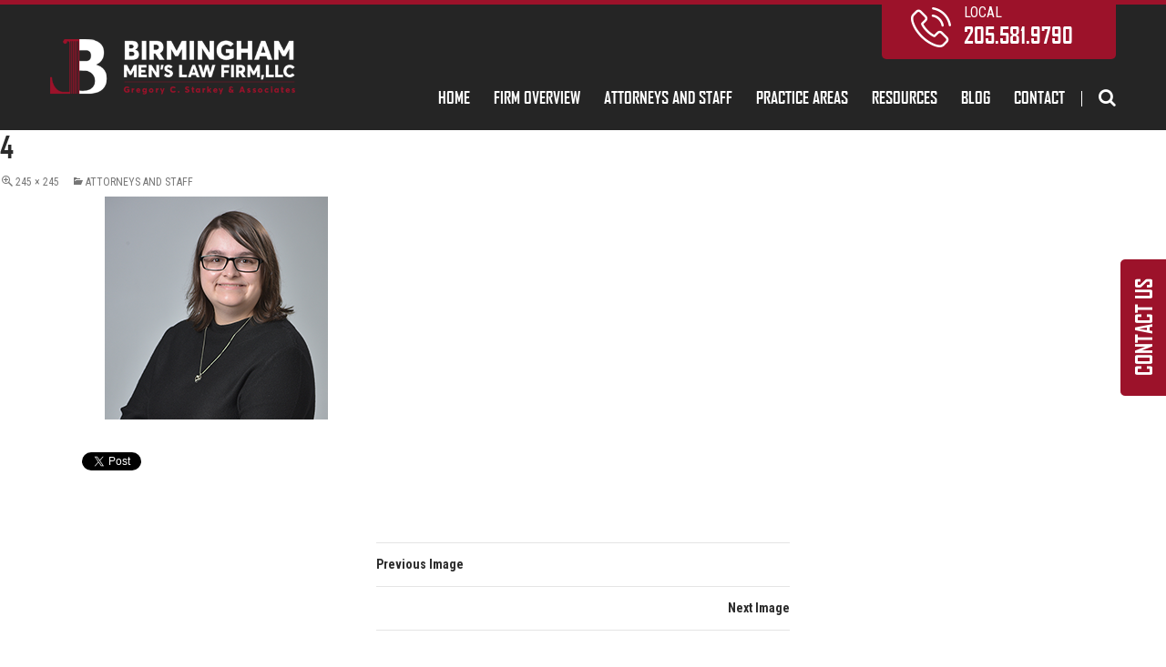

--- FILE ---
content_type: text/html; charset=UTF-8
request_url: https://www.birminghammenslawfirm.com/attorney-profile/attachment/4/
body_size: 9970
content:
<!DOCTYPE html>
<!--[if IE 7]>
<html class="ie ie7" lang="en-US">
<![endif]-->
<!--[if IE 8]>
<html class="ie ie8" lang="en-US">
<![endif]-->
<!--[if !(IE 7) & !(IE 8)]><!-->
<html lang="en-US" style="margin-top:0 !important;">
<!--<![endif]-->
<head>
<meta charset="UTF-8">
<meta name="viewport" content="initial-scale=1.0,maximum-scale=1.0,minimum-scale=1.0,user-scalable=no,width=device-width">
<title>4 - Birmingham Mens Law Firm LLC</title>
<link rel="profile" href="https://gmpg.org/xfn/11">
<link rel="pingback" href="https://www.birminghammenslawfirm.com/xmlrpc.php">
<link rel="shortcut icon" href="https://www.birminghammenslawfirm.com/wp-content/uploads/2017/05/fav.png" type="image/x-icon" />
<!--[if lt IE 9]>
<script src="https://www.birminghammenslawfirm.com/wp-content/themes/birminghamlaw/js/html5.js"></script>
<![endif]-->
<link href="https://fonts.googleapis.com/css?family=Roboto+Condensed:300,300i,400,400i,700,700i" rel="stylesheet">
<link rel="stylesheet" href="https://maxcdn.bootstrapcdn.com/font-awesome/4.5.0/css/font-awesome.min.css">
<meta name='robots' content='index, follow, max-image-preview:large, max-snippet:-1, max-video-preview:-1' />
<!-- This site is optimized with the Yoast SEO plugin v23.5 - https://yoast.com/wordpress/plugins/seo/ -->
<link rel="canonical" href="https://www.birminghammenslawfirm.com/attorney-profile/attachment/4/" />
<meta property="og:locale" content="en_US" />
<meta property="og:type" content="article" />
<meta property="og:title" content="4 - Birmingham Mens Law Firm LLC" />
<meta property="og:url" content="https://www.birminghammenslawfirm.com/attorney-profile/attachment/4/" />
<meta property="og:site_name" content="Birmingham Mens Law Firm LLC" />
<meta property="og:image" content="https://www.birminghammenslawfirm.com/attorney-profile/attachment/4" />
<meta property="og:image:width" content="1" />
<meta property="og:image:height" content="1" />
<meta property="og:image:type" content="image/png" />
<meta name="twitter:card" content="summary_large_image" />
<script type="application/ld+json" class="yoast-schema-graph">{"@context":"https://schema.org","@graph":[{"@type":"WebPage","@id":"https://www.birminghammenslawfirm.com/attorney-profile/attachment/4/","url":"https://www.birminghammenslawfirm.com/attorney-profile/attachment/4/","name":"4 - Birmingham Mens Law Firm LLC","isPartOf":{"@id":"https://www.birminghammenslawfirm.com/#website"},"primaryImageOfPage":{"@id":"https://www.birminghammenslawfirm.com/attorney-profile/attachment/4/#primaryimage"},"image":{"@id":"https://www.birminghammenslawfirm.com/attorney-profile/attachment/4/#primaryimage"},"thumbnailUrl":"https://www.birminghammenslawfirm.com/wp-content/uploads/2023/08/4.png","datePublished":"2023-08-04T13:51:22+00:00","dateModified":"2023-08-04T13:51:22+00:00","breadcrumb":{"@id":"https://www.birminghammenslawfirm.com/attorney-profile/attachment/4/#breadcrumb"},"inLanguage":"en-US","potentialAction":[{"@type":"ReadAction","target":["https://www.birminghammenslawfirm.com/attorney-profile/attachment/4/"]}]},{"@type":"ImageObject","inLanguage":"en-US","@id":"https://www.birminghammenslawfirm.com/attorney-profile/attachment/4/#primaryimage","url":"https://www.birminghammenslawfirm.com/wp-content/uploads/2023/08/4.png","contentUrl":"https://www.birminghammenslawfirm.com/wp-content/uploads/2023/08/4.png","width":245,"height":245},{"@type":"BreadcrumbList","@id":"https://www.birminghammenslawfirm.com/attorney-profile/attachment/4/#breadcrumb","itemListElement":[{"@type":"ListItem","position":1,"name":"Home","item":"https://www.birminghammenslawfirm.com/"},{"@type":"ListItem","position":2,"name":"Attorneys and Staff","item":"https://www.birminghammenslawfirm.com/attorney-profile/"},{"@type":"ListItem","position":3,"name":"4"}]},{"@type":"WebSite","@id":"https://www.birminghammenslawfirm.com/#website","url":"https://www.birminghammenslawfirm.com/","name":"Birmingham Mens Law Firm LLC","description":"Just another WordPress site","potentialAction":[{"@type":"SearchAction","target":{"@type":"EntryPoint","urlTemplate":"https://www.birminghammenslawfirm.com/?s={search_term_string}"},"query-input":{"@type":"PropertyValueSpecification","valueRequired":true,"valueName":"search_term_string"}}],"inLanguage":"en-US"}]}</script>
<!-- / Yoast SEO plugin. -->
<link rel='dns-prefetch' href='//platform.linkedin.com' />
<link rel='dns-prefetch' href='//fonts.googleapis.com' />
<link rel="alternate" type="application/rss+xml" title="Birmingham Mens Law Firm LLC &raquo; Feed" href="https://www.birminghammenslawfirm.com/feed/" />
<link rel="alternate" type="application/rss+xml" title="Birmingham Mens Law Firm LLC &raquo; Comments Feed" href="https://www.birminghammenslawfirm.com/comments/feed/" />
<!-- <link rel='stylesheet' id='wp-block-library-css' href='https://www.birminghammenslawfirm.com/wp-includes/css/dist/block-library/style.min.css?ver=6.6.2' type='text/css' media='all' /> -->
<link rel="stylesheet" type="text/css" href="//www.birminghammenslawfirm.com/wp-content/cache/wpfc-minified/q8dbe59w/7qt4c.css" media="all"/>
<style id='classic-theme-styles-inline-css' type='text/css'>
/*! This file is auto-generated */
.wp-block-button__link{color:#fff;background-color:#32373c;border-radius:9999px;box-shadow:none;text-decoration:none;padding:calc(.667em + 2px) calc(1.333em + 2px);font-size:1.125em}.wp-block-file__button{background:#32373c;color:#fff;text-decoration:none}
</style>
<style id='global-styles-inline-css' type='text/css'>
:root{--wp--preset--aspect-ratio--square: 1;--wp--preset--aspect-ratio--4-3: 4/3;--wp--preset--aspect-ratio--3-4: 3/4;--wp--preset--aspect-ratio--3-2: 3/2;--wp--preset--aspect-ratio--2-3: 2/3;--wp--preset--aspect-ratio--16-9: 16/9;--wp--preset--aspect-ratio--9-16: 9/16;--wp--preset--color--black: #000000;--wp--preset--color--cyan-bluish-gray: #abb8c3;--wp--preset--color--white: #ffffff;--wp--preset--color--pale-pink: #f78da7;--wp--preset--color--vivid-red: #cf2e2e;--wp--preset--color--luminous-vivid-orange: #ff6900;--wp--preset--color--luminous-vivid-amber: #fcb900;--wp--preset--color--light-green-cyan: #7bdcb5;--wp--preset--color--vivid-green-cyan: #00d084;--wp--preset--color--pale-cyan-blue: #8ed1fc;--wp--preset--color--vivid-cyan-blue: #0693e3;--wp--preset--color--vivid-purple: #9b51e0;--wp--preset--gradient--vivid-cyan-blue-to-vivid-purple: linear-gradient(135deg,rgba(6,147,227,1) 0%,rgb(155,81,224) 100%);--wp--preset--gradient--light-green-cyan-to-vivid-green-cyan: linear-gradient(135deg,rgb(122,220,180) 0%,rgb(0,208,130) 100%);--wp--preset--gradient--luminous-vivid-amber-to-luminous-vivid-orange: linear-gradient(135deg,rgba(252,185,0,1) 0%,rgba(255,105,0,1) 100%);--wp--preset--gradient--luminous-vivid-orange-to-vivid-red: linear-gradient(135deg,rgba(255,105,0,1) 0%,rgb(207,46,46) 100%);--wp--preset--gradient--very-light-gray-to-cyan-bluish-gray: linear-gradient(135deg,rgb(238,238,238) 0%,rgb(169,184,195) 100%);--wp--preset--gradient--cool-to-warm-spectrum: linear-gradient(135deg,rgb(74,234,220) 0%,rgb(151,120,209) 20%,rgb(207,42,186) 40%,rgb(238,44,130) 60%,rgb(251,105,98) 80%,rgb(254,248,76) 100%);--wp--preset--gradient--blush-light-purple: linear-gradient(135deg,rgb(255,206,236) 0%,rgb(152,150,240) 100%);--wp--preset--gradient--blush-bordeaux: linear-gradient(135deg,rgb(254,205,165) 0%,rgb(254,45,45) 50%,rgb(107,0,62) 100%);--wp--preset--gradient--luminous-dusk: linear-gradient(135deg,rgb(255,203,112) 0%,rgb(199,81,192) 50%,rgb(65,88,208) 100%);--wp--preset--gradient--pale-ocean: linear-gradient(135deg,rgb(255,245,203) 0%,rgb(182,227,212) 50%,rgb(51,167,181) 100%);--wp--preset--gradient--electric-grass: linear-gradient(135deg,rgb(202,248,128) 0%,rgb(113,206,126) 100%);--wp--preset--gradient--midnight: linear-gradient(135deg,rgb(2,3,129) 0%,rgb(40,116,252) 100%);--wp--preset--font-size--small: 13px;--wp--preset--font-size--medium: 20px;--wp--preset--font-size--large: 36px;--wp--preset--font-size--x-large: 42px;--wp--preset--spacing--20: 0.44rem;--wp--preset--spacing--30: 0.67rem;--wp--preset--spacing--40: 1rem;--wp--preset--spacing--50: 1.5rem;--wp--preset--spacing--60: 2.25rem;--wp--preset--spacing--70: 3.38rem;--wp--preset--spacing--80: 5.06rem;--wp--preset--shadow--natural: 6px 6px 9px rgba(0, 0, 0, 0.2);--wp--preset--shadow--deep: 12px 12px 50px rgba(0, 0, 0, 0.4);--wp--preset--shadow--sharp: 6px 6px 0px rgba(0, 0, 0, 0.2);--wp--preset--shadow--outlined: 6px 6px 0px -3px rgba(255, 255, 255, 1), 6px 6px rgba(0, 0, 0, 1);--wp--preset--shadow--crisp: 6px 6px 0px rgba(0, 0, 0, 1);}:where(.is-layout-flex){gap: 0.5em;}:where(.is-layout-grid){gap: 0.5em;}body .is-layout-flex{display: flex;}.is-layout-flex{flex-wrap: wrap;align-items: center;}.is-layout-flex > :is(*, div){margin: 0;}body .is-layout-grid{display: grid;}.is-layout-grid > :is(*, div){margin: 0;}:where(.wp-block-columns.is-layout-flex){gap: 2em;}:where(.wp-block-columns.is-layout-grid){gap: 2em;}:where(.wp-block-post-template.is-layout-flex){gap: 1.25em;}:where(.wp-block-post-template.is-layout-grid){gap: 1.25em;}.has-black-color{color: var(--wp--preset--color--black) !important;}.has-cyan-bluish-gray-color{color: var(--wp--preset--color--cyan-bluish-gray) !important;}.has-white-color{color: var(--wp--preset--color--white) !important;}.has-pale-pink-color{color: var(--wp--preset--color--pale-pink) !important;}.has-vivid-red-color{color: var(--wp--preset--color--vivid-red) !important;}.has-luminous-vivid-orange-color{color: var(--wp--preset--color--luminous-vivid-orange) !important;}.has-luminous-vivid-amber-color{color: var(--wp--preset--color--luminous-vivid-amber) !important;}.has-light-green-cyan-color{color: var(--wp--preset--color--light-green-cyan) !important;}.has-vivid-green-cyan-color{color: var(--wp--preset--color--vivid-green-cyan) !important;}.has-pale-cyan-blue-color{color: var(--wp--preset--color--pale-cyan-blue) !important;}.has-vivid-cyan-blue-color{color: var(--wp--preset--color--vivid-cyan-blue) !important;}.has-vivid-purple-color{color: var(--wp--preset--color--vivid-purple) !important;}.has-black-background-color{background-color: var(--wp--preset--color--black) !important;}.has-cyan-bluish-gray-background-color{background-color: var(--wp--preset--color--cyan-bluish-gray) !important;}.has-white-background-color{background-color: var(--wp--preset--color--white) !important;}.has-pale-pink-background-color{background-color: var(--wp--preset--color--pale-pink) !important;}.has-vivid-red-background-color{background-color: var(--wp--preset--color--vivid-red) !important;}.has-luminous-vivid-orange-background-color{background-color: var(--wp--preset--color--luminous-vivid-orange) !important;}.has-luminous-vivid-amber-background-color{background-color: var(--wp--preset--color--luminous-vivid-amber) !important;}.has-light-green-cyan-background-color{background-color: var(--wp--preset--color--light-green-cyan) !important;}.has-vivid-green-cyan-background-color{background-color: var(--wp--preset--color--vivid-green-cyan) !important;}.has-pale-cyan-blue-background-color{background-color: var(--wp--preset--color--pale-cyan-blue) !important;}.has-vivid-cyan-blue-background-color{background-color: var(--wp--preset--color--vivid-cyan-blue) !important;}.has-vivid-purple-background-color{background-color: var(--wp--preset--color--vivid-purple) !important;}.has-black-border-color{border-color: var(--wp--preset--color--black) !important;}.has-cyan-bluish-gray-border-color{border-color: var(--wp--preset--color--cyan-bluish-gray) !important;}.has-white-border-color{border-color: var(--wp--preset--color--white) !important;}.has-pale-pink-border-color{border-color: var(--wp--preset--color--pale-pink) !important;}.has-vivid-red-border-color{border-color: var(--wp--preset--color--vivid-red) !important;}.has-luminous-vivid-orange-border-color{border-color: var(--wp--preset--color--luminous-vivid-orange) !important;}.has-luminous-vivid-amber-border-color{border-color: var(--wp--preset--color--luminous-vivid-amber) !important;}.has-light-green-cyan-border-color{border-color: var(--wp--preset--color--light-green-cyan) !important;}.has-vivid-green-cyan-border-color{border-color: var(--wp--preset--color--vivid-green-cyan) !important;}.has-pale-cyan-blue-border-color{border-color: var(--wp--preset--color--pale-cyan-blue) !important;}.has-vivid-cyan-blue-border-color{border-color: var(--wp--preset--color--vivid-cyan-blue) !important;}.has-vivid-purple-border-color{border-color: var(--wp--preset--color--vivid-purple) !important;}.has-vivid-cyan-blue-to-vivid-purple-gradient-background{background: var(--wp--preset--gradient--vivid-cyan-blue-to-vivid-purple) !important;}.has-light-green-cyan-to-vivid-green-cyan-gradient-background{background: var(--wp--preset--gradient--light-green-cyan-to-vivid-green-cyan) !important;}.has-luminous-vivid-amber-to-luminous-vivid-orange-gradient-background{background: var(--wp--preset--gradient--luminous-vivid-amber-to-luminous-vivid-orange) !important;}.has-luminous-vivid-orange-to-vivid-red-gradient-background{background: var(--wp--preset--gradient--luminous-vivid-orange-to-vivid-red) !important;}.has-very-light-gray-to-cyan-bluish-gray-gradient-background{background: var(--wp--preset--gradient--very-light-gray-to-cyan-bluish-gray) !important;}.has-cool-to-warm-spectrum-gradient-background{background: var(--wp--preset--gradient--cool-to-warm-spectrum) !important;}.has-blush-light-purple-gradient-background{background: var(--wp--preset--gradient--blush-light-purple) !important;}.has-blush-bordeaux-gradient-background{background: var(--wp--preset--gradient--blush-bordeaux) !important;}.has-luminous-dusk-gradient-background{background: var(--wp--preset--gradient--luminous-dusk) !important;}.has-pale-ocean-gradient-background{background: var(--wp--preset--gradient--pale-ocean) !important;}.has-electric-grass-gradient-background{background: var(--wp--preset--gradient--electric-grass) !important;}.has-midnight-gradient-background{background: var(--wp--preset--gradient--midnight) !important;}.has-small-font-size{font-size: var(--wp--preset--font-size--small) !important;}.has-medium-font-size{font-size: var(--wp--preset--font-size--medium) !important;}.has-large-font-size{font-size: var(--wp--preset--font-size--large) !important;}.has-x-large-font-size{font-size: var(--wp--preset--font-size--x-large) !important;}
:where(.wp-block-post-template.is-layout-flex){gap: 1.25em;}:where(.wp-block-post-template.is-layout-grid){gap: 1.25em;}
:where(.wp-block-columns.is-layout-flex){gap: 2em;}:where(.wp-block-columns.is-layout-grid){gap: 2em;}
:root :where(.wp-block-pullquote){font-size: 1.5em;line-height: 1.6;}
</style>
<!-- <link rel='stylesheet' id='page-list-style-css' href='https://www.birminghammenslawfirm.com/wp-content/plugins/page-list/css/page-list.css?ver=5.7' type='text/css' media='all' /> -->
<!-- <link rel='stylesheet' id='related-posts-by-taxonomy-css' href='https://www.birminghammenslawfirm.com/wp-content/plugins/related-posts-by-taxonomy/includes/assets/css/styles.css?ver=6.6.2' type='text/css' media='all' /> -->
<link rel="stylesheet" type="text/css" href="//www.birminghammenslawfirm.com/wp-content/cache/wpfc-minified/g1nka33v/7qt4c.css" media="all"/>
<link rel='stylesheet' id='twentyfourteen-lato-css' href='https://fonts.googleapis.com/css?family=Lato%3A300%2C400%2C700%2C900%2C300italic%2C400italic%2C700italic&#038;subset=latin%2Clatin-ext' type='text/css' media='all' />
<!-- <link rel='stylesheet' id='genericons-css' href='https://www.birminghammenslawfirm.com/wp-content/themes/birminghamlaw/genericons/genericons.css?ver=3.0.3' type='text/css' media='all' /> -->
<!-- <link rel='stylesheet' id='twentyfourteen-style-css' href='https://www.birminghammenslawfirm.com/wp-content/themes/birminghamlaw/style.css?ver=6.6.2' type='text/css' media='all' /> -->
<link rel="stylesheet" type="text/css" href="//www.birminghammenslawfirm.com/wp-content/cache/wpfc-minified/g1hb3l6r/7qt4c.css" media="all"/>
<!--[if lt IE 9]>
<link rel='stylesheet' id='twentyfourteen-ie-css' href='https://www.birminghammenslawfirm.com/wp-content/themes/birminghamlaw/css/ie.css?ver=20131205' type='text/css' media='all' />
<![endif]-->
<!-- <link rel='stylesheet' id='shiftnav-css' href='https://www.birminghammenslawfirm.com/wp-content/plugins/shiftnav-responsive-mobile-menu/assets/css/shiftnav.min.css?ver=1.8' type='text/css' media='all' /> -->
<!-- <link rel='stylesheet' id='shiftnav-font-awesome-css' href='https://www.birminghammenslawfirm.com/wp-content/plugins/shiftnav-responsive-mobile-menu/assets/css/fontawesome/css/font-awesome.min.css?ver=1.8' type='text/css' media='all' /> -->
<!-- <link rel='stylesheet' id='shiftnav-standard-dark-css' href='https://www.birminghammenslawfirm.com/wp-content/plugins/shiftnav-responsive-mobile-menu/assets/css/skins/standard-dark.css?ver=1.8' type='text/css' media='all' /> -->
<!-- <link rel='stylesheet' id='really_simple_share_style-css' href='https://www.birminghammenslawfirm.com/wp-content/plugins/really-simple-facebook-twitter-share-buttons/style.css?ver=6.6.2' type='text/css' media='all' /> -->
<link rel="stylesheet" type="text/css" href="//www.birminghammenslawfirm.com/wp-content/cache/wpfc-minified/12uoi1o0/7qt4c.css" media="all"/>
<script src='//www.birminghammenslawfirm.com/wp-content/cache/wpfc-minified/qsf29cpu/7wo8q.js' type="text/javascript"></script>
<!-- <script type="text/javascript" src="https://www.birminghammenslawfirm.com/wp-includes/js/jquery/jquery.min.js?ver=3.7.1" id="jquery-core-js"></script> -->
<!-- <script type="text/javascript" src="https://www.birminghammenslawfirm.com/wp-includes/js/jquery/jquery-migrate.min.js?ver=3.4.1" id="jquery-migrate-js"></script> -->
<!-- <script type="text/javascript" src="https://www.birminghammenslawfirm.com/wp-content/themes/birminghamlaw/js/keyboard-image-navigation.js?ver=20130402" id="twentyfourteen-keyboard-image-navigation-js"></script> -->
<link rel="https://api.w.org/" href="https://www.birminghammenslawfirm.com/wp-json/" /><link rel="alternate" title="JSON" type="application/json" href="https://www.birminghammenslawfirm.com/wp-json/wp/v2/media/2905" /><link rel="EditURI" type="application/rsd+xml" title="RSD" href="https://www.birminghammenslawfirm.com/xmlrpc.php?rsd" />
<meta name="generator" content="WordPress 6.6.2" />
<link rel='shortlink' href='https://www.birminghammenslawfirm.com/?p=2905' />
<link rel="alternate" title="oEmbed (JSON)" type="application/json+oembed" href="https://www.birminghammenslawfirm.com/wp-json/oembed/1.0/embed?url=https%3A%2F%2Fwww.birminghammenslawfirm.com%2Fattorney-profile%2Fattachment%2F4%2F" />
<link rel="alternate" title="oEmbed (XML)" type="text/xml+oembed" href="https://www.birminghammenslawfirm.com/wp-json/oembed/1.0/embed?url=https%3A%2F%2Fwww.birminghammenslawfirm.com%2Fattorney-profile%2Fattachment%2F4%2F&#038;format=xml" />
<!-- ShiftNav CSS
================================================================ -->
<style type="text/css" id="shiftnav-dynamic-css">
@media only screen and (min-width:1000px){ #shiftnav-toggle-main, .shiftnav-toggle-mobile{ display:none; } .shiftnav-wrap { padding-top:0 !important; } }
/** ShiftNav Custom Menu Styles (Customizer) **/
/* togglebar */
#shiftnav-toggle-main { background:#9c122a; }
/* Status: Loaded from Transient */
</style>
<!-- end ShiftNav CSS -->
<!-- <link href="https://www.birminghammenslawfirm.com/wp-content/themes/birminghamlaw/css/jquery.bxslider.css" rel="stylesheet" /> -->
<!-- <link href="https://www.birminghammenslawfirm.com/wp-content/themes/birminghamlaw/css/uniform.default.css" type="text/css" rel="stylesheet"> -->
<!-- <link href="https://www.birminghammenslawfirm.com/wp-content/themes/birminghamlaw/css/magnific-popup.css" rel="stylesheet" type="text/css"> -->
<!-- <link href="https://www.birminghammenslawfirm.com/wp-content/themes/birminghamlaw/css/slick.css" type="text/css" rel="stylesheet"> -->
<link rel="stylesheet" type="text/css" href="//www.birminghammenslawfirm.com/wp-content/cache/wpfc-minified/lctp9sv6/7qt4c.css" media="all"/>	<!-- <link href="https://vjs.zencdn.net/7.6.0/video-js.css" rel="stylesheet"> -->
<!-- <link href="https://www.birminghammenslawfirm.com/wp-content/themes/birminghamlaw/css/media.css" type="text/css" rel="stylesheet"> -->
<link rel="stylesheet" type="text/css" href="//www.birminghammenslawfirm.com/wp-content/cache/wpfc-minified/dqsrqj5g/7qt4c.css" media="all"/>
<script>
(function(i,s,o,g,r,a,m){i['GoogleAnalyticsObject']=r;i[r]=i[r]||function(){
(i[r].q=i[r].q||[]).push(arguments)},i[r].l=1*new Date();a=s.createElement(o),
m=s.getElementsByTagName(o)[0];a.async=1;a.src=g;m.parentNode.insertBefore(a,m)
})(window,document,'script','https://www.google-analytics.com/analytics.js','ga');
ga('create', 'UA-104112690-1', 'auto');
ga('send', 'pageview');
</script>
</head>
<body data-rsssl=1 class="attachment attachment-template-default single single-attachment postid-2905 attachmentid-2905 attachment-png masthead-fixed full-width singular hide-recaptcha">
<div id="page" class="hfeed site-custom">
<header id="masthead" class="site-header-custom" role="banner">
<div class="header-top">
<div class="wrapper">
<div class="header-top-inner clear">
<div class="header-left">
<a href="https://www.birminghammenslawfirm.com/">
<img src="https://www.birminghammenslawfirm.com/wp-content/uploads/2018/05/birminghammenslawfirm-logo.png" alt="logo" title=""/>
</a>
</div>
<div class="header-right">
<div class="head-p">
<ul>
<li>
<div class="p-left home-sprite"></div>
<div class="p-right">
<h3>Local</h3>
<a href="tel:205.581.9790">205.581.9790</a>
</div>
</li>
</ul>
</div>
<div class="header-navigation main-navigation">
<nav id="primary-navigation" class="site-navigation primary-navigation" role="navigation">
<button class="menu-toggle">Primary Menu</button>
<a class="screen-reader-text skip-link" href="#content">Skip to content</a>
<div class="menu-primary-menu-container"><ul id="primary-menu" class="nav-menu"><li id="menu-item-2051" class="menu-item menu-item-type-post_type menu-item-object-page menu-item-home menu-item-2051"><a href="https://www.birminghammenslawfirm.com/">Home</a></li>
<li id="menu-item-2052" class="menu-item menu-item-type-post_type menu-item-object-page menu-item-2052"><a href="https://www.birminghammenslawfirm.com/firm-overview/">Firm Overview</a></li>
<li id="menu-item-2053" class="menu-item menu-item-type-post_type menu-item-object-page menu-item-has-children menu-item-2053"><a href="https://www.birminghammenslawfirm.com/attorney-profile/">Attorneys and Staff</a>
<ul class="sub-menu">
<li id="menu-item-2474" class="menu-item menu-item-type-post_type menu-item-object-page menu-item-2474"><a href="https://www.birminghammenslawfirm.com/attorney-profile/gregory-c-starkey/">Gregory C. Starkey</a></li>
<li id="menu-item-2583" class="menu-item menu-item-type-post_type menu-item-object-page menu-item-2583"><a href="https://www.birminghammenslawfirm.com/attorney-profile/amanda-starkey-brown/">Amanda Starkey Brown</a></li>
<li id="menu-item-2766" class="menu-item menu-item-type-post_type menu-item-object-page menu-item-2766"><a href="https://www.birminghammenslawfirm.com/attorney-profile/nicole-michelle-carter/">Nicole Michelle Carter</a></li>
</ul>
</li>
<li id="menu-item-2054" class="menu-item menu-item-type-post_type menu-item-object-page menu-item-has-children menu-item-2054"><a href="https://www.birminghammenslawfirm.com/practice-areas/">Practice Areas</a>
<ul class="sub-menu">
<li id="menu-item-2464" class="menu-item menu-item-type-post_type menu-item-object-page menu-item-has-children menu-item-2464"><a href="https://www.birminghammenslawfirm.com/family-law/">Family Law</a>
<ul class="sub-menu">
<li id="menu-item-2467" class="menu-item menu-item-type-post_type menu-item-object-page menu-item-2467"><a href="https://www.birminghammenslawfirm.com/family-law/contested-divorce/">Contested Divorce</a></li>
<li id="menu-item-2478" class="menu-item menu-item-type-post_type menu-item-object-page menu-item-2478"><a href="https://www.birminghammenslawfirm.com/family-law/uncontested-divorce/">Uncontested Divorce</a></li>
<li id="menu-item-2468" class="menu-item menu-item-type-post_type menu-item-object-page menu-item-2468"><a href="https://www.birminghammenslawfirm.com/family-law/mens-fathers-rights/">Men’s and Father’s Rights</a></li>
<li id="menu-item-2469" class="menu-item menu-item-type-post_type menu-item-object-page menu-item-2469"><a href="https://www.birminghammenslawfirm.com/family-law/property-division/">Property Division</a></li>
<li id="menu-item-2465" class="menu-item menu-item-type-post_type menu-item-object-page menu-item-2465"><a href="https://www.birminghammenslawfirm.com/family-law/child-custody-visitation/">Child Custody and Visitation</a></li>
<li id="menu-item-2466" class="menu-item menu-item-type-post_type menu-item-object-page menu-item-2466"><a href="https://www.birminghammenslawfirm.com/family-law/child-support-paternity/">Child Support and Paternity</a></li>
<li id="menu-item-2470" class="menu-item menu-item-type-post_type menu-item-object-page menu-item-2470"><a href="https://www.birminghammenslawfirm.com/family-law/spousal-support/">Spousal Support</a></li>
</ul>
</li>
<li id="menu-item-2810" class="menu-item menu-item-type-post_type menu-item-object-page menu-item-has-children menu-item-2810"><a href="https://www.birminghammenslawfirm.com/criminal-defense-lawyers-birmingham-al/">Criminal Defense</a>
<ul class="sub-menu">
<li id="menu-item-2839" class="menu-item menu-item-type-post_type menu-item-object-page menu-item-2839"><a href="https://www.birminghammenslawfirm.com/dui/">DUI</a></li>
<li id="menu-item-2852" class="menu-item menu-item-type-post_type menu-item-object-page menu-item-2852"><a href="https://www.birminghammenslawfirm.com/domestic-violence/">Domestic Violence</a></li>
<li id="menu-item-2844" class="menu-item menu-item-type-post_type menu-item-object-page menu-item-2844"><a href="https://www.birminghammenslawfirm.com/drug-crimes/">Drug Crimes</a></li>
</ul>
</li>
<li id="menu-item-2473" class="menu-item menu-item-type-post_type menu-item-object-page menu-item-2473"><a href="https://www.birminghammenslawfirm.com/evictions/">Evictions</a></li>
<li id="menu-item-2471" class="menu-item menu-item-type-post_type menu-item-object-page menu-item-2471"><a href="https://www.birminghammenslawfirm.com/social-security-disability/">Social Security Disability</a></li>
<li id="menu-item-2824" class="menu-item menu-item-type-post_type menu-item-object-page menu-item-2824"><a href="https://www.birminghammenslawfirm.com/termite-damage/">Termite Damage</a></li>
</ul>
</li>
<li id="menu-item-2055" class="menu-item menu-item-type-post_type menu-item-object-page menu-item-has-children menu-item-2055"><a href="https://www.birminghammenslawfirm.com/resources/">Resources</a>
<ul class="sub-menu">
<li id="menu-item-2778" class="menu-item menu-item-type-post_type menu-item-object-page menu-item-2778"><a href="https://www.birminghammenslawfirm.com/in-the-media/">In The Media</a></li>
</ul>
</li>
<li id="menu-item-2057" class="menu-item menu-item-type-post_type menu-item-object-page current_page_parent menu-item-2057"><a href="https://www.birminghammenslawfirm.com/blog/">Blog</a></li>
<li id="menu-item-2058" class="menu-item menu-item-type-post_type menu-item-object-page menu-item-2058"><a href="https://www.birminghammenslawfirm.com/contact/">Contact</a></li>
</ul></div>                            </nav>
</div>
<div class="head-search">
<i class="fa fa-search"></i>
<form role="search" method="get" id="searchform" class="searchform" action="https://www.birminghammenslawfirm.com/">
<div>
<label class="screen-reader-text" for="s"></label>
<input type="text" value="" name="s" id="s" placeholder="Search"/>
<input type="submit" id="searchsubmit" value="Search" />
</div>
</form>
</div>
</div>
</div>
</div>
</div>
</header><!-- #masthead -->
<div id="main" class="site-main">
<div class="banner_side_contact">
<!--             <a class="contact-pop" href="#dialog1">Contact Us</a> -->
<a class="" href="/cdn-cgi/l/email-protection#5f3e3b3236311f3d362d32363138373e32323a312c333e2839362d32713c3032">Contact Us</a>
</div>
<section id="primary" class="content-area image-attachment">
<div id="content" class="site-content" role="main">
<article id="post-2905" class="post-2905 attachment type-attachment status-inherit hentry">
<header class="entry-header">
<h1 class="entry-title">4</h1>
<div class="entry-meta">
<span class="entry-date"><time class="entry-date" datetime="2023-08-04T13:51:22+00:00">August 4, 2023</time></span>
<span class="full-size-link"><a href="https://www.birminghammenslawfirm.com/wp-content/uploads/2023/08/4.png">245 &times; 245</a></span>
<span class="parent-post-link"><a href="https://www.birminghammenslawfirm.com/attorney-profile/" rel="gallery">Attorneys and Staff</a></span>
</div><!-- .entry-meta -->
</header><!-- .entry-header -->
<div class="entry-content">
<div class="entry-attachment">
<div class="attachment">
<a href="https://www.birminghammenslawfirm.com/attorney-profile/emi/" rel="attachment"><img width="245" height="245" src="https://www.birminghammenslawfirm.com/wp-content/uploads/2023/08/4.png" class="attachment-810x810 size-810x810" alt="" decoding="async" fetchpriority="high" srcset="https://www.birminghammenslawfirm.com/wp-content/uploads/2023/08/4.png 245w, https://www.birminghammenslawfirm.com/wp-content/uploads/2023/08/4-150x150.png 150w" sizes="(max-width: 245px) 100vw, 245px" /></a>						</div><!-- .attachment -->
</div><!-- .entry-attachment -->
<div style="min-height:33px;" class="really_simple_share really_simple_share_button robots-nocontent snap_nopreview"><div class="really_simple_share_facebook_like" style="width:80px;"><div class="fb-like" data-href="https://www.birminghammenslawfirm.com/attorney-profile/attachment/4/" data-layout="button_count" data-width="80" ></div></div><div class="really_simple_share_twitter" style="width:80px;"><a href="https://twitter.com/share" class="twitter-share-button" data-count="horizontal"  data-text="4" data-url="https://www.birminghammenslawfirm.com/attorney-profile/attachment/4/"  data-via=""   ></a></div><div class="really_simple_share_google1" style="width:80px;"><div class="g-plusone" data-size="medium" data-href="https://www.birminghammenslawfirm.com/attorney-profile/attachment/4/" ></div></div><div class="really_simple_share_linkedin" style="width:100px;"><script data-cfasync="false" src="/cdn-cgi/scripts/5c5dd728/cloudflare-static/email-decode.min.js"></script><script type="IN/Share" data-counter="right" data-url="https://www.birminghammenslawfirm.com/attorney-profile/attachment/4/"></script></div></div>
<div class="really_simple_share_clearfix"></div>				</div><!-- .entry-content -->
</article><!-- #post-## -->
<nav id="image-navigation" class="navigation image-navigation">
<div class="nav-links">
<a href='https://www.birminghammenslawfirm.com/attorney-profile/attachment/3/'><div class="previous-image">Previous Image</div></a>				<a href='https://www.birminghammenslawfirm.com/attorney-profile/attachment/5/'><div class="next-image">Next Image</div></a>				</div><!-- .nav-links -->
</nav><!-- #image-navigation -->
<div id="comments" class="comments-area">
</div><!-- #comments -->
</div><!-- #content -->
</section><!-- #primary -->
<div id="secondary">
<h2 class="site-description">Just another WordPress site</h2>
</div><!-- #secondary -->

</div><!-- #main -->
<footer id="colophon" class="site-footer-custom footer-main-site" role="contentinfo">
<div class="f-top">
<div class="wrapper">
<div class="f-logo">
<a href="https://www.birminghammenslawfirm.com/"><img src="https://www.birminghammenslawfirm.com/wp-content/uploads/2018/05/birminghammenslawfirm-logo-footer.png" alt="" title=""/></a>
</div>
<div class="f-add">
<ul>
<li class="f-box">
<div class="home-sprite f-ad"></div>
<div class="f-info">
<h3>Gregory C. Starkey</h3>
<p>2016 10th Ave South, Suite 101 <br/>Birmingham, AL 35205 </p>
</div>
</li>
<li class="s-box">
<div class="home-sprite f-ph"></div>
<div class="f-info">
<h3>PHONE</h3>
<a href="tel:205-581-9790"><span>Local:</span>205-581-9790</a>
</div>
</li>
<li class="t-box">
<div class="home-sprite f-fax"></div>
<div class="f-info">
<h3>Fax</h3>
<a>205-581-0221</a>
</div>
</li>
</ul>
</div>
<div class="prim-link">
<div class="menu-primary-menu-container"><ul id="menu-primary-menu" class="menu"><li class="menu-item menu-item-type-post_type menu-item-object-page menu-item-home menu-item-2051"><a href="https://www.birminghammenslawfirm.com/">Home</a></li>
<li class="menu-item menu-item-type-post_type menu-item-object-page menu-item-2052"><a href="https://www.birminghammenslawfirm.com/firm-overview/">Firm Overview</a></li>
<li class="menu-item menu-item-type-post_type menu-item-object-page menu-item-2053"><a href="https://www.birminghammenslawfirm.com/attorney-profile/">Attorneys and Staff</a></li>
<li class="menu-item menu-item-type-post_type menu-item-object-page menu-item-2054"><a href="https://www.birminghammenslawfirm.com/practice-areas/">Practice Areas</a></li>
<li class="menu-item menu-item-type-post_type menu-item-object-page menu-item-2055"><a href="https://www.birminghammenslawfirm.com/resources/">Resources</a></li>
<li class="menu-item menu-item-type-post_type menu-item-object-page current_page_parent menu-item-2057"><a href="https://www.birminghammenslawfirm.com/blog/">Blog</a></li>
<li class="menu-item menu-item-type-post_type menu-item-object-page menu-item-2058"><a href="https://www.birminghammenslawfirm.com/contact/">Contact</a></li>
</ul></div>
</div>
<div class="foot-soc">
<ul>
<li><a href="https://www.facebook.com/gregstarkeyandassociates" target="_blank"><i class="fa fa-facebook" aria-hidden="true"></i></a> </li>
<li><a href="https://twitter.com/starkeylawfirm" target="_blank"><i class="fa fa-twitter" aria-hidden="true"></i></a></li>
<li><a href="https://plus.google.com/103423673754523824161" target="_blank"><i class="fa fa-google-plus" aria-hidden="true"></i></a>  </li>
<li><a href="https://us.linkedin.com/in/greg-starkey-9192a618" target="_blank"><i class="fa fa-linkedin" aria-hidden="true"></i></a></li>
</ul>
</div>
</div>
</div>
<div class="copy-inner">
<div class="wrapper">
<div class="copy-bottom">
<p>© 2024 by Gregory C. Starkey & Associates. All Rights Reserved.
</p>
<div class="menu-footer-menu-container"><ul id="menu-footer-menu" class="menu"><li id="menu-item-2083" class="menu-item menu-item-type-post_type menu-item-object-page menu-item-2083"><a href="https://www.birminghammenslawfirm.com/disclaimer/">Disclaimer</a></li>
<li id="menu-item-2084" class="menu-item menu-item-type-post_type menu-item-object-page menu-item-2084"><a href="https://www.birminghammenslawfirm.com/site-map/">Site Map</a></li>
<li id="menu-item-2085" class="menu-item menu-item-type-post_type menu-item-object-page menu-item-2085"><a href="https://www.birminghammenslawfirm.com/privacy-policy/">Privacy Policy</a></li>
</ul></div>
</div>
</div>
</div>
</footer><!-- #colophon -->
<div class="bootom-fix-bar">
<ul>
<li class="ftr-menu">
<a  class="shiftnav-toggle shiftnav-toggle-shiftnav-main shiftnav-toggle-button" tabindex="0" 	data-shiftnav-target="shiftnav-main" 	><i class="fa fa-bars"></i> Menu</a>		        </li>
<li><a class="search-popup" href="#search-box">
<i class="fa fa-search"></i>
<p>Search</p>
</a></li>
<li class="call-bottom">
<a href="tel:2055819790"> <i class="fa fa-phone"></i> </a>
</li>
<li><a href="https://www.birminghammenslawfirm.com/contact/">
<i class="fa fa-pencil"></i>
<p>Contact</p>
</a></li>
<li><a href="https://www.birminghammenslawfirm.com/attorney-profile/">
<i class="fa fa-user"></i>
<p>Attorneys</p>
</a></li>
</ul>
</div>
<div id="search-box" class="search-content zoom-anim-dialog mfp-hide">
<div class="search-inner-box">
<form role="search" method="get" class="search-form" action="https://www.birminghammenslawfirm.com/">
<label>
<span class="screen-reader-text">Search for:</span>
<h6>Search:</h6>
<input type="search" class="search-field"
placeholder=""
value="" name="s"
title="Search for:" />
</label>
<input type="submit" class="search-submit" value="Search" />
</form>
</div>
</div>
</div><!-- #page -->
<script type="text/javascript">
//<![CDATA[
!function(d,s,id){var js,fjs=d.getElementsByTagName(s)[0];if(!d.getElementById(id)){js=d.createElement(s);js.id=id;js.src="https://platform.twitter.com/widgets.js";fjs.parentNode.insertBefore(js,fjs);}}(document,"script","twitter-wjs");
window.___gcfg = {lang: "en"};
(function() {
var po = document.createElement("script"); po.type = "text/javascript"; po.async = true;
po.src = "https://apis.google.com/js/plusone.js";
var s = document.getElementsByTagName("script")[0]; s.parentNode.insertBefore(po, s);
})();
//]]>
</script>
<div id="fb-root"></div>
<script>(function(d, s, id) {
var js, fjs = d.getElementsByTagName(s)[0];
if (d.getElementById(id)) return;
js = d.createElement(s); js.id = id;
js.src = "//connect.facebook.net/en_US/sdk.js#xfbml=1&version=v2.0";
fjs.parentNode.insertBefore(js, fjs);
}(document, 'script', 'facebook-jssdk'));</script><script>
(function(e){
var el = document.createElement('script');
el.setAttribute('data-account', 'Slc0ETRj2Y');
el.setAttribute('src', 'https://cdn.userway.org/widget.js');
document.body.appendChild(el);
})();
</script>
<!-- ShiftNav #shiftnav-main -->
<div class="shiftnav shiftnav-nojs shiftnav-shiftnav-main shiftnav-left-edge shiftnav-skin-standard-dark shiftnav-transition-standard" id="shiftnav-main" data-shiftnav-id="shiftnav-main">
<div class="shiftnav-inner">
<nav class="shiftnav-nav"><ul id="menu-primary-menu-1" class="shiftnav-menu shiftnav-targets-default shiftnav-targets-text-default shiftnav-targets-icon-default"><li class="menu-item menu-item-type-post_type menu-item-object-page menu-item-home menu-item-2051 shiftnav-depth-0"><a class="shiftnav-target"  href="https://www.birminghammenslawfirm.com/">Home</a></li><li class="menu-item menu-item-type-post_type menu-item-object-page menu-item-2052 shiftnav-depth-0"><a class="shiftnav-target"  href="https://www.birminghammenslawfirm.com/firm-overview/">Firm Overview</a></li><li class="menu-item menu-item-type-post_type menu-item-object-page menu-item-has-children menu-item-2053 shiftnav-sub-always shiftnav-depth-0"><a class="shiftnav-target"  href="https://www.birminghammenslawfirm.com/attorney-profile/">Attorneys and Staff</a>
<ul class="sub-menu sub-menu-1">
<li class="menu-item menu-item-type-post_type menu-item-object-page menu-item-2474 shiftnav-depth-1"><a class="shiftnav-target"  href="https://www.birminghammenslawfirm.com/attorney-profile/gregory-c-starkey/">Gregory C. Starkey</a></li><li class="menu-item menu-item-type-post_type menu-item-object-page menu-item-2583 shiftnav-depth-1"><a class="shiftnav-target"  href="https://www.birminghammenslawfirm.com/attorney-profile/amanda-starkey-brown/">Amanda Starkey Brown</a></li><li class="menu-item menu-item-type-post_type menu-item-object-page menu-item-2766 shiftnav-depth-1"><a class="shiftnav-target"  href="https://www.birminghammenslawfirm.com/attorney-profile/nicole-michelle-carter/">Nicole Michelle Carter</a></li><li class="shiftnav-retract"><button tabindex="0" class="shiftnav-target"><i class="fa fa-chevron-left"></i> Back</button></li></ul>
</li><li class="menu-item menu-item-type-post_type menu-item-object-page menu-item-has-children menu-item-2054 shiftnav-sub-always shiftnav-depth-0"><a class="shiftnav-target"  href="https://www.birminghammenslawfirm.com/practice-areas/">Practice Areas</a>
<ul class="sub-menu sub-menu-1">
<li class="menu-item menu-item-type-post_type menu-item-object-page menu-item-has-children menu-item-2464 shiftnav-sub-always shiftnav-depth-1"><a class="shiftnav-target"  href="https://www.birminghammenslawfirm.com/family-law/">Family Law</a>
<ul class="sub-menu sub-menu-2">
<li class="menu-item menu-item-type-post_type menu-item-object-page menu-item-2467 shiftnav-depth-2"><a class="shiftnav-target"  href="https://www.birminghammenslawfirm.com/family-law/contested-divorce/">Contested Divorce</a></li><li class="menu-item menu-item-type-post_type menu-item-object-page menu-item-2478 shiftnav-depth-2"><a class="shiftnav-target"  href="https://www.birminghammenslawfirm.com/family-law/uncontested-divorce/">Uncontested Divorce</a></li><li class="menu-item menu-item-type-post_type menu-item-object-page menu-item-2468 shiftnav-depth-2"><a class="shiftnav-target"  href="https://www.birminghammenslawfirm.com/family-law/mens-fathers-rights/">Men’s and Father’s Rights</a></li><li class="menu-item menu-item-type-post_type menu-item-object-page menu-item-2469 shiftnav-depth-2"><a class="shiftnav-target"  href="https://www.birminghammenslawfirm.com/family-law/property-division/">Property Division</a></li><li class="menu-item menu-item-type-post_type menu-item-object-page menu-item-2465 shiftnav-depth-2"><a class="shiftnav-target"  href="https://www.birminghammenslawfirm.com/family-law/child-custody-visitation/">Child Custody and Visitation</a></li><li class="menu-item menu-item-type-post_type menu-item-object-page menu-item-2466 shiftnav-depth-2"><a class="shiftnav-target"  href="https://www.birminghammenslawfirm.com/family-law/child-support-paternity/">Child Support and Paternity</a></li><li class="menu-item menu-item-type-post_type menu-item-object-page menu-item-2470 shiftnav-depth-2"><a class="shiftnav-target"  href="https://www.birminghammenslawfirm.com/family-law/spousal-support/">Spousal Support</a></li><li class="shiftnav-retract"><button tabindex="0" class="shiftnav-target"><i class="fa fa-chevron-left"></i> Back</button></li>	</ul>
</li><li class="menu-item menu-item-type-post_type menu-item-object-page menu-item-has-children menu-item-2810 shiftnav-sub-always shiftnav-depth-1"><a class="shiftnav-target"  href="https://www.birminghammenslawfirm.com/criminal-defense-lawyers-birmingham-al/">Criminal Defense</a>
<ul class="sub-menu sub-menu-2">
<li class="menu-item menu-item-type-post_type menu-item-object-page menu-item-2839 shiftnav-depth-2"><a class="shiftnav-target"  href="https://www.birminghammenslawfirm.com/dui/">DUI</a></li><li class="menu-item menu-item-type-post_type menu-item-object-page menu-item-2852 shiftnav-depth-2"><a class="shiftnav-target"  href="https://www.birminghammenslawfirm.com/domestic-violence/">Domestic Violence</a></li><li class="menu-item menu-item-type-post_type menu-item-object-page menu-item-2844 shiftnav-depth-2"><a class="shiftnav-target"  href="https://www.birminghammenslawfirm.com/drug-crimes/">Drug Crimes</a></li><li class="shiftnav-retract"><button tabindex="0" class="shiftnav-target"><i class="fa fa-chevron-left"></i> Back</button></li>	</ul>
</li><li class="menu-item menu-item-type-post_type menu-item-object-page menu-item-2473 shiftnav-depth-1"><a class="shiftnav-target"  href="https://www.birminghammenslawfirm.com/evictions/">Evictions</a></li><li class="menu-item menu-item-type-post_type menu-item-object-page menu-item-2471 shiftnav-depth-1"><a class="shiftnav-target"  href="https://www.birminghammenslawfirm.com/social-security-disability/">Social Security Disability</a></li><li class="menu-item menu-item-type-post_type menu-item-object-page menu-item-2824 shiftnav-depth-1"><a class="shiftnav-target"  href="https://www.birminghammenslawfirm.com/termite-damage/">Termite Damage</a></li><li class="shiftnav-retract"><button tabindex="0" class="shiftnav-target"><i class="fa fa-chevron-left"></i> Back</button></li></ul>
</li><li class="menu-item menu-item-type-post_type menu-item-object-page menu-item-has-children menu-item-2055 shiftnav-sub-always shiftnav-depth-0"><a class="shiftnav-target"  href="https://www.birminghammenslawfirm.com/resources/">Resources</a>
<ul class="sub-menu sub-menu-1">
<li class="menu-item menu-item-type-post_type menu-item-object-page menu-item-2778 shiftnav-depth-1"><a class="shiftnav-target"  href="https://www.birminghammenslawfirm.com/in-the-media/">In The Media</a></li><li class="shiftnav-retract"><button tabindex="0" class="shiftnav-target"><i class="fa fa-chevron-left"></i> Back</button></li></ul>
</li><li class="menu-item menu-item-type-post_type menu-item-object-page current_page_parent menu-item-2057 shiftnav-depth-0"><a class="shiftnav-target"  href="https://www.birminghammenslawfirm.com/blog/">Blog</a></li><li class="menu-item menu-item-type-post_type menu-item-object-page menu-item-2058 shiftnav-depth-0"><a class="shiftnav-target"  href="https://www.birminghammenslawfirm.com/contact/">Contact</a></li></ul></nav>
<button class="shiftnav-sr-close shiftnav-sr-only shiftnav-sr-only-focusable">
&times; Close Panel			</button>
</div><!-- /.shiftnav-inner -->
</div><!-- /.shiftnav #shiftnav-main -->
<script type="text/javascript" src="https://platform.linkedin.com/in.js?ver=6.6.2" id="really_simple_share_linkedin-js"></script>
<script type="text/javascript" src="https://www.birminghammenslawfirm.com/wp-content/themes/birminghamlaw/js/functions.js?ver=20150315" id="twentyfourteen-script-js"></script>
<script type="text/javascript" id="shiftnav-js-extra">
/* <![CDATA[ */
var shiftnav_data = {"shift_body":"off","shift_body_wrapper":"","lock_body":"on","lock_body_x":"off","open_current":"off","collapse_accordions":"off","scroll_panel":"on","breakpoint":"1000","v":"1.8","pro":"0","touch_off_close":"on","scroll_offset":"100","disable_transforms":"off","close_on_target_click":"off","scroll_top_boundary":"50","scroll_tolerance":"10","process_uber_segments":"on"};
/* ]]> */
</script>
<script type="text/javascript" src="https://www.birminghammenslawfirm.com/wp-content/plugins/shiftnav-responsive-mobile-menu/assets/js/shiftnav.min.js?ver=1.8" id="shiftnav-js"></script>
<link href="https://vjs.zencdn.net/7.6.0/video-js.css" rel="stylesheet">
<script src="https://www.birminghammenslawfirm.com/wp-content/themes/birminghamlaw/js/jquery.uniform.js" type="text/javascript"></script>
<script src="https://www.birminghammenslawfirm.com/wp-content/themes/birminghamlaw/js/magnific-popup.js" type="text/javascript"></script>
<script src="https://www.birminghammenslawfirm.com/wp-content/themes/birminghamlaw/js/slick.min.js" type="text/javascript"></script>
<script src="https://www.birminghammenslawfirm.com/wp-content/themes/birminghamlaw/js/jquery.fitvids.js"></script>
<script src="https://www.birminghammenslawfirm.com/wp-content/themes/birminghamlaw/js/jquery.bxslider.min.js"></script>
<!-- <script src="https://vjs.zencdn.net/7.6.0/video.js"></script> -->
<script type="text/javascript">
jQuery(document).ready(function($) 
{
jQuery('.lat-blog').slick({
infinite: true,
slidesToShow: 1,
slidesToScroll:1,
slide: 'li',
fade: false,
autoplay: false,
autoplaySpeed: 4000,
speed: 500,
prevArrow: jQuery('.prev'),
nextArrow: jQuery('.next'),
dots: false,
responsive: [
{
breakpoint: 768,
settings: {
slidesToShow: 1,
slidesToScroll: 1,
}
},
{
breakpoint: 641,
settings: {
slidesToShow: 1,
slidesToScroll: 1
}
}
]
});
jQuery('.contact-pop').magnificPopup({
type: 'inline',
fixedContentPos: false,
fixedBgPos: true,
overflowY: 'auto',
closeBtnInside: true,
preloader: false,
midClick: true,
removalDelay: 300,
mainClass: 'my-mfp-zoom-in'
});
jQuery(".head-search i").click(function(){
jQuery(".head-search form").slideToggle("slow");
});
jQuery(".fourzerofour-search .fa-search").click(function() {
jQuery("#fourzerofourform").submit();
});
jQuery('.main-video').bxSlider({
video: true,
useCSS: false,
touchEnabled: false,
mode: 'fade',
controls: false,
pagerCustom: '#bx-pager'
});
});
jQuery(window).load(function(e) {
jQuery( ".inner-content .videos-thumb .thumb" ).each(function(index) {
jQuery(this).on("click", function(){
var thumbindex = jQuery(this).attr('data-slide-index');
var videoid = jQuery(".inner-content .main-video video").eq(thumbindex).attr('id');
new MediaElement(videoid, {success: function(media) { 
media.play();
}});
});
});
});
jQuery(document).bind('gform_post_render', function()
{
jQuery(".pop-inner input[type='checkbox']").uniform();
jQuery(".footer-contact input[type='checkbox']").uniform();
jQuery(".inner-contact input[type='checkbox']").uniform();
jQuery(".contact-page-form .contactus-country select").uniform();
jQuery(".contact-page-form input[type='checkbox']").uniform();
jQuery(".blog-sidebar input[type='checkbox']").uniform();
});
jQuery('.main-navigation li').hover(function() 
{
var $parent = jQuery(this);
var $dropdown = $parent.children('ul');
$dropdown.show(0,function() {	
$parent.mouseleave(function() {
var $this = jQuery(this);
$this.children('ul').fadeOut(10);
});
});
});
jQuery('.search-popup').magnificPopup({
type: 'inline',
fixedContentPos: true,
fixedBgPos: true,
overflowY: 'auto',
closeBtnInside: false,
preloader: false,
midClick: true,
removalDelay: 300,
mainClass: 'my-mfp-zoom-in search-code'
});
</script>
<script defer src="https://static.cloudflareinsights.com/beacon.min.js/vcd15cbe7772f49c399c6a5babf22c1241717689176015" integrity="sha512-ZpsOmlRQV6y907TI0dKBHq9Md29nnaEIPlkf84rnaERnq6zvWvPUqr2ft8M1aS28oN72PdrCzSjY4U6VaAw1EQ==" data-cf-beacon='{"version":"2024.11.0","token":"72a16988bac14a08a26324c36b894664","r":1,"server_timing":{"name":{"cfCacheStatus":true,"cfEdge":true,"cfExtPri":true,"cfL4":true,"cfOrigin":true,"cfSpeedBrain":true},"location_startswith":null}}' crossorigin="anonymous"></script>
</body>
</html><!-- WP Fastest Cache file was created in 0.29858803749084 seconds, on 29-10-24 14:32:27 -->

--- FILE ---
content_type: text/html; charset=utf-8
request_url: https://accounts.google.com/o/oauth2/postmessageRelay?parent=https%3A%2F%2Fwww.birminghammenslawfirm.com&jsh=m%3B%2F_%2Fscs%2Fabc-static%2F_%2Fjs%2Fk%3Dgapi.lb.en.2kN9-TZiXrM.O%2Fd%3D1%2Frs%3DAHpOoo_B4hu0FeWRuWHfxnZ3V0WubwN7Qw%2Fm%3D__features__
body_size: 159
content:
<!DOCTYPE html><html><head><title></title><meta http-equiv="content-type" content="text/html; charset=utf-8"><meta http-equiv="X-UA-Compatible" content="IE=edge"><meta name="viewport" content="width=device-width, initial-scale=1, minimum-scale=1, maximum-scale=1, user-scalable=0"><script src='https://ssl.gstatic.com/accounts/o/2580342461-postmessagerelay.js' nonce="bAzLuAvL85nEncput-mgZw"></script></head><body><script type="text/javascript" src="https://apis.google.com/js/rpc:shindig_random.js?onload=init" nonce="bAzLuAvL85nEncput-mgZw"></script></body></html>

--- FILE ---
content_type: text/css
request_url: https://www.birminghammenslawfirm.com/wp-content/cache/wpfc-minified/g1hb3l6r/7qt4c.css
body_size: 47002
content:
@font-face {
font-family: 'Genericons';
src: url(//www.birminghammenslawfirm.com/wp-content/themes/birminghamlaw/genericons/font/genericons-regular-webfont.eot);
}
@font-face {
font-family: 'Genericons';
src: url([data-uri]) format('woff'),
url(//www.birminghammenslawfirm.com/wp-content/themes/birminghamlaw/genericons/font/genericons-regular-webfont.ttf) format('truetype'),
url(//www.birminghammenslawfirm.com/wp-content/themes/birminghamlaw/genericons/font/genericons-regular-webfont.svg#genericonsregular) format('svg');
font-weight: normal;
font-style: normal;
} .genericon {
display: inline-block;
width: 16px;
height: 16px;
-webkit-font-smoothing: antialiased;
-moz-osx-font-smoothing: grayscale;
font-size: 16px;
line-height: 1;
font-family: 'Genericons';
text-decoration: inherit;
font-weight: normal;
font-style: normal;
vertical-align: top;
} .genericon {
*overflow: auto;
*zoom: 1;
*display: inline;
}  .genericon-standard:before {        content: '\f100'; }
.genericon-aside:before {           content: '\f101'; }
.genericon-image:before {           content: '\f102'; }
.genericon-gallery:before {         content: '\f103'; }
.genericon-video:before {           content: '\f104'; }
.genericon-status:before {          content: '\f105'; }
.genericon-quote:before {           content: '\f106'; }
.genericon-link:before {            content: '\f107'; }
.genericon-chat:before {            content: '\f108'; }
.genericon-audio:before {           content: '\f109'; } .genericon-github:before {          content: '\f200'; }
.genericon-dribbble:before {        content: '\f201'; }
.genericon-twitter:before {         content: '\f202'; }
.genericon-facebook:before {        content: '\f203'; }
.genericon-facebook-alt:before {    content: '\f204'; }
.genericon-wordpress:before {       content: '\f205'; }
.genericon-googleplus:before {      content: '\f206'; }
.genericon-linkedin:before {        content: '\f207'; }
.genericon-linkedin-alt:before {    content: '\f208'; }
.genericon-pinterest:before {       content: '\f209'; }
.genericon-pinterest-alt:before {   content: '\f210'; }
.genericon-flickr:before {          content: '\f211'; }
.genericon-vimeo:before {           content: '\f212'; }
.genericon-youtube:before {         content: '\f213'; }
.genericon-tumblr:before {          content: '\f214'; }
.genericon-instagram:before {       content: '\f215'; }
.genericon-codepen:before {         content: '\f216'; }
.genericon-polldaddy:before {       content: '\f217'; }
.genericon-googleplus-alt:before {  content: '\f218'; }
.genericon-path:before {            content: '\f219'; }
.genericon-skype:before {           content: '\f220'; }
.genericon-digg:before {            content: '\f221'; }
.genericon-reddit:before {          content: '\f222'; }
.genericon-stumbleupon:before {     content: '\f223'; }
.genericon-pocket:before {          content: '\f224'; }
.genericon-dropbox:before {         content: '\f225'; } .genericon-comment:before {         content: '\f300'; }
.genericon-category:before {        content: '\f301'; }
.genericon-tag:before {             content: '\f302'; }
.genericon-time:before {            content: '\f303'; }
.genericon-user:before {            content: '\f304'; }
.genericon-day:before {             content: '\f305'; }
.genericon-week:before {            content: '\f306'; }
.genericon-month:before {           content: '\f307'; }
.genericon-pinned:before {          content: '\f308'; } .genericon-search:before {          content: '\f400'; }
.genericon-unzoom:before {          content: '\f401'; }
.genericon-zoom:before {            content: '\f402'; }
.genericon-show:before {            content: '\f403'; }
.genericon-hide:before {            content: '\f404'; }
.genericon-close:before {           content: '\f405'; }
.genericon-close-alt:before {       content: '\f406'; }
.genericon-trash:before {           content: '\f407'; }
.genericon-star:before {            content: '\f408'; }
.genericon-home:before {            content: '\f409'; }
.genericon-mail:before {            content: '\f410'; }
.genericon-edit:before {            content: '\f411'; }
.genericon-reply:before {           content: '\f412'; }
.genericon-feed:before {            content: '\f413'; }
.genericon-warning:before {         content: '\f414'; }
.genericon-share:before {           content: '\f415'; }
.genericon-attachment:before {      content: '\f416'; }
.genericon-location:before {        content: '\f417'; }
.genericon-checkmark:before {       content: '\f418'; }
.genericon-menu:before {            content: '\f419'; }
.genericon-refresh:before {         content: '\f420'; }
.genericon-minimize:before {        content: '\f421'; }
.genericon-maximize:before {        content: '\f422'; }
.genericon-404:before {             content: '\f423'; }
.genericon-spam:before {            content: '\f424'; }
.genericon-summary:before {         content: '\f425'; }
.genericon-cloud:before {           content: '\f426'; }
.genericon-key:before {             content: '\f427'; }
.genericon-dot:before {             content: '\f428'; }
.genericon-next:before {            content: '\f429'; }
.genericon-previous:before {        content: '\f430'; }
.genericon-expand:before {          content: '\f431'; }
.genericon-collapse:before {        content: '\f432'; }
.genericon-dropdown:before {        content: '\f433'; }
.genericon-dropdown-left:before {   content: '\f434'; }
.genericon-top:before {             content: '\f435'; }
.genericon-draggable:before {       content: '\f436'; }
.genericon-phone:before {           content: '\f437'; }
.genericon-send-to-phone:before {   content: '\f438'; }
.genericon-plugin:before {          content: '\f439'; }
.genericon-cloud-download:before {  content: '\f440'; }
.genericon-cloud-upload:before {    content: '\f441'; }
.genericon-external:before {        content: '\f442'; }
.genericon-document:before {        content: '\f443'; }
.genericon-book:before {            content: '\f444'; }
.genericon-cog:before {             content: '\f445'; }
.genericon-unapprove:before {       content: '\f446'; }
.genericon-cart:before {            content: '\f447'; }
.genericon-pause:before {           content: '\f448'; }
.genericon-stop:before {            content: '\f449'; }
.genericon-skip-back:before {       content: '\f450'; }
.genericon-skip-ahead:before {      content: '\f451'; }
.genericon-play:before {            content: '\f452'; }
.genericon-tablet:before {          content: '\f453'; }
.genericon-send-to-tablet:before {  content: '\f454'; }
.genericon-info:before {            content: '\f455'; }
.genericon-notice:before {          content: '\f456'; }
.genericon-help:before {            content: '\f457'; }
.genericon-fastforward:before {     content: '\f458'; }
.genericon-rewind:before {          content: '\f459'; }
.genericon-portfolio:before {       content: '\f460'; }
.genericon-heart:before {           content: '\f461'; }
.genericon-code:before {            content: '\f462'; }
.genericon-subscribe:before {       content: '\f463'; }
.genericon-unsubscribe:before {     content: '\f464'; }
.genericon-subscribed:before {      content: '\f465'; }
.genericon-reply-alt:before {       content: '\f466'; }
.genericon-reply-single:before {    content: '\f467'; }
.genericon-flag:before {            content: '\f468'; }
.genericon-print:before {           content: '\f469'; }
.genericon-lock:before {            content: '\f470'; }
.genericon-bold:before {            content: '\f471'; }
.genericon-italic:before {          content: '\f472'; }
.genericon-picture:before {         content: '\f473'; }
.genericon-fullscreen:before {      content: '\f474'; } .genericon-uparrow:before {         content: '\f500'; }
.genericon-rightarrow:before {      content: '\f501'; }
.genericon-downarrow:before {       content: '\f502'; }
.genericon-leftarrow:before {       content: '\f503'; }@font-face {
font-family: '01181_AgencyFBBold';
src: url(//www.birminghammenslawfirm.com/wp-content/themes/birminghamlaw/fonts/01181_AgencyFBBold.eot);
src: url(//www.birminghammenslawfirm.com/wp-content/themes/birminghamlaw/fonts/01181_AgencyFBBold.eot) format('embedded-opentype'),
url(//www.birminghammenslawfirm.com/wp-content/themes/birminghamlaw/fonts/01181_AgencyFBBold.woff2) format('woff2'),
url(//www.birminghammenslawfirm.com/wp-content/themes/birminghamlaw/fonts/01181_AgencyFBBold.woff) format('woff'),
url(//www.birminghammenslawfirm.com/wp-content/themes/birminghamlaw/fonts/01181_AgencyFBBold.ttf) format('truetype'),
url(//www.birminghammenslawfirm.com/wp-content/themes/birminghamlaw/fonts/01181_AgencyFBBold.svg#01181_AgencyFBBold) format('svg');
}
@font-face {
font-family: '01182_AgencyFB';
src: url(//www.birminghammenslawfirm.com/wp-content/themes/birminghamlaw/fonts/01182_AgencyFB.eot);
src: url(//www.birminghammenslawfirm.com/wp-content/themes/birminghamlaw/fonts/01182_AgencyFB.eot) format('embedded-opentype'),
url(//www.birminghammenslawfirm.com/wp-content/themes/birminghamlaw/fonts/01182_AgencyFB.woff2) format('woff2'),
url(//www.birminghammenslawfirm.com/wp-content/themes/birminghamlaw/fonts/01182_AgencyFB.woff) format('woff'),
url(//www.birminghammenslawfirm.com/wp-content/themes/birminghamlaw/fonts/01182_AgencyFB.ttf) format('truetype'),
url(//www.birminghammenslawfirm.com/wp-content/themes/birminghamlaw/fonts/01182_AgencyFB.svg#01182_AgencyFB) format('svg');
}
@font-face {
font-family: '19927_impact';
src: url(//www.birminghammenslawfirm.com/wp-content/themes/birminghamlaw/fonts/19927_impact.eot);
src: url(//www.birminghammenslawfirm.com/wp-content/themes/birminghamlaw/fonts/19927_impact.eot) format('embedded-opentype'),
url(//www.birminghammenslawfirm.com/wp-content/themes/birminghamlaw/fonts/19927_impact.woff2) format('woff2'),
url(//www.birminghammenslawfirm.com/wp-content/themes/birminghamlaw/fonts/19927_impact.woff) format('woff'),
url(//www.birminghammenslawfirm.com/wp-content/themes/birminghamlaw/fonts/19927_impact.ttf) format('truetype'),
url(//www.birminghammenslawfirm.com/wp-content/themes/birminghamlaw/fonts/19927_impact.svg#19927_impact) format('svg');
}
html, body, div, span, applet, object, iframe, h1, h2, h3, h4, h5, h6, p, blockquote, pre, a, abbr, acronym, address, big, cite, code, del, dfn, em, font, ins, kbd, q, s, samp, small, strike, strong, sub, sup, tt, var, dl, dt, dd, ol, ul, li, fieldset, form, label, legend, table, caption, tbody, tfoot, thead, tr, th, td {
border: 0;
font-family: inherit;
font-size: 100%;
font-style: inherit;
font-weight: inherit;
margin: 0;
outline: 0;
padding: 0;
vertical-align: baseline;font-family: 'Roboto Condensed', sans-serif;
}
article,
aside,
details,
figcaption,
figure,
footer,
header,
hgroup,
nav,
section {
display: block;
}
audio,
canvas,
video {
display: inline-block;
max-width: 100%;
}
html {
overflow-y: scroll;
-webkit-text-size-adjust: 100%;
-ms-text-size-adjust:     100%;
}
body,
button,
input,
select,
textarea {
color: #2b2b2b;
font-family: 'Roboto Condensed', sans-serif;
font-size: 16px;
font-weight: 400;
line-height: 1.5;
}
body {
background: #fff;
}
a {
color: #3a7b80;
text-decoration: none;
}
a:focus { }
a:hover,
a:active {
outline: 0;
}
a:active,
a:hover {
color: #f9b92f;
}
h1,
h2,
h3,
h4,
h5,
h6 {
clear: both;
font-weight: 700;
margin: 36px 0 12px;font-family: '01181_AgencyFBBold';
}
h1 {
font-size: 26px;
line-height: 1.3846153846;
}
h2 {
font-size: 24px;
line-height: 1;
}
h3 {
font-size: 22px;
line-height: 1.0909090909;
}
h4 {
font-size: 20px;
line-height: 1.2;
}
h5 {
font-size: 18px;
line-height: 1.3333333333;
}
h6 {
font-size: 16px;
line-height: 1.5;
}
address {
font-style: italic;
margin-bottom: 24px;
}
abbr[title] {
border-bottom: 1px dotted #2b2b2b;
cursor: help;
}
b,
strong {
font-weight: 600;
}
cite,
dfn,
em,
i {
font-style: italic;font-weight: 400;
}
mark,
ins {
background: #fff9c0;
text-decoration: none;
}
p {
margin-bottom: 24px;hyphens: none;-moz-hyphens: none;-webkit-hyphens: none;
}
code,
kbd,
tt,
var,
samp,
pre {
font-family: monospace, serif;
font-size: 15px;
-webkit-hyphens: none;
-moz-hyphens:    none;
-ms-hyphens:     none;
hyphens:         none;
line-height: 1.6;
}
pre {
border: 1px solid rgba(0, 0, 0, 0.1);
-webkit-box-sizing: border-box;
-moz-box-sizing:    border-box;
box-sizing:         border-box;
margin-bottom: 24px;
max-width: 100%;
overflow: auto;
padding: 12px;
white-space: pre;
white-space: pre-wrap;
word-wrap: break-word;
}
blockquote,
q {
-webkit-hyphens: none;
-moz-hyphens:    none;
-ms-hyphens:     none;
hyphens:         none;
quotes: none;
}
blockquote:before,
blockquote:after,
q:before,
q:after {
content: "";
content: none;
}
blockquote {
color: #767676;
font-size: 19px;
font-style: italic;
font-weight: 300;
line-height: 1.2631578947;
margin-bottom: 24px;
}
blockquote cite,
blockquote small {
color: #2b2b2b;
font-size: 16px;
font-weight: 400;
line-height: 1.5;
}
blockquote em,
blockquote i,
blockquote cite {
font-style: normal;
}
blockquote strong,
blockquote b {
font-weight: 400;
}
small {
font-size: smaller;
}
big {
font-size: 125%;
}
sup,
sub {
font-size: 75%;
height: 0;
line-height: 0;
position: relative;
vertical-align: baseline;
}
sup {
bottom: 1ex;
}
sub {
top: .5ex;
}
dl {
margin-bottom: 24px;
}
dt {
font-weight: bold;
}
dd {
margin-bottom: 24px;
}
ul,
ol {
list-style: none;
margin: 0 0 24px 20px;
}
ul {
list-style: disc;
}
ol {
list-style: decimal;
}
li > ul,
li > ol {
margin: 0 0 0 20px;
}
img {
-ms-interpolation-mode: bicubic;
border: 0;
vertical-align: middle;
}
figure {
margin: 0;
}
fieldset {
border: 1px solid rgba(0, 0, 0, 0.1);
margin: 0 0 24px;
padding: 11px 12px 0;
}
legend {
white-space: normal;
}
button,
input,
select,
textarea {
-webkit-box-sizing: border-box;
-moz-box-sizing:    border-box;
box-sizing:         border-box;
font-size: 100%;
margin: 0;
max-width: 100%;
vertical-align: baseline;
}
button,
input {
line-height: normal;
}
input,
textarea {
background-image: -webkit-linear-gradient(hsla(0,0%,100%,0), hsla(0,0%,100%,0)); }
button,
html input[type="button"],
input[type="reset"],
input[type="submit"] {
-webkit-appearance: button;
cursor: pointer;
}
button[disabled],
input[disabled] {
cursor: default;
}
input[type="checkbox"],
input[type="radio"] {
padding: 0;
}
input[type="search"] {
-webkit-appearance: textfield;
}
input[type="search"]::-webkit-search-decoration {
-webkit-appearance: none;
}
button::-moz-focus-inner,
input::-moz-focus-inner {
border: 0;
padding: 0;
}
textarea {
overflow: auto;
vertical-align: top;
}
table,
th,
td {
border: 1px solid rgba(0, 0, 0, 0.1);
}
table {
border-collapse: separate;
border-spacing: 0;
border-width: 1px 0 0 1px;
margin-bottom: 24px;
width: 100%;
}
caption,
th,
td {
font-weight: normal;
text-align: left;
}
th {
border-width: 0 1px 1px 0;padding: 15px;
font-weight: bold;
}
td {
border-width: 0 1px 1px 0;padding: 15px;
}
del {
color: #767676;
}
hr {
background-color: rgba(0, 0, 0, 0.1);
border: 0;
height: 1px;
margin-bottom: 23px;
} ::selection {
background: #24890d;
color: #fff;
text-shadow: none;
}
::-moz-selection {
background: #24890d;
color: #fff;
text-shadow: none;
}  input,
textarea {
border: 1px solid rgba(0, 0, 0, 0.1);
border-radius: 2px;
color: #2b2b2b;
padding: 8px 10px 7px;
}
textarea {
width: 100%;
}
input:focus,
textarea:focus { outline: 0;
} button,
.button,
input[type="button"],
input[type="reset"],
input[type="submit"] {
background-color: #24890d;
border: 0;
border-radius: 2px;
color: #fff;
font-size: 12px;
font-weight: 700;
padding: 10px 30px 11px;
text-transform: uppercase;
vertical-align: bottom;
}
button:hover,
button:focus,
.button:hover,
.button:focus,
input[type="button"]:hover,
input[type="button"]:focus,
input[type="reset"]:hover,
input[type="reset"]:focus,
input[type="submit"]:hover,
input[type="submit"]:focus { }
button:active,
.button:active,
input[type="button"]:active,
input[type="reset"]:active,
input[type="submit"]:active {
background-color: #55d737;
}
.search-field {
width: 100%;
}
.search-submit {
display: none;
} ::-webkit-input-placeholder {
color: #939393;
}
:-moz-placeholder {
color: #939393;
}
::-moz-placeholder {
color: #939393;
opacity: 1; }
:-ms-input-placeholder {
color: #939393;
} .comment-content img,
.entry-content img,
.entry-summary img,
#site-header img,
.widget img,
.wp-caption {
max-width: 100%;
} .comment-content img[height],
.entry-content img,
.entry-summary img,
img[class*="align"],
img[class*="wp-image-"],
img[class*="attachment-"],
#site-header img {
height: auto;
}
img.size-full,
img.size-large,
.wp-post-image,
.post-thumbnail img {
height: auto;
max-width: 100%;
} embed,
iframe,
object,
video {
margin-bottom: 0;
max-width: 100%;
}
p > embed,
p > iframe,
p > object,
span > embed,
span > iframe,
span > object {
margin-bottom: 0;
} .alignleft {
float: left;
}
.alignright {
float: right;
}
.aligncenter {
display: block;
margin-left: auto;
margin-right: auto;
}
blockquote.alignleft,
figure.wp-caption.alignleft,
img.alignleft {
margin: 7px 24px 7px 0;
}
.wp-caption.alignleft {
margin: 7px 14px 7px 0;
}
blockquote.alignright,
figure.wp-caption.alignright,
img.alignright {
margin: 7px 0 7px 24px;
}
.wp-caption.alignright {
margin: 7px 0 7px 14px;
}
blockquote.aligncenter,
img.aligncenter,
.wp-caption.aligncenter {
margin-top: 7px;
margin-bottom: 7px;
}
.site-content blockquote.alignleft,
.site-content blockquote.alignright {
border-top: 1px solid rgba(0, 0, 0, 0.1);
border-bottom: 1px solid rgba(0, 0, 0, 0.1);
padding-top: 17px;
width: 50%;
}
.site-content blockquote.alignleft p,
.site-content blockquote.alignright p {
margin-bottom: 17px;
}
.wp-caption {
margin-bottom: 24px;
}
.wp-caption img[class*="wp-image-"] {
display: block;
margin: 0;
}
.wp-caption {
color: #767676;
}
.wp-caption-text {
-webkit-box-sizing: border-box;
-moz-box-sizing:    border-box;
box-sizing:         border-box;
font-size: 12px;
font-style: italic;
line-height: 1.5;
margin: 9px 0;
}
div.wp-caption .wp-caption-text {
padding-right: 10px;
}
div.wp-caption.alignright img[class*="wp-image-"],
div.wp-caption.alignright .wp-caption-text {
padding-left: 10px;
padding-right: 0;
}
.wp-smiley {
border: 0;
margin-bottom: 0;
margin-top: 0;
padding: 0;
} .screen-reader-text {
clip: rect(1px, 1px, 1px, 1px);
overflow: hidden;
position: absolute !important;
height: 1px;
width: 1px;
}
.screen-reader-text:focus {
background-color: #f1f1f1;
border-radius: 3px;
box-shadow: 0 0 2px 2px rgba(0, 0, 0, 0.6);
clip: auto;
color: #21759b;
display: block;
font-size: 14px;
font-weight: bold;
height: auto;
line-height: normal;
padding: 15px 23px 14px;
position: absolute;
left: 5px;
top: 5px;
text-decoration: none;
text-transform: none;
width: auto;
z-index: 100000; }
.hide {
display: none;
} .footer-sidebar:before,
.footer-sidebar:after,
.hentry:before,
.hentry:after,
.gallery:before,
.gallery:after,
.slider-direction-nav:before,
.slider-direction-nav:after,
.contributor-info:before,
.contributor-info:after,
.search-box:before,
.search-box:after,
[class*="content"]:before,
[class*="content"]:after,
[class*="site"]:before,
[class*="site"]:after {
content: "";
display: table;
}
.footer-sidebar:after,
.hentry:after,
.gallery:after,
.slider-direction-nav:after,
.contributor-info:after,
.search-box:after,
[class*="content"]:after,
[class*="site"]:after {
clear: both;
} .bypostauthor > article .fn:before,
.comment-edit-link:before,
.comment-reply-link:before,
.comment-reply-login:before,
.comment-reply-title small a:before,
.contributor-posts-link:before,
.menu-toggle:before,
.search-toggle:before,
.slider-direction-nav a:before,
.widget_twentyfourteen_ephemera .widget-title:before {
-webkit-font-smoothing: antialiased;
display: inline-block;
font: normal 16px/1 Genericons;
text-decoration: inherit;
vertical-align: text-bottom;
} .site-content span + .entry-date:before,
.full-size-link:before,
.parent-post-link:before,
span + .byline:before,
span + .comments-link:before,
span + .edit-link:before,
.widget_twentyfourteen_ephemera .entry-title:after {
content: "\0020\007c\0020";
} .site {
background-color: #fff;
max-width: 1260px;
position: relative;
}
.main-content {
width: 100%;
}  #wpadminbar {
min-height: 32px;
}
#site-header {
position: relative;
z-index: 3;
}
.site-header {
background-color: #000;
max-width: 1260px;
position: relative;
width: 100%;
z-index: 4;
}
.header-main {
min-height: 48px;
padding: 0 10px;
}
.site-title {
float: left;
font-size: 18px;
font-weight: 700;
line-height: 48px;
margin: 0; max-width: -webkit-calc(100% - 86px);
max-width:         calc(100% - 86px);
}
.site-title a,
.site-title a:hover {
color: #fff;
display: block;
overflow: hidden;
text-overflow: ellipsis;
white-space: nowrap;
} .search-toggle {
background-color: #24890d;
cursor: pointer;
float: right;
height: 48px;
margin-right: 38px;
text-align: center;
width: 48px;
}
.search-toggle:hover,
.search-toggle.active {
background-color: #41a62a;
}
.search-toggle:before {
color: #fff;
content: "\f400";
font-size: 20px;
margin-top: 14px;
}
.search-toggle .screen-reader-text {
left: 5px; }
.search-box-wrapper {
-webkit-box-sizing: border-box;
-moz-box-sizing:    border-box;
box-sizing:         border-box;
position: absolute;
top: 48px;
right: 0;
width: 100%;
z-index: 2;
}
.search-box {
background-color: #41a62a;
padding: 12px;
}
.search-box .search-field {
background-color: #fff;
border: 0;
float: right;
font-size: 16px;
padding: 2px 2px 3px 6px;
width: 100%;
} .site-navigation ul {
list-style: none;
margin: 0;
}
.site-navigation li {
border-top: 1px solid rgba(255, 255, 255, 0.2);
}
.site-navigation ul ul {
margin-left: 20px;
}
.site-navigation a {
color: #fff;
display: block;
text-transform: uppercase;
}
.site-navigation a:hover {
color: #41a62a;
} .primary-navigation {
-webkit-box-sizing: border-box;
-moz-box-sizing:    border-box;
box-sizing:         border-box;
font-size: 14px;
padding-top: 24px;
}
.primary-navigation.toggled-on {
padding: 72px 0 36px;
}
.primary-navigation .nav-menu {
border-bottom: 1px solid rgba(255, 255, 255, 0.2);
display: none;
}
.primary-navigation.toggled-on .nav-menu {
display: block;
}
.primary-navigation a {
padding: 7px 0;
} .secondary-navigation {
border-bottom: 1px solid rgba(255, 255, 255, 0.2);
font-size: 12px;
margin: 48px 0;
}
.secondary-navigation a {
padding: 9px 0;
}
.menu-toggle {
background-color: #000;
border-radius: 0;
cursor: pointer;
height: 48px;
margin: 0;
overflow: hidden;
padding: 0;
position: absolute;
top: 0;
right: 0;
text-align: center;
width: 48px;
}
.menu-toggle:before {
color: #fff;
content: "\f419";
padding: 16px;
}
.menu-toggle:active,
.menu-toggle:focus,
.menu-toggle:hover {
background-color: #444;
}
.menu-toggle:focus { } .content-area { }
.hentry {
margin: 0 auto 48px;
max-width: 672px;
}
.site-content .entry-header,
.site-content .entry-content,
.site-content .entry-summary,
.site-content .entry-meta,
.page-content {
margin: 0 auto; }
.page-content {
margin-bottom: 48px;
} .post-thumbnail { display: block;
position: relative;
width: 100%;
z-index: 0;
}
a.post-thumbnail:hover { }
.full-width .post-thumbnail img {
display: block;
margin: 0 auto;
} .entry-header {
position: relative; }
.entry-title {
font-size: 33px;
font-weight: 300;
line-height: 1.0909090909;
margin-bottom: 12px;
margin: 0 0 12px 0;
text-transform: uppercase;
}
.entry-title a {
color: #2b2b2b;
}
.entry-title a:hover {
color: #41a62a;
}
.site-content .entry-header {
background-color: #fff; }
.site-content .has-post-thumbnail .entry-header { } .entry-meta {
clear: both;
color: #767676;
font-size: 12px;
font-weight: 400;
line-height: 1.3333333333;
text-transform: uppercase;
}
.entry-meta a {
color: #767676;
}
.entry-meta a:hover {
color: #41a62a;
}
.sticky .entry-date {
display: none;
}
.cat-links {
font-weight: 900;
text-transform: uppercase;
}
.cat-links a {
color: #2b2b2b;
}
.cat-links a:hover {
color: #41a62a;
}
.byline {
display: inline-block;
}
.single .byline,
.group-blog .byline {
display: inline;
}
.site-content .entry-meta {
background-color: #fff;
margin-bottom: 8px;
}
.site-content footer.entry-meta {
margin: 24px auto 0;
padding: 0 10px;
} .entry-meta .tag-links a {
background-color: #767676;
border-radius: 0 2px 2px 0;
color: #fff;
display: inline-block;
font-size: 11px;
font-weight: 700;
line-height: 1.2727272727;
margin: 2px 4px 2px 10px;
padding: 3px 7px;
position: relative;
text-transform: uppercase;
}
.entry-meta .tag-links a:hover {
background-color: #41a62a;
color: #fff;
}
.entry-meta .tag-links a:before {
border-top: 10px solid transparent;
border-right: 8px solid #767676;
border-bottom: 10px solid transparent;
content: "";
height: 0;
position: absolute;
top: 0;
left: -8px;
width: 0;
}
.entry-meta .tag-links a:hover:before {
border-right-color: #41a62a;
}
.entry-meta .tag-links a:after {
background-color: #fff;
border-radius: 50%;
content: "";
height: 4px;
position: absolute;
top: 8px;
left: -2px;
width: 4px;
} .entry-content,
.entry-summary,
.page-content {
-webkit-hyphens: auto;
-moz-hyphens:    auto;
-ms-hyphens:     auto;
hyphens:         auto;
word-wrap: break-word;
}
.site-content .entry-content,
.site-content .entry-summary,
.page-content {
background-color: #fff; }
.page .entry-content {
padding-top: 0;
}
.entry-content h1:first-child,
.entry-content h2:first-child,
.entry-content h3:first-child,
.entry-content h4:first-child,
.entry-content h5:first-child,
.entry-content h6:first-child,
.entry-summary h1:first-child,
.entry-summary h2:first-child,
.entry-summary h3:first-child,
.entry-summary h4:first-child,
.entry-summary h5:first-child,
.entry-summary h6:first-child,
.page-content h1:first-child,
.page-content h2:first-child,
.page-content h3:first-child,
.page-content h4:first-child,
.page-content h5:first-child,
.page-content h6:first-child {
margin-top: 0;
}
.entry-content a,
.entry-summary a,
.page-content a,
.comment-content a { }
.entry-content a:hover,
.entry-summary a:hover,
.page-content a:hover,
.comment-content a:hover,
.entry-content a.button,
.entry-summary a.button,
.page-content a.button,
.comment-content a.button {
text-decoration: none;
}
.entry-content table,
.comment-content table {
font-size: 14px;
line-height: 1.2857142857;
margin-bottom: 24px;
}
.entry-content th,
.comment-content th {
font-weight: 700;
padding: 8px;
text-transform: uppercase;
}
.entry-content td,
.comment-content td {
padding: 8px;
}
.entry-content .edit-link {
clear: both;
display: block;
font-size: 12px;
font-weight: 400;
line-height: 1.3333333333;
text-transform: uppercase;
}
.entry-content .edit-link a {
color: #767676;
text-decoration: none;
}
.entry-content .edit-link a:hover {
color: #41a62a;
}
.entry-content .more-link {
white-space: nowrap;
} .hentry .mejs-container {
margin: 12px 0 18px;
}
.hentry .mejs-mediaelement,
.hentry .mejs-container .mejs-controls {
background: #000;
}
.hentry .mejs-controls .mejs-time-rail .mejs-time-loaded,
.hentry .mejs-controls .mejs-horizontal-volume-slider .mejs-horizontal-volume-current {
background: #fff;
}
.hentry .mejs-controls .mejs-time-rail .mejs-time-current {
background: #24890d;
}
.hentry .mejs-controls .mejs-time-rail .mejs-time-total,
.hentry .mejs-controls .mejs-horizontal-volume-slider .mejs-horizontal-volume-total {
background: rgba(255, 255, 255, .33);
}
.hentry .mejs-container .mejs-controls .mejs-time {
padding-top: 9px;
}
.hentry .mejs-controls .mejs-time-rail span,
.hentry .mejs-controls .mejs-horizontal-volume-slider .mejs-horizontal-volume-total,
.hentry .mejs-controls .mejs-horizontal-volume-slider .mejs-horizontal-volume-current {
border-radius: 0;
}
.hentry .mejs-overlay-loading {
background: transparent;
}
.hentry .mejs-overlay-button {
background-color: #fff;
background-image: none;
border-radius: 2px;
box-shadow: 1px 1px 1px rgba(0,0,0,.8);
color: #000;
height: 36px;
margin-left: -24px;
width: 48px;
}
.hentry .mejs-overlay-button:before {
-webkit-font-smoothing: antialiased;
content: '\f452';
display: inline-block;
font: normal 32px/1.125 Genericons;
position: absolute;
top: 1px;
left: 10px;
}
.hentry .mejs-controls .mejs-button button:focus {
outline: none;
}
.hentry .mejs-controls .mejs-button button {
-webkit-font-smoothing: antialiased;
background: none;
color: #fff;
display: inline-block;
font: normal 16px/1 Genericons;
}
.hentry .mejs-playpause-button.mejs-play button:before {
content: '\f452';
}
.hentry .mejs-playpause-button.mejs-pause button:before {
content: '\f448';
}
.hentry .mejs-volume-button.mejs-mute button:before {
content: '\f109';
font-size: 20px;
position: absolute;
top: -2px;
left: 0;
}
.hentry .mejs-volume-button.mejs-unmute button:before {
content: '\f109';
left: 0;
position: absolute;
top: 0;
}
.hentry .mejs-fullscreen-button button:before {
content: '\f474';
}
.hentry .mejs-fullscreen-button.mejs-unfullscreen button:before {
content: '\f406';
}
.hentry .mejs-overlay:hover .mejs-overlay-button {
background-color: #24890d;
color: #fff;
}
.hentry .mejs-controls .mejs-button button:hover {
color: #41a62a;
}
.content-sidebar .wp-playlist-item .wp-playlist-caption {
color: #000;
} .page-links {
clear: both;
font-size: 12px;
font-weight: 900;
line-height: 2;
margin: 24px 0;
text-transform: uppercase;
}
.page-links a,
.page-links > span {
background: #fff;
border: 1px solid #fff;
display: inline-block;
height: 22px;
margin: 0 1px 2px 0;
text-align: center;
width: 22px;
}
.page-links a {
background: #000;
border: 1px solid #000;
color: #fff;
text-decoration: none;
}
.page-links a:hover {
background: #41a62a;
border: 1px solid #41a62a;
color: #fff;
}
.page-links > .page-links-title {
height: auto;
margin: 0;
padding-right: 7px;
width: auto;
} .gallery {
margin-bottom: 20px;
}
.gallery-item {
float: left;
margin: 0 4px 4px 0;
overflow: hidden;
position: relative;
}
.gallery-columns-1 .gallery-item {
max-width: 100%;
}
.gallery-columns-2 .gallery-item {
max-width: 48%;
max-width: -webkit-calc(50% - 4px);
max-width:         calc(50% - 4px);
}
.gallery-columns-3 .gallery-item {
max-width: 32%;
max-width: -webkit-calc(33.3% - 4px);
max-width:         calc(33.3% - 4px);
}
.gallery-columns-4 .gallery-item {
max-width: 23%;
max-width: -webkit-calc(25% - 4px);
max-width:         calc(25% - 4px);
}
.gallery-columns-5 .gallery-item {
max-width: 19%;
max-width: -webkit-calc(20% - 4px);
max-width:         calc(20% - 4px);
}
.gallery-columns-6 .gallery-item {
max-width: 15%;
max-width: -webkit-calc(16.7% - 4px);
max-width:         calc(16.7% - 4px);
}
.gallery-columns-7 .gallery-item {
max-width: 13%;
max-width: -webkit-calc(14.28% - 4px);
max-width:         calc(14.28% - 4px);
}
.gallery-columns-8 .gallery-item {
max-width: 11%;
max-width: -webkit-calc(12.5% - 4px);
max-width:         calc(12.5% - 4px);
}
.gallery-columns-9 .gallery-item {
max-width: 9%;
max-width: -webkit-calc(11.1% - 4px);
max-width:         calc(11.1% - 4px);
}
.gallery-columns-1 .gallery-item:nth-of-type(1n),
.gallery-columns-2 .gallery-item:nth-of-type(2n),
.gallery-columns-3 .gallery-item:nth-of-type(3n),
.gallery-columns-4 .gallery-item:nth-of-type(4n),
.gallery-columns-5 .gallery-item:nth-of-type(5n),
.gallery-columns-6 .gallery-item:nth-of-type(6n),
.gallery-columns-7 .gallery-item:nth-of-type(7n),
.gallery-columns-8 .gallery-item:nth-of-type(8n),
.gallery-columns-9 .gallery-item:nth-of-type(9n) {
margin-right: 0;
}
.gallery-columns-1.gallery-size-medium figure.gallery-item:nth-of-type(1n+1),
.gallery-columns-1.gallery-size-thumbnail figure.gallery-item:nth-of-type(1n+1),
.gallery-columns-2.gallery-size-thumbnail figure.gallery-item:nth-of-type(2n+1),
.gallery-columns-3.gallery-size-thumbnail figure.gallery-item:nth-of-type(3n+1) {
clear: left;
}
.gallery-caption {
background-color: rgba(0, 0, 0, 0.7);
-webkit-box-sizing: border-box;
-moz-box-sizing:    border-box;
box-sizing:         border-box;
color: #fff;
font-size: 12px;
line-height: 1.5;
margin: 0;
max-height: 50%;
opacity: 0;
padding: 6px 8px;
position: absolute;
bottom: 0;
left: 0;
text-align: left;
width: 100%;
}
.gallery-caption:before {
content: "";
height: 100%;
min-height: 49px;
position: absolute;
top: 0;
left: 0;
width: 100%;
}
.gallery-item:hover .gallery-caption {
opacity: 1;
}
.gallery-columns-7 .gallery-caption,
.gallery-columns-8 .gallery-caption,
.gallery-columns-9 .gallery-caption {
display: none;
} .format-aside .entry-content,
.format-aside .entry-summary,
.format-quote .entry-content,
.format-quote .entry-summary,
.format-link .entry-content,
.format-link .entry-summary {
padding-top: 0;
}
.site-content .format-link .entry-title,
.site-content .format-aside .entry-title,
.site-content .format-quote .entry-title {
display: none;
} .nav-links {
-webkit-hyphens: auto;
-moz-hyphens:    auto;
-ms-hyphens:     auto;
border-top: 1px solid rgba(0, 0, 0, 0.1);
hyphens:         auto;
word-wrap: break-word;
}
.post-navigation,
.image-navigation {
margin: 24px auto 48px;
max-width: 474px;
padding: 0 10px;
}
.post-navigation a,
.image-navigation .previous-image,
.image-navigation .next-image {
border-bottom: 1px solid rgba(0, 0, 0, 0.1);
padding: 11px 0 12px;
width: 100%;
}
.post-navigation .meta-nav {
color: #767676;
display: block;
font-size: 12px;
font-weight: 900;
line-height: 2;
text-transform: uppercase;
}
.post-navigation a,
.image-navigation a {
color: #2b2b2b;
display: block;
font-size: 14px;
font-weight: 700;
line-height: 1.7142857142;
text-transform: none;
}
.post-navigation a:hover,
.image-navigation a:hover {
color: #41a62a;
} .paging-navigation {
border-top: 5px solid #101034;
margin: 10px 0;
}
.paging-navigation .loop-pagination {
margin-top: -5px;
text-align: center;
}
.paging-navigation .page-numbers {
border-top: 5px solid transparent;
display: inline-block;
font-size: 14px;
font-weight: 700;
margin-right: 1px;
padding: 7px 16px;
text-transform: uppercase;
}
.paging-navigation a {
color:#3a7b80;
}
.paging-navigation .page-numbers.current {
border-top: 5px solid #bb2820;color: #bb2820;
}
.paging-navigation a:hover {
border-top: 5px solid #bb2820;
color: #bb2820;
}
.inner-content .paging-navigation h1 {
margin: 0;
width: auto;
} .attachment .content-sidebar,
.attachment .post-thumbnail {
display: none;
}
.attachment .entry-content {
padding-top: 0;
}
.attachment footer.entry-meta {
text-transform: none;
}
.entry-attachment .attachment {
margin-bottom: 24px;
} .archive-header,
.page-header {
margin: 24px auto; }
.archive-title,
.page-title {
font-size: 16px;
font-weight: 900;
line-height: 1.5;
margin: 0;
}
.taxonomy-description,
.author-description {
color: #767676;
font-size: 14px;
line-height: 1.2857142857;
padding-top: 18px;
}
.taxonomy-description p,
.author-description p {
margin-bottom: 18px;
}
.taxonomy-description p:last-child,
.author-description p:last-child {
margin-bottom: 0;
}
.taxonomy-description a,
.author-description a {
text-decoration: underline;
}
.taxonomy-description a:hover,
.author-description a:hover {
text-decoration: none;
} .contributor {
border-bottom: 1px solid rgba(0, 0, 0, 0.1);
-webkit-box-sizing: border-box;
-moz-box-sizing: border-box;
box-sizing:      border-box;
padding: 48px 10px;
}
.contributor:first-of-type {
padding-top: 24px;
}
.contributor-info {
margin: 0 auto;
max-width: 474px;
}
.contributor-avatar {
border: 1px solid rgba(0, 0, 0, 0.1);
float: left;
margin: 0 30px 20px 0;
padding: 2px;
}
.contributor-name {
font-size: 16px;
font-weight: 900;
line-height: 1.5;
margin: 0;
}
.contributor-bio a {
text-decoration: underline;
}
.contributor-bio a:hover {
text-decoration: none;
}
.contributor-posts-link {
display: inline-block;
line-height: normal;
padding: 10px 30px;
}
.contributor-posts-link:before {
content: "\f443";
} .error404 .page-content {
padding-top: 0;
}
.error404 .page-content .search-form {
margin-bottom: 24px;
} .full-width .hentry {
max-width: 100%;
} .singular .site-content .hentry.has-post-thumbnail { } .comments-area {
margin: 48px auto;
max-width: 474px;
padding: 0 10px;
}
.comment-reply-title,
.comments-title {
font-family: 'Roboto Condensed', sans-serif;
margin: 0;
text-transform: uppercase;
}
.comment-list {
list-style: none;
margin: 0 0 48px 0;
}
.comment-author {
font-size: 14px;
line-height: 1.7142857142;
}
.comment-list .reply,
.comment-metadata {
font-size: 12px;
line-height: 2;
text-transform: uppercase;
}
.comment-list .reply {
margin-top: 24px;
}
.comment-author .fn {
font-weight: 900;
}
.comment-author a {
color: #2b2b2b;
}
.comment-list .trackback a,
.comment-list .pingback a,
.comment-metadata a {
color: #767676;
}
.comment-author a:hover,
.comment-list .pingback a:hover,
.comment-list .trackback a:hover,
.comment-metadata a:hover {
color: #41a62a;
}
.comment-list article,
.comment-list .pingback,
.comment-list .trackback {
border-top: 1px solid rgba(0, 0, 0, 0.1);
margin-bottom: 24px;
padding-top: 24px;
}
.comment-list > li:first-child > article,
.comment-list > .pingback:first-child,
.comment-list > .trackback:first-child {
border-top: 0;
}
.comment-author {
position: relative;
}
.comment-author .avatar {
border: 1px solid rgba(0, 0, 0, 0.1);
height: 18px;
padding: 2px;
position: absolute;
top: 0;
left: 0;
width: 18px;
}
.bypostauthor > article .fn:before {
content: "\f408";
margin: 0 2px 0 -2px;
position: relative;
top: -1px;
}
.says {
display: none;
}
.comment-author,
.comment-awaiting-moderation,
.comment-content,
.comment-list .reply,
.comment-metadata {
padding-left: 30px;
}
.comment-edit-link {
margin-left: 10px;
}
.comment-edit-link:before {
content: "\f411";
}
.comment-reply-link:before,
.comment-reply-login:before {
content: "\f412";
margin-right: 2px;
}
.comment-content {
-webkit-hyphens: auto;
-moz-hyphens:    auto;
-ms-hyphens:     auto;
hyphens:         auto;
word-wrap: break-word;
}
.comment-content ul,
.comment-content ol {
margin: 0 0 24px 22px;
}
.comment-content li > ul,
.comment-content li > ol {
margin-bottom: 0;
}
.comment-content > :last-child {
margin-bottom: 0;
}
.comment-list .children {
list-style: none;
margin-left: 15px;
}
.comment-respond {
margin-bottom: 24px;
padding: 0;
}
.comment .comment-respond {
margin-top: 24px;
}
.comment-respond h3 {
margin-top: 0;
margin-bottom: 24px;
}
.comment-notes,
.comment-awaiting-moderation,
.logged-in-as,
.no-comments,
.form-allowed-tags,
.form-allowed-tags code {
color: #767676;
}
.comment-notes,
.comment-awaiting-moderation,
.logged-in-as {
font-size: 14px;
line-height: 1.7142857142;
}
.no-comments {
font-size: 16px;
font-weight: 900;
line-height: 1.5;
margin-top: 24px;
text-transform: uppercase;
}
.comment-form label {
display: block;
}
.comment-form input[type="text"],
.comment-form input[type="email"],
.comment-form input[type="url"] {
width: 100%;
}
.form-allowed-tags,
.form-allowed-tags code {
font-size: 12px;
line-height: 1.5;
}
.required {
color: #c0392b;
}
.comment-reply-title small a {
color: #2b2b2b;
float: right;
height: 24px;
overflow: hidden;
width: 24px;
}
.comment-reply-title small a:hover {
color: #41a62a;
}
.comment-reply-title small a:before {
content: "\f405";
font-size: 32px;
}
.comment-navigation {
font-size: 12px;
line-height: 2;
margin-bottom: 48px;
text-transform: uppercase;
}
.comment-navigation .nav-next,
.comment-navigation .nav-previous {
display: inline-block;
}
.comment-navigation .nav-previous a {
margin-right: 10px;
}
#comment-nav-above {
margin-top: 36px;
margin-bottom: 0;
}  #secondary {
background-color: #000;
border-top: 1px solid #000;
border-bottom: 1px solid rgba(255, 255, 255, 0.2);
clear: both;
color: rgba(255, 255, 255, 0.7);
margin-top: -1px;
padding: 0 10px;
position: relative;
z-index: 2;
}
.site-description {
display: none;
font-size: 12px;
font-weight: 400;
line-height: 1.5;
} .primary-sidebar {
padding-top: 48px;
}
.secondary-navigation + .primary-sidebar {
padding-top: 0;
} .content-sidebar {
border-top: 1px solid rgba(0, 0, 0, 0.1);
border-bottom: 1px solid rgba(0, 0, 0, 0.1);
-webkit-box-sizing: border-box;
-moz-box-sizing:    border-box;
box-sizing:         border-box;
color: #767676;
padding: 48px 10px 0;
}  .widget {
font-size: 14px;
-webkit-hyphens: auto;
-moz-hyphens:    auto;
-ms-hyphens:     auto;
hyphens:         auto;
line-height: 1.2857142857;
margin-bottom: 48px;
width: 100%;
word-wrap: break-word;
}
.widget a {
color: #fff;
}
.widget a:hover {
color: #41a62a;
}
.widget h1,
.widget h2,
.widget h3,
.widget h4,
.widget h5,
.widget h6 {
margin: 24px 0 12px;
}
.widget h1 {
font-size: 22px;
line-height: 1.0909090909;
}
.widget h2 {
font-size: 20px;
line-height: 1.2;
}
.widget h3 {
font-size: 18px;
line-height: 1.3333333333;
}
.widget h4 {
font-size: 16px;
line-height: 1.5;
}
.widget h5 {
font-size: 14px;
line-height: 1.7142857142;
}
.widget h6 {
font-size: 12px;
line-height: 2;
}
.widget address {
margin-bottom: 18px;
}
.widget abbr[title] {
border-color: rgba(255, 255, 255, 0.7);
}
.widget mark,
.widget ins {
color: #000;
}
.widget pre,
.widget fieldset {
border-color: rgba(255, 255, 255, 0.2);
}
.widget code,
.widget kbd,
.widget tt,
.widget var,
.widget samp,
.widget pre {
font-size: 12px;
line-height: 1.5;
}
.widget blockquote {
color: rgba(255, 255, 255, 0.7);
font-size: 18px;
line-height: 1.5;
margin-bottom: 18px;
}
.widget blockquote cite {
color: #fff;
font-size: 14px;
line-height: 1.2857142857;
}
.widget dl,
.widget dd {
margin-bottom: 18px;
}
.widget ul,
.widget ol {
list-style: none;
margin: 0;
}
.widget li > ol,
.widget li > ul {
margin-left: 10px;
}
.widget table,
.widget th,
.widget td {
border-color: rgba(255, 255, 255, 0.2);
}
.widget table {
margin-bottom: 18px;
}
.widget del {
color: rgba(255, 255, 255, 0.4);
}
.widget hr {
background-color: rgba(255, 255, 255, 0.2);
}
.widget p {
margin-bottom: 18px;
}
.widget-area .widget input,
.widget-area .widget textarea {
background-color: rgba(255, 255, 255, 0.1);
border-color: rgba(255, 255, 255, 0.2);
color: #fff;
font-size: 16px;
padding: 1px 2px 2px 4px;
}
.widget-area .widget input:focus,
.widget-area .widget textarea:focus { }
.widget button,
.widget .button,
.widget input[type="button"],
.widget input[type="reset"],
.widget input[type="submit"] {
background-color: #24890d;
border: 0;
font-size: 12px;
padding: 5px 15px 4px;
}
.widget input[type="button"]:hover,
.widget input[type="button"]:focus,
.widget input[type="reset"]:hover,
.widget input[type="reset"]:focus,
.widget input[type="submit"]:hover,
.widget input[type="submit"]:focus {
background-color: #41a62a;
}
.widget input[type="button"]:active,
.widget input[type="reset"]:active,
.widget input[type="submit"]:active {
background-color: #55d737;
}
.widget .wp-caption {
color: rgba(255, 255, 255, 0.7);
margin-bottom: 18px;
}
.widget .widget-title {
font-size: 14px;
font-weight: 700;
line-height: 1.7142857142;
margin: 0 0 24px 0;
text-transform: uppercase;
}
.widget-title,
.widget-title a {
color: #fff;
}
.widget-title a:hover {
color: #41a62a;
} .widget_calendar table {
line-height: 2;
margin: 0;
}
.widget_calendar caption {
color: #fff;
font-weight: 700;
line-height: 1.7142857142;
margin-bottom: 18px;
text-align: left;
text-transform: uppercase;
}
.widget_calendar thead th {
background-color: rgba(255, 255, 255, 0.1);
}
.widget_calendar tbody td,
.widget_calendar thead th {
text-align: center;
}
.widget_calendar tbody a {
background-color: #24890d;
color: #fff;
display: block;
}
.widget_calendar tbody a:hover {
background-color: #41a62a;
}
.widget_calendar tbody a:hover {
color: #fff;
}
.widget_calendar #prev {
padding-left: 5px;
}
.widget_calendar #next {
padding-right: 5px;
text-align: right;
} .widget_twentyfourteen_ephemera > ol > li {
border-bottom: 1px solid rgba(255, 255, 255, 0.2);
margin-bottom: 18px;
padding: 0;
}
.widget_twentyfourteen_ephemera .hentry {
margin: 0;
max-width: 100%;
}
.widget_twentyfourteen_ephemera .entry-title,
.widget_twentyfourteen_ephemera .entry-meta,
.widget_twentyfourteen_ephemera .wp-caption-text,
.widget_twentyfourteen_ephemera .post-format-archive-link,
.widget_twentyfourteen_ephemera .entry-content table {
font-size: 12px;
line-height: 1.5;
}
.widget_twentyfourteen_ephemera .entry-title {
display: inline;
font-weight: 400;
}
.widget_twentyfourteen_ephemera .entry-meta {
margin-bottom: 18px;
}
.widget_twentyfourteen_ephemera .entry-meta a {
color: rgba(255, 255, 255, 0.7);
}
.widget_twentyfourteen_ephemera .entry-meta a:hover {
color: #41a62a;
}
.widget_twentyfourteen_ephemera .entry-content ul,
.widget_twentyfourteen_ephemera .entry-content ol {
margin: 0 0 18px 20px;
}
.widget_twentyfourteen_ephemera .entry-content ul {
list-style: disc;
}
.widget_twentyfourteen_ephemera .entry-content ol {
list-style: decimal;
}
.widget_twentyfourteen_ephemera .entry-content li > ul,
.widget_twentyfourteen_ephemera .entry-content li > ol {
margin: 0 0 0 20px;
}
.widget_twentyfourteen_ephemera .entry-content th,
.widget_twentyfourteen_ephemera .entry-content td {
padding: 6px;
}
.widget_twentyfourteen_ephemera .post-format-archive-link {
font-weight: 700;
text-transform: uppercase;
} .widget_archive li,
.widget_categories li,
.widget_links li,
.widget_meta li,
.widget_nav_menu li,
.widget_pages li,
.widget_recent_comments li,
.widget_recent_entries li {
border-top: 1px solid rgba(255, 255, 255, 0.2);
padding: 8px 0 9px;
}
.widget_archive li:first-child,
.widget_categories li:first-child,
.widget_links li:first-child,
.widget_meta li:first-child,
.widget_nav_menu li:first-child,
.widget_pages li:first-child,
.widget_recent_comments li:first-child,
.widget_recent_entries li:first-child {
border-top: 0;
}
.widget_categories li ul,
.widget_nav_menu li ul,
.widget_pages li ul {
border-top: 1px solid rgba(255, 255, 255, 0.2);
margin-top: 9px;
}
.widget_categories li li:last-child,
.widget_nav_menu li li:last-child,
.widget_pages li li:last-child {
padding-bottom: 0;
} .widget_recent_entries .post-date {
display: block;
} .rsswidget img {
margin-top: -4px;
}
.rssSummary {
margin: 9px 0;
}
.rss-date {
display: block;
}
.widget_rss li {
margin-bottom: 18px;
}
.widget_rss li:last-child {
margin-bottom: 0;
} .widget_text > div > :last-child {
margin-bottom: 0;
} .content-sidebar .widget a {
color: #24890d;
}
.content-sidebar .widget a:hover {
color: #41a62a;
}
.content-sidebar .widget pre {
border-color: rgba(0, 0, 0, 0.1);
}
.content-sidebar .widget mark,
.content-sidebar .widget ins {
color: #2b2b2b;
}
.content-sidebar .widget abbr[title] {
border-color: #2b2b2b;
}
.content-sidebar .widget fieldset {
border-color: rgba(0, 0, 0, 0.1);
}
.content-sidebar .widget blockquote {
color: #767676;
}
.content-sidebar .widget blockquote cite {
color: #2b2b2b;
}
.content-sidebar .widget li > ol,
.content-sidebar .widget li > ul {
margin-left: 18px;
}
.content-sidebar .widget table,
.content-sidebar .widget th,
.content-sidebar .widget td {
border-color: rgba(0, 0, 0, 0.1);
}
.content-sidebar .widget del {
color: #767676;
}
.content-sidebar .widget hr {
background-color: rgba(0, 0, 0, 0.1);
}
.content-sidebar .widget input,
.content-sidebar .widget textarea {
background-color: #fff;
border-color: rgba(0, 0, 0, 0.1);
color: #2b2b2b;
}
.content-sidebar .widget input:focus,
.content-sidebar .widget textarea:focus {
border-color: rgba(0, 0, 0, 0.3);
}
.content-sidebar .widget input[type="button"],
.content-sidebar .widget input[type="reset"],
.content-sidebar .widget input[type="submit"] {
background-color: #24890d;
border: 0;
color: #fff;
}
.content-sidebar .widget input[type="button"]:hover,
.content-sidebar .widget input[type="button"]:focus,
.content-sidebar .widget input[type="reset"]:hover,
.content-sidebar .widget input[type="reset"]:focus,
.content-sidebar .widget input[type="submit"]:hover,
.content-sidebar .widget input[type="submit"]:focus {
background-color: #41a62a;
}
.content-sidebar .widget input[type="button"]:active,
.content-sidebar .widget input[type="reset"]:active,
.content-sidebar .widget input[type="submit"]:active {
background-color: #55d737;
}
.content-sidebar .widget .wp-caption {
color: #767676;
}
.content-sidebar .widget .widget-title {
border-top: 5px solid #000;
color: #2b2b2b;
font-size: 14px;
font-weight: 900;
margin: 0 0 18px;
padding-top: 7px;
text-transform: uppercase;
}
.content-sidebar .widget .widget-title a {
color: #2b2b2b;
}
.content-sidebar .widget .widget-title a:hover {
color: #41a62a;
} .content-sidebar .widget_archive li,
.content-sidebar .widget_categories li,
.content-sidebar .widget_links li,
.content-sidebar .widget_meta li,
.content-sidebar .widget_nav_menu li,
.content-sidebar .widget_pages li,
.content-sidebar .widget_recent_comments li,
.content-sidebar .widget_recent_entries li,
.content-sidebar .widget_categories li ul,
.content-sidebar .widget_nav_menu li ul,
.content-sidebar .widget_pages li ul {
border-color: rgba(0, 0, 0, 0.1);
} .content-sidebar .widget_calendar caption {
color: #2b2b2b;
font-weight: 900;
}
.content-sidebar .widget_calendar thead th {
background-color: rgba(0, 0, 0, 0.02);
}
.content-sidebar .widget_calendar tbody a,
.content-sidebar .widget_calendar tbody a:hover {
color: #fff;
} .content-sidebar .widget_twentyfourteen_ephemera .widget-title {
line-height: 1.2857142857;
padding-top: 1px;
}
.content-sidebar .widget_twentyfourteen_ephemera .widget-title:before {
background-color: #000;
color: #fff;
margin: -1px 9px 0 0;
padding: 6px 0 9px;
text-align: center;
vertical-align: middle;
width: 36px;
}
.content-sidebar .widget_twentyfourteen_ephemera .video.widget-title:before {
content: "\f104";
}
.content-sidebar .widget_twentyfourteen_ephemera .audio.widget-title:before {
content: "\f109";
}
.content-sidebar .widget_twentyfourteen_ephemera .image.widget-title:before {
content: "\f473";
}
.content-sidebar .widget_twentyfourteen_ephemera .gallery.widget-title:before {
content: "\f103";
}
.content-sidebar .widget_twentyfourteen_ephemera .aside.widget-title:before {
content: "\f101";
}
.content-sidebar .widget_twentyfourteen_ephemera .quote.widget-title:before {
content: "\f106";
}
.content-sidebar .widget_twentyfourteen_ephemera .link.widget-title:before {
content: "\f107";
}
.content-sidebar .widget_twentyfourteen_ephemera > ol > li {
border-bottom: 1px solid rgba(0, 0, 0, 0.1);
}
.content-sidebar .widget_twentyfourteen_ephemera .entry-meta {
color: #ccc;
}
.content-sidebar .widget_twentyfourteen_ephemera .entry-meta a {
color: #767676;
}
.content-sidebar .widget_twentyfourteen_ephemera .entry-meta a:hover {
color: #41a62a;
}
.content-sidebar.widget_twentyfourteen_ephemera blockquote cite {
font-size: 13px;
line-height: 1.3846153846;
}
.content-sidebar .widget_twentyfourteen_ephemera .post-format-archive-link {
font-weight: 900;
} #supplementary {
padding: 0 10px;
}
.site-footer,
.site-info,
.site-info a {
color: rgba(255, 255, 255, 0.7);
}
.site-footer {
background-color: #000;
font-size: 12px;
position: relative;
z-index: 3;
}
.footer-sidebar {
padding-top: 48px;
}
.site-info {
padding: 15px 10px;
}
#supplementary + .site-info {
border-top: 1px solid rgba(255, 255, 255, 0.2);
}
.site-info a:hover {
color: #41a62a;
} .featured-content {
background: #000 url(//www.birminghammenslawfirm.com/wp-content/themes/birminghamlaw/images/pattern-dark.svg) repeat fixed;
-webkit-box-sizing: border-box;
-moz-box-sizing:    border-box;
box-sizing:         border-box;
position: relative;
width: 100%;
}
.featured-content-inner {
overflow: hidden;
}
.featured-content .hentry {
color: #fff;
margin: 0;
max-width: 100%;
width: 100%;
}
.featured-content .post-thumbnail,
.featured-content .post-thumbnail:hover {
background: transparent;
}
.featured-content .post-thumbnail {
display: block;
position: relative;
padding-top: 55.357142857%;
overflow: hidden;
}
.featured-content .post-thumbnail img {
left: 0;
position: absolute;
top: 0;
}
.featured-content .entry-header {
background-color: #000;
-webkit-box-sizing: border-box;
-moz-box-sizing:    border-box;
box-sizing:         border-box;
min-height: 96px;
overflow: hidden;
padding: 24px 10px;
}
.featured-content a {
color: #fff;
}
.featured-content a:hover {
color: #41a62a;
}
.featured-content .entry-meta {
color: #fff;
font-size: 11px;
font-weight: 700;
line-height: 1.0909090909;
margin-bottom: 12px;
}
.featured-content .cat-links {
font-weight: 700;
}
.featured-content .entry-title {
font-size: 18px;
font-weight: 300;
line-height: 1.3333333333;
margin: 0;
text-transform: uppercase;
} .slider .featured-content .hentry {
-webkit-backface-visibility: hidden;
display: none;
position: relative;
}
.slider .featured-content .post-thumbnail {
padding-top: 55.49132947%;
}
.slider-control-paging {
background-color: #000;
-webkit-box-sizing: border-box;
-moz-box-sizing:    border-box;
box-sizing:         border-box;
float: left;
list-style: none;
margin: -24px 0 0 0;
position: relative;
width: 100%;
z-index: 3;
}
.slider-control-paging li {
float: left;
margin: 2px 4px 2px 0;
}
.slider-control-paging li:last-child {
margin-right: 0;
}
.slider-control-paging a {
cursor: pointer;
display: block;
height: 44px;
position: relative;
text-indent: -999em;
width: 44px;
}
.slider-control-paging a:before {
background-color: #4d4d4d;
content: "";
height: 12px;
left: 10px;
position: absolute;
top: 16px;
width: 12px;
}
.slider-control-paging a:hover:before {
background-color: #41a62a;
}
.slider-control-paging .slider-active:before,
.slider-control-paging .slider-active:hover:before {
background-color: #24890d;
}
.slider-direction-nav {
clear: both;
list-style: none;
margin: 0;
position: relative;
width: 100%;
z-index: 3;
}
.slider-direction-nav li {
border-color: #fff;
border-style: solid;
border-width: 2px 1px 0 0;
-webkit-box-sizing: border-box;
-moz-box-sizing:    border-box;
box-sizing:         border-box;
float: left;
text-align: center;
width: 50%;
}
.slider-direction-nav li:last-child {
border-width: 2px 0 0 1px;
}
.slider-direction-nav a {
background-color: #000;
display: block;
font-size: 0;
height: 46px;
}
.slider-direction-nav a:hover {
background-color: #24890d;
}
.slider-direction-nav a:before {
color: #fff;
content: "\f430";
font-size: 32px;
line-height: 46px;
}
.slider-direction-nav .slider-next:before {
content: "\f429";
}
.slider-direction-nav .slider-disabled {
display: none;
} .site-main .widecolumn {
padding-top: 72px;
width: auto;
}
.site-main .mu_register,
.widecolumn > h2,
.widecolumn > form {
margin: 0 auto 48px;
max-width: 474px;
padding: 0 30px;
}
.site-main .mu_register #blog_title,
.site-main .mu_register #user_email,
.site-main .mu_register #blogname,
.site-main .mu_register #user_name {
font-size: inherit;
width: 90%;
}
.site-main .mu_register input[type="submit"],
.widecolumn #submit {
font-size: inherit;
width: auto;
}  @-ms-viewport {
width: device-width;
}
@viewport {
width: device-width;
}
@media screen and (max-width: 400px) {
.list-view .site-content .post-thumbnail {
background: none;
width: auto;
z-index: 2;
}
.list-view .site-content .post-thumbnail img {
float: left;
margin: 0 10px 3px 0; }
.list-view .site-content .entry-header {
background-color: transparent;
padding: 0;
}
.list-view .content-area {
padding: 0 10px;
}
.list-view .site-content .hentry {
border-bottom: 1px solid rgba(0, 0, 0, 0.1);
margin: 0;
min-height: 60px;
padding: 12px 0 9px;
}
.list-view .site-content .cat-links,
.list-view .site-content .type-post .entry-content,
.list-view .site-content .type-page .entry-content,
.list-view .site-content .type-post .entry-summary,
.list-view .site-content .type-page .entry-summary,
.list-view .site-content footer.entry-meta { }
.list-view .site-content .entry-title {
clear: none;
font-size: 15px;
font-weight: 900;
}
.list-view .site-content .format-aside .entry-title,
.list-view .site-content .format-link .entry-title,
.list-view .site-content .format-quote .entry-title {
display: block;
}
.list-view .site-content .entry-meta {
background-color: transparent;
clear: none;
margin: 0;
text-transform: none;
}
.archive-header,
.page-header {
border-bottom: 1px solid rgba(0, 0, 0, 0.1);
margin: 24px auto 0;
padding-bottom: 14px;
}
.error404 .page-header {
border-bottom: 0;
margin: 0 auto 24px;
padding: 0 10px;
}
}
@media screen and (min-width: 401px) {
a.post-thumbnail:hover img {
opacity: 0.85;
}
.full-size-link:before,
.parent-post-link:before,
.site-content span + .byline:before,
.site-content span + .comments-link:before,
.site-content span + .edit-link:before,
.site-content span + .entry-date:before {
content: "";
}
.attachment span.entry-date:before,
.entry-content .edit-link a:before,
.entry-meta .edit-link a:before,
.site-content .byline a:before,
.site-content .comments-link a:before,
.site-content .entry-date a:before,
.site-content .featured-post:before,
.site-content .full-size-link a:before,
.site-content .parent-post-link a:before,
.site-content .post-format a:before {
-webkit-font-smoothing: antialiased;
display: inline-block;
font: normal 16px/1 Genericons;
text-decoration: inherit;
vertical-align: text-bottom;
}
.site-content .entry-meta > span {
margin-right: 10px;
}
.site-content .format-video .post-format a:before {
content: "\f104";
}
.site-content .format-audio .post-format a:before {
content: "\f109";
}
.site-content .format-image .post-format a:before {
content: "\f473";
}
.site-content .format-quote .post-format a:before {
content: "\f106";
margin-right: 2px;
}
.site-content .format-gallery .post-format a:before {
content: "\f103";
margin-right: 4px;
}
.site-content .format-aside .post-format a:before {
content: "\f101";
margin-right: 2px;
}
.site-content .format-link .post-format a:before {
content: "\f107";
position: relative;
top: 1px;
}
.site-content .featured-post:before {
content: "\f308";
margin-right: 3px;
position: relative;
top: 1px;
}
.site-content .entry-date a:before,
.attachment .site-content span.entry-date:before {
content: "\f303";
margin-right: 1px;
position: relative;
top: 1px;
}
.site-content .byline a:before {
content: "\f304";
}
.site-content .comments-link a:before {
content: "\f300";
margin-right: 2px;
}
.entry-content .edit-link a:before,
.entry-meta .edit-link a:before {
content: "\f411";
}
.site-content .full-size-link a:before {
content: "\f402";
margin-right: 1px;
}
.site-content .parent-post-link a:before {
content: "\f301";
}
.list-view .site-content .hentry {
border-top: 1px solid rgba(0, 0, 0, 0.1);
padding-top: 48px;
}
.list-view .site-content .hentry:first-of-type,
.list-view .site-content .hentry.has-post-thumbnail { }
.archive-header,
.page-header { }
.error404 .page-header {
margin-bottom: 24px;
}
}
@media screen and (min-width: 594px) {
.site-content .entry-header { }
.site-content .has-post-thumbnail .entry-header { }
}
@media screen and (min-width: 673px) {
.header-main {
padding: 0 30px;
}
.search-toggle {
margin-right: 18px;
}
.search-box .search-field {
width: 50%;
}
.content-area {
float: left;
width: 100%;
}
.site-content {
margin-right: 33.33333333%;
}
.site-content .has-post-thumbnail .entry-header {
margin-top: 0;
}
.archive-header,
.comments-area,
.image-navigation,
.page-header,
.page-content,
.post-navigation,
.site-content .entry-content,
.site-content .entry-summary,
.site-content footer.entry-meta { }
.singular .site-content .hentry.has-post-thumbnail {
margin-top: 0;
}
.full-width .site-content {
margin-right: 0;
}
.full-width .site-content .has-post-thumbnail .entry-header,
.full-width .site-content .hentry.has-post-thumbnail:first-child { }
#secondary,
#supplementary {
padding: 0 30px;
}
.content-sidebar {
border: 0;
float: right;
margin-left: -33.33333333%;
padding: 48px 30px 24px;
position: relative;
width: 33.33333333%;
}
.grid .featured-content .hentry {
float: left;
width: 50%;
}
.grid .featured-content .hentry:nth-child( 2n+1 ) {
clear: both;
}
.grid .featured-content .entry-header {
border-color: #000;
border-style: solid;
border-width: 12px 10px;
height: 96px;
padding: 0;
}
.slider .featured-content .entry-title {
font-size: 22px;
line-height: 1.0909090909;
}
.slider .featured-content .entry-header {
min-height: inherit;
padding: 24px 30px 48px;
position: absolute;
left: 0;
bottom: 0;
width: 50%;
z-index: 3;
}
.slider-control-paging {
background: transparent;
margin-top: -48px;
padding-left: 20px;
width: 50%;
}
.slider-direction-nav {
clear: none;
float: right;
margin-top: -48px;
width: 98px;
}
.slider-direction-nav li {
border: 0;
padding: 0 1px 0 0;
}
.slider-direction-nav li:last-child {
padding: 0 0 0 1px;
}
.slider-direction-nav a {
height: 48px;
}
.slider-direction-nav a:before {
line-height: 48px;
}
.site-info {
padding: 15px 30px;
}
}
@media screen and (min-width: 783px) {
.site-title { max-width: -webkit-calc(100% - 48px);
max-width:         calc(100% - 48px);
}
.header-main {
padding-right: 0;
}
.search-toggle {
margin-right: 0;
} .masthead-fixed .site-header {
position: fixed;
top: 0;
}
.admin-bar.masthead-fixed .site-header {
top: 32px;
}
.masthead-fixed .site-main { } .site-navigation li .current_page_item > a,
.site-navigation li .current_page_ancestor > a,
.site-navigation li .current-menu-item > a,
.site-navigation li .current-menu-ancestor > a {
color: #fff;
} .primary-navigation {
float: right;
font-size: 11px;
margin: 0 1px 0 -12px;
padding: 0;
text-transform: uppercase;
}
.primary-navigation .menu-toggle {
display: none;
padding: 0;
}
.primary-navigation .nav-menu {
border-bottom: 0;
display: block;
}
.primary-navigation.toggled-on {
border-bottom: 0;
margin: 0;
padding: 0;
}
.primary-navigation li {
border: 0; float:left;
position: relative;
}
.primary-navigation a {
display: inline-block;
padding: 0 12px;
white-space: nowrap;
}
.primary-navigation ul ul {
background-color: #24890d;
float: left;
margin: 0;
position: absolute;
top: 48px; z-index: 99999;
}
.primary-navigation li li {
border: 0;
display: block;
height: auto;
line-height: 1.0909090909;
}
.primary-navigation ul ul ul { top: 0;
}
.primary-navigation ul ul a {
padding: 18px 12px;
white-space: normal;
width: 176px;
}
.primary-navigation li:hover > a,
.primary-navigation li.focus > a {
background-color: #24890d;
color: #fff;
}
.primary-navigation ul ul a:hover,
.primary-navigation ul ul li.focus > a {
background-color: #41a62a;
}
.primary-navigation ul li:hover > ul,
.primary-navigation ul li.focus > ul {
left: auto;
}
.primary-navigation ul ul li:hover > ul,
.primary-navigation ul ul li.focus > ul {
left: 100%;
}
.primary-navigation .menu-item-has-children > a,
.primary-navigation .page_item_has_children > a { }
.primary-navigation .menu-item-has-children > a:after,
.primary-navigation .page_item_has_children > a:after {
-webkit-font-smoothing: antialiased;
content: "\f502";
display: inline-block;
font: normal 8px/1 Genericons;
position: absolute;
right: 12px;
top: 22px;
vertical-align: text-bottom;
}
.primary-navigation li .menu-item-has-children > a,
.primary-navigation li .page_item_has_children > a {
padding-right: 20px;
width: 100%;
}
.primary-navigation .menu-item-has-children li.menu-item-has-children > a:after,
.primary-navigation .menu-item-has-children li.page_item_has_children > a:after,
.primary-navigation .page_item_has_children li.menu-item-has-children > a:after,
.primary-navigation .page_item_has_children li.page_item_has_children > a:after { right: 8px;
top: 20px;
}
}
@media screen and (min-width: 810px) {
.attachment .entry-attachment .attachment {
margin-right: -168px;
margin-left: -168px;
max-width: 810px;
}
.attachment .site-content .attachment img {
display: block;
margin: 0 auto;
}
.contributor-avatar {
margin-left: -168px;
}
.contributor-summary {
float: left;
}
.full-width .site-content blockquote.alignleft,
.full-width .site-content blockquote.alignright {
width: -webkit-calc(50% + 130px);
width:         calc(50% + 130px);
}
.full-width .site-content blockquote.alignleft,
.full-width .site-content img.size-full.alignleft,
.full-width .site-content img.size-large.alignleft,
.full-width .site-content img.size-medium.alignleft,
.full-width .site-content .wp-caption.alignleft { }
.full-width .site-content .alignleft {
clear: left;
}
.full-width .site-content blockquote.alignright,
.full-width .site-content img.size-full.alignright,
.full-width .site-content img.size-large.alignright,
.full-width .site-content img.size-medium.alignright,
.full-width .site-content .wp-caption.alignright { }
.full-width .site-content .alignright {
clear: right;
}
}
@media screen and (min-width: 846px) {
.content-area,
.content-sidebar { }
.site-content .has-post-thumbnail .entry-header { }
.comment-list .trackback,
.comment-list .pingback,
.comment-list article {
margin-bottom: 36px;
padding-top: 36px;
}
.comment-author .avatar {
height: 34px;
top: 2px;
width: 34px;
}
.comment-author,
.comment-awaiting-moderation,
.comment-content,
.comment-list .reply,
.comment-metadata {
padding-left: 50px;
}
.comment-list .children {
margin-left: 20px;
}
.full-width .site-content .hentry.has-post-thumbnail:first-child { }
.featured-content {
margin-bottom: 0;
}
}
@media screen and (min-width: 1008px) {
.search-box-wrapper {
padding-left: 182px;
}
.main-content {
float: left;
} .site-content .entry-header {
margin-top: 0;
}
.site-content .has-post-thumbnail .entry-header {
margin-top: 0;
}
.content-sidebar {
margin-left: -29.04761904%;
width: 29.04761904%;
}
.site:before {
background-color: #000;
content: "";
display: block;
height: 100%;
min-height: 100%;
position: absolute;
top: 0;
left: 0;
width: 182px;
z-index: 2;
}
#secondary {
background-color: transparent;
border: 0;
clear: none;
float: left;
margin: 0 0 0 -100%;
min-height: 100vh;
width: 122px;
}
.primary-sidebar {
padding-top: 0;
}
.site-description {
display: block;
margin: 0 0 18px;
}
.site-description:empty {
margin: 0;
}
.secondary-navigation {
font-size: 11px;
margin: 0 -30px 48px;
width: 182px;
}
.secondary-navigation li {
border-top: 1px solid rgba(255, 255, 255, 0.2);
position: relative;
}
.secondary-navigation a {
padding: 10px 30px;
}
.secondary-navigation ul ul {
background-color: #24890d;
position: absolute;
top: 0;
left: -999em;
width: 182px;
z-index: 99999;
}
.secondary-navigation li li {
border-top: 0;
}
.secondary-navigation li:hover > a,
.secondary-navigation li.focus > a {
background-color: #24890d;
color: #fff;
}
.secondary-navigation ul ul a:hover,
.secondary-navigation ul ul li.focus > a {
background-color: #41a62a;
}
.secondary-navigation ul li:hover > ul,
.secondary-navigation ul li.focus > ul {
left: 162px;
}
.secondary-navigation .menu-item-has-children > a {
padding-right: 38px;
}
.secondary-navigation .menu-item-has-children > a:after {
-webkit-font-smoothing: antialiased;
content: "\f501";
display: inline-block;
font: normal 8px/1 Genericons;
position: absolute;
right: 26px;
top: 14px;
vertical-align: text-bottom;
}
.footer-sidebar .widget,
.primary-sidebar .widget {
font-size: 12px;
line-height: 1.5;
}
.footer-sidebar .widget {
-webkit-box-sizing: border-box;
-moz-box-sizing:    border-box;
box-sizing:         border-box;
float: left;
padding: 0 30px;
width: 25%;
}
.footer-sidebar .widget h1,
.primary-sidebar .widget h1 {
font-size: 20px;
line-height: 1.2;
}
.footer-sidebar .widget h2,
.primary-sidebar .widget h2 {
font-size: 18px;
line-height: 1.3333333333;
}
.footer-sidebar .widget h3,
.primary-sidebar .widget h3 {
font-size: 16px;
line-height: 1.5;
}
.footer-sidebar .widget h4,
.primary-sidebar .widget h4 {
font-size: 14px;
line-height: 1.7142857142;
}
.footer-sidebar .widget h5,
.primary-sidebar .widget h5 {
font-size: 12px;
line-height: 2;
}
.footer-sidebar .widget h6,
.primary-sidebar .widget h6 {
font-size: 11px;
line-height: 2.1818181818;
}
.footer-sidebar .widget code,
.footer-sidebar .widget kbd,
.footer-sidebar .widget tt,
.footer-sidebar .widget var,
.footer-sidebar .widget samp,
.footer-sidebar .widget pre,
.primary-sidebar .widget code,
.primary-sidebar .widget kbd,
.primary-sidebar .widget tt,
.primary-sidebar .widget var,
.primary-sidebar .widget samp,
.primary-sidebar .widget pre {
font-size: 11px;
line-height: 1.6363636363;
}
.footer-sidebar .widget blockquote,
.primary-sidebar .widget blockquote {
font-size: 14px;
line-height: 1.2857142857;
}
.footer-sidebar .widget blockquote cite,
.primary-sidebar .widget blockquote cite {
font-size: 12px;
line-height: 1.5;
}
.footer-sidebar .widget input,
.footer-sidebar .widget textarea,
.primary-sidebar .widget input,
.primary-sidebar .widget textarea {
font-size: 12px;
padding: 3px 2px 4px 4px;
}
.footer-sidebar .widget input[type="button"],
.footer-sidebar .widget input[type="reset"],
.footer-sidebar .widget input[type="submit"],
.primary-sidebar .widget input[type="button"],
.primary-sidebar .widget input[type="reset"],
.primary-sidebar .widget input[type="submit"] {
padding: 5px 15px 4px;
}
.footer-sidebar .widget .widget-title,
.primary-sidebar .widget .widget-title {
font-size: 11px;
font-weight: 900;
line-height: 1.6363636363;
margin-bottom: 18px;
}
.footer-sidebar .widget_twentyfourteen_ephemera .entry-title,
.footer-sidebar .widget_twentyfourteen_ephemera .entry-meta,
.footer-sidebar .widget_twentyfourteen_ephemera .wp-caption-text,
.footer-sidebar .widget_twentyfourteen_ephemera .post-format-archive-link,
.footer-sidebar .widget_twentyfourteen_ephemera .entry-content table,
.primary-sidebar .widget_twentyfourteen_ephemera .entry-title,
.primary-sidebar .widget_twentyfourteen_ephemera .entry-meta,
.primary-sidebar .widget_twentyfourteen_ephemera .wp-caption-text,
.primary-sidebar .widget_twentyfourteen_ephemera .post-format-archive-link,
.primary-sidebar .widget_twentyfourteen_ephemera .entry-content table {
font-size: 11px;
line-height: 1.6363636363;
}
.footer-sidebar .widget_archive li,
.footer-sidebar .widget_categories li,
.footer-sidebar .widget_links li,
.footer-sidebar .widget_meta li,
.footer-sidebar .widget_nav_menu li,
.footer-sidebar .widget_pages li,
.footer-sidebar .widget_recent_comments li,
.footer-sidebar .widget_recent_entries li,
.primary-sidebar .widget_archive li,
.primary-sidebar .widget_categories li,
.primary-sidebar .widget_links li,
.primary-sidebar .widget_meta li,
.primary-sidebar .widget_nav_menu li,
.primary-sidebar .widget_pages li,
.primary-sidebar .widget_recent_comments li,
.primary-sidebar .widget_recent_entries li {
border-top: 0;
padding: 0 0 6px;
}
.footer-sidebar .widget_archive li:last-child,
.footer-sidebar .widget_categories li:last-child,
.footer-sidebar .widget_links li:last-child,
.footer-sidebar .widget_meta li:last-child,
.footer-sidebar .widget_nav_menu li:last-child,
.footer-sidebar .widget_pages li:last-child,
.footer-sidebar .widget_recent_comments li:last-child,
.footer-sidebar .widget_recent_entries li:last-child,
.primary-sidebar .widget_archive li:last-child,
.primary-sidebar .widget_categories li:last-child,
.primary-sidebar .widget_links li:last-child,
.primary-sidebar .widget_meta li:last-child,
.primary-sidebar .widget_nav_menu li:last-child,
.primary-sidebar .widget_pages li:last-child,
.primary-sidebar .widget_recent_comments li:last-child,
.primary-sidebar .widget_recent_entries li:last-child {
padding: 0;
}
.footer-sidebar .widget_categories li ul,
.footer-sidebar .widget_nav_menu li ul,
.footer-sidebar .widget_pages li ul,
.primary-sidebar .widget_categories li ul,
.primary-sidebar .widget_nav_menu li ul,
.primary-sidebar .widget_pages li ul {
border-top: 0;
margin-top: 6px;
}
#supplementary {
padding: 0;
}
.footer-sidebar {
font-size: 12px;
line-height: 1.5;
}
.featured-content {
padding-left: 182px;
}
.grid .featured-content .hentry {
width: 33.3333333%;
}
.grid .featured-content .hentry:nth-child( 2n+1 ) {
clear: none;
}
.grid .featured-content .hentry:nth-child( 3n+1 ) {
clear: both;
}
.grid .featured-content .entry-header {
height: 120px;
}
}
@media screen and (min-width: 1040px) {
.site-content .has-post-thumbnail .entry-header { }
.archive-header,
.comments-area,
.image-navigation,
.page-header,
.page-content,
.post-navigation,
.site-content .entry-header,
.site-content .entry-content,
.site-content .entry-summary,
.site-content footer.entry-meta { }
.full-width .archive-header,
.full-width .comments-area,
.full-width .image-navigation,
.full-width .page-header,
.full-width .page-content,
.full-width .post-navigation,
.full-width .site-content .entry-header,
.full-width .site-content .entry-content,
.full-width .site-content .entry-summary,
.full-width .site-content footer.entry-meta { }
}
@media screen and (min-width: 1080px) {
.search-box .search-field {
width: 324px;
}
.site-content,
.site-main .widecolumn { }
.site:before {
width: 222px;
}
.search-box-wrapper,
.featured-content {
padding-left: 222px;
}
#secondary {
width: 162px;
}
.secondary-navigation,
.secondary-navigation ul ul {
width: 222px;
}
.secondary-navigation ul li:hover > ul,
.secondary-navigation ul li.focus > ul {
left: 202px;
}
.slider .featured-content .entry-title {
font-size: 33px;
}
.slider .featured-content .entry-header,
.slider-control-paging {
width: 534px;
}
.slider-control-paging {
padding-left: 24px;
}
.slider-control-paging li {
margin: 12px 12px 12px 0;
}
.slider-control-paging a {
height: 24px;
width: 24px;
}
.slider-control-paging a:before {
top: 6px;
left: 6px;
}
}
@media screen and (min-width: 1110px) {
.archive-header,
.comments-area,
.image-navigation,
.page-header,
.page-content,
.post-navigation,
.site-content .entry-header,
.site-content .entry-content,
.site-content .entry-summary,
.site-content footer.entry-meta { }
}
@media screen and (min-width: 1218px) {
.archive-header,
.comments-area,
.image-navigation,
.page-header,
.page-content,
.post-navigation,
.site-content .entry-header,
.site-content .entry-content,
.site-content .entry-summary,
.site-content footer.entry-meta { }
.full-width .archive-header,
.full-width .comments-area,
.full-width .image-navigation,
.full-width .page-header,
.full-width .page-content,
.full-width .post-navigation,
.full-width .site-content .entry-header,
.full-width .site-content .entry-content,
.full-width .site-content .entry-summary,
.full-width .site-content footer.entry-meta {
margin-right: auto;
}
}
@media screen and (min-width: 1260px) {
.site-content blockquote.alignleft,
.site-content blockquote.alignright { }
.site-content blockquote.alignleft { }
.site-content blockquote.alignright { }
} @media print {
body {
background: none !important; color: #2b2b2b;
font-size: 12pt;
}
.site,
.site-header,
.hentry,
.site-content .entry-header,
.site-content .entry-content,
.site-content .entry-summary,
.site-content .entry-meta,
.page-content,
.archive-header,
.page-header,
.contributor-info,
.comments-area,
.attachment .entry-attachment .attachment {
max-width: 100%;
}
#site-header img,
.search-toggle,
.site-navigation,
.site-content nav,
.edit-link,
.page-links,
.widget-area,
.more-link,
.post-format-archive-link,
.comment-respond,
.comment-list .reply,
.comment-reply-login,
#secondary,
.site-footer,
.slider-control-paging,
.slider-direction-nav {
display: none;
}
.site-title a,
.entry-meta,
.entry-meta a,
.featured-content .hentry,
.featured-content a {
color: #2b2b2b;
}
.entry-content a,
.entry-summary a,
.page-content a,
.comment-content a {
text-decoration: none;
}
.site-header,
.post-thumbnail,
a.post-thumbnail:hover,
.site-content .entry-header,
.site-footer,
.featured-content,
.featured-content .entry-header {
background: transparent;
}
.header-main {
padding: 48px 10px;
}
.site-title {
float: none;
font-size: 19pt;
}
.content-area {
padding-top: 0;
}
.list-view .site-content .hentry {
border-bottom: 1px solid rgba(0, 0, 0, 0.1);
margin-bottom: 48px;
padding-bottom: 24px;
}
.post-thumbnail img {
margin: 0 10px 24px;
}
.site-content .has-post-thumbnail .entry-header {
padding-top: 0;
}
.site-content footer.entry-meta {
margin: 24px auto;
}
.entry-meta .tag-links a {
color: #fff;
}
.singular .site-content .hentry.has-post-thumbnail {
margin-top: 0;
}
.gallery-columns-1.gallery-size-medium,
.gallery-columns-1.gallery-size-thumbnail,
.gallery-columns-2.gallery-size-thumbnail,
.gallery-columns-3.gallery-size-thumbnail {
display: block;
}
.archive-title,
.page-title {
margin: 0 10px 48px;
}
.featured-content .hentry {
margin-bottom: 48px;
}
.featured-content .post-thumbnail,
.slider .featured-content .post-thumbnail {
padding-top: 0;
}
.featured-content .post-thumbnail img {
position: relative;
}
.featured-content .entry-header {
padding: 0 10px 24px;
}
.featured-content .entry-meta {
font-size: 9pt;
margin-bottom: 11px;
}
.featured-content .cat-links {
font-weight: 900;
}
.featured-content .entry-title {
font-size: 25pt;
line-height: 36px;
}
}  *{margin:0;padding:0;box-sizing:border-box;-webkit-box-sizing:border-box;-moz-box-sizing:border-box;}
.wrapper{width:1600px;margin:0 auto;}
.header-top .wrapper {width: 1800px;}
.home-banner-inner .wrapper {width: 1700px;}
.bir-blog .wrapper {width: 1800px;}
.footer-contact .wrapper {width: 1210px;}
footer .wrapper {width: 1170px;}
.clear:after, .clear:before{clear:both;display:block;content:"";}
.fl{float:left;}
.fr{float:right;}
html{-webkit-text-size-adjust:100%;-ms-text-size-adjust:100%;}
html,div,span,h1,h2,h3,h4,h5,h6,p,section,header,footer,article,aside,input{margin:0;padding:0;outline:none;}
a{text-decoration:none;margin:0;padding:0;outline:none;border:none;transition: all 0.5s ease-in-out 0s;-webkit-transition: all 0.5s ease-in-out 0s;-moz-transition: all 0.5s ease-in-out 0s;}
ul,li,ol,ul{margin:0;padding:0;list-style:none;}
img{outline:none;border:none;height:auto;}
::-webkit-input-placeholder {color: #404040;font-weight:300;}
:-moz-placeholder {color: #404040;font-weight:300;}
::-moz-placeholder {color: #404040;font-weight:300;}
:-ms-input-placeholder {color: #404040;font-weight:300;}
input:focus::-webkit-input-placeholder {color: #fff;}
input:focus::-moz-placeholder {color: #fff;}
input:focus:-ms-input-placeholder {color: #fff;}
textarea:focus::-webkit-input-placeholder {color: #fff;}
textarea:focus::-moz-placeholder {color: #fff;}
textarea:focus:-ms-input-placeholder {color: #fff;}
::-moz-selection {color: #fff;background: #b04155;}
::-webkit-selection {color: #fff;background: #b04155;}
::-o-selection {color: #fff;background: #b04155;}
::-ms-selection {color: #fff;background: #b04155;}
::selection {color: #fff;background: #b04155;}
input, textarea, button, label{font-family: 'Roboto Condensed', sans-serif;outline:none;border:none;}
button, input, select{-webkit-appearance:none;-moz-appearance:none;appearance:none;}
::i-block-chrome, .footer-bottom {margin: -1px 0 0;}
.footer-form ::-webkit-input-placeholder {color: #4f3a1e;opacity:0.7;text-transform:uppercase;}
.footer-form :-moz-placeholder {color: #4f3a1e;opacity:0.7;text-transform:uppercase;}
.footer-form  ::-moz-placeholder {color: #4f3a1e;opacity:0.7;text-transform:uppercase;}
.footer-form :-ms-input-placeholder {color: #4f3a1e;opacity:0.7;text-transform:uppercase;}
.head-search input::-webkit-input-placeholder {color: #333;font-size: 14px;opacity: 1;text-transform: uppercase;}
.head-search input:-moz-placeholder {color: #333;font-size: 14px;opacity: 1;text-transform: uppercase;}
.head-search  input::-moz-placeholder {color: #333;font-size: 14px;opacity: 1;text-transform: uppercase;}
.head-search input:-ms-input-placeholder {color: #333;font-size: 14px;opacity: 1;text-transform: uppercase;}
body.search .site-main .page-left article.page .blog-cat {display: none;}
body.search .site-main .page-left article[class*='type-personal'] {display: none;}
body.search .site-main .page-left article[class*='type-philosophyo'] {display: none;}  .shiftnav-loading {display: none !important;}
.home-sprite {background: url(//www.birminghammenslawfirm.com/wp-content/themes/birminghamlaw/images/home-sprite.png) no-repeat 0 0;display:block;}
.header-top {background: #252525;display: block;width: 100%;padding: 25px 0 20px;border-top: 10px solid #9c122a;}
.head-p {float: right;margin: -25px 0 30px;text-align: left;width: 100%;}
.head-p ul li:first-child {border-bottom-right-radius: 5px;-webkit-border-bottom-right-radius: 5px;-moz-border-bottom-right-radius: 5px;}
.head-p ul li {background: #9c122a;float: right;padding: 0 25px 10px 32px;position: relative;width: 277px;}
.head-p ul li:last-child::after {background: #b04155;content: "";height: 44px;position: absolute;right: 0;top: 5px;width: 1px;display: none;}
.head-p ul li:last-child {border-bottom-left-radius: 5px;-webkit-border-bottom-left-radius: 5px;-moz-border-bottom-left-radius: 5px;}
.p-left {background-position: 0 -47px;display: inline-block;height: 44px;vertical-align: middle;width: 44px;}
.p-right {display: inline-block;margin: 0 0 0 10px;vertical-align: middle;width: 160px;}
.p-right h3 {color: #ffffff;display: block;font-family: "Roboto Condensed",sans-serif;font-size: 16px;font-weight: 400;text-transform: uppercase;vertical-align: middle;}
.p-right a {color: #ffffff;display: inline-block;font-family: "01181_AgencyFBBold";font-size: 30px;font-weight: 500;line-height: 36px;}
.head-phone-right span {background-position: 0 0;color: #fff;display: block;height: 17px;left: 0;margin: 0 auto;position: absolute;right: 0;top: 50%;transform: translateY(-50%);-webkit-transform: translateY(-50%);-moz-transform: translateY(-50%);width: 17px;}
.phone-content {color: #fff;display: inline-block;vertical-align: middle;}
.phone-content h3 {color: #4f3a1e;font-size: 15px;font-weight: 700;line-height: 20px;font-family: 'Roboto Condensed', sans-serif;margin: 0 0 2px;}
.phone-content a {font-family: 'Roboto', sans-serif;color: #4f3a1e;display: inline-block;font-size: 22px;font-weight: 500;line-height: 36px;vertical-align: middle;}
.phone-content a:hover {color: #b37737;}
.phone-bottom h3 {color: #b37737;font-size: 18px;font-weight: 500;font-family: 'Roboto Condensed', sans-serif;}
.header-left {float: left;width: 22%;margin: 6px 0 0;}
.header-middle {float: left;margin: 40px 0;width: 20%;}
.header-right {float: right;text-align: right;width: 77%;}
.header-left img {max-width: 100%;width: 100%;}
.header-navigation .menu-primary-menu-container {display: inline-block;text-align: right;width: auto;}
.header-left a {display: inline-block;}
.head-phone-right {background: #4f3a1e;display: inline-block;height: 31px;vertical-align: middle;width: 31px;border-radius: 50%;position:relative;margin: 0 3px 0 0;}
.phone-bottom {display: block;margin: 10px 0 0;}
.logo-content {border-bottom: 1px solid #ddd;display: inline-block;margin: 0 0 17px;padding: 0 0 10px;vertical-align: middle;}
.logo-content h3 {color: #000000;display: inline-block;font-size: 18px;font-weight: 600;vertical-align: middle;}
.logo-content span {color: #0b0b29;display: inline-block;font-size: 23px;font-weight: 700;margin: 0 0 0 10px;vertical-align: middle;}
.logo-content h3 a {color: #bb2820;font-family: 'Roboto Condensed', sans-serif;font-size: 42px;font-weight: 600;}
.logo-content h3 a:hover {color: #101034;}
.logo-content p {color: #000000;font-size: 16px;font-style: italic;font-weight: 500;line-height: 25px;}
.logo-image {display: inline-block;max-width: 124px;vertical-align: middle;}
.logo-image img {width: 100%;}
.header-middle a.habla {background: #0054a6;color: #fff;}
.header-middle a {background: #c9c9c9;border-radius: 5px;-webkit-border-radius: 5px;-moz-border-radius: 5px;color: #000000;display: inline-block;
font-size: 16px;font-weight: 300;margin: 0 5px 0 0;padding: 6px 20px;}
.header-middle a.habla:hover {background: #c9c9c9;color: #000000;}
.header-middle a:hover {background: #0054a6;color: #fff;}
.p-right a:hover {color: #dcdcdc;}
.ba-info a:hover {background: #fff;border-color: #252525;color: #252525;transition: all 0.2s ease-in-out 0s;-webkit-transition: all 0.2s ease-in-out 0s;-moz-transition: all 0.2s ease-in-out 0s;}
.prac-left a:hover {background: #fff;border-color: #252525;color: #252525;transition: all 0.2s ease-in-out 0s;-webkit-transition: all 0.2s ease-in-out 0s;-moz-transition: all 0.2s ease-in-out 0s;}
.header-navigation {background: none;display: inline-block;position: relative;vertical-align: middle;width: auto;z-index: 1;}
.header-navigation .primary-navigation {float: none;width: 100%;margin: 0;}
.header-navigation ul li a {border-bottom: 2px solid rgba(0, 0, 0, 0);color: #ffffff;font-family: "01181_AgencyFBBold";font-size: 24px;font-weight: 500;line-height: 24px;margin: 0 25px;padding: 0 0 7px;position: relative;text-transform: uppercase;vertical-align: middle;transition: all 0.3s ease-in-out 0s;-webkit-transition: all 0.3s ease-in-out 0s;-moz-transition: all 0.3s ease-in-out 0s;}
.header-navigation ul .sub-menu li a{border-left: none;}
.header-navigation .primary-navigation .menu-item-has-children > a::after, .header-navigation .primary-navigation .page_item_has_children > a::after {content: "";}
.header-navigation ul li ul {background: #7e0c23;top: 31px;width: 210px;text-align: left;}
.header-navigation ul li ul li a {font-size: 14px;line-height: 20px;padding: 11px 15px;width: 100%;border-bottom: 1px solid #9a9898;background: #7e0c23;color:#fff;font-weight: 400;margin: 0;}
.primary-navigation .nav-menu .sub-menu {visibility: hidden;transition: all 0.5s ease-in-out 0s;-webkit-transition: all 0.5s ease-in-out 0s;-moz-transition: all 0.5s ease-in-out 0s;}
.header-navigation ul li:hover > ul.sub-menu {visibility: visible;}
.header-navigation ul li:hover ul.sub-menu li:last-child a {border-bottom: none;}
.header-navigation ul li ul.sub-menu li {width: 100%;}
.header-navigation ul li a:hover::before {opacity: 0;}
.header-navigation .primary-navigation .current-menu-item > a::before {opacity: 0;}
.header-navigation ul li:last-child a::before{opacity:0;}
.header-navigation ul li ul li a::before {display:none;}
.header-navigation ul li ul li:last-child a {border:none;}
.header-navigation .site-navigation .current_page_item > a, .header-navigation .site-navigation .current_page_ancestor > a, .header-navigation .site-navigation .current-menu-item > a, .header-navigation .site-navigation .current-menu-ancestor > a {color:#460502;}
.header-navigation ul li a:hover {background:transparent;color:#fff;}
.header-navigation ul li a:focus {background:transparent;color:#fff;}
.header-navigation .primary-navigation li:hover > a, .header-navigation .primary-navigation li.focus > a {background-color: transparent;color:#fff;border-bottom: 2px solid #9c122a;}
.header-navigation .primary-navigation li.current-menu-item a {border-bottom: 2px solid #9c122a;}
.header-navigation .primary-navigation li.current-menu-item ul li a {border-bottom: 1px solid #9c122a;}
.header-navigation .primary-navigation .current-menu-item > a {background-color: #252525;color:#fff;}
.header-navigation ul li:first-child > a {border-left:none;}
.header-navigation ul li:last-child a::before {opacity: 0;}
.header-navigation .site-navigation .current_page_item > a,
.header-navigation .site-navigation .current_page_ancestor > a,
.header-navigation .site-navigation .current-menu-item > a,
.header-navigation .site-navigation .current-menu-ancestor > a {background-color: #252525 !important;color:#fff;}
.header-navigation ul li ul li ul {left: 100%;top: 0;}
.header-navigation ul li::after {background: #0054a6;content: "";display: none;height: 1px;position: absolute;right: -3px;top: 12px !important
;width: 7px;}
.header-navigation ul li ul li::after {display: none;background: none;}
.header-navigation ul li ul.sub-menu li.menu-item-has-children::after {color: #fff;content: "";display: block;font-family: FontAwesome;font-size: 21px;position: absolute;right: 7px;background:none;top:12px;}
.header-navigation ul li ul.sub-menu li.menu-item-has-children:hover::after {color: #fff;}
.primary-navigation li:last-child::after {display: none;}
.header-navigation ul li:hover::after {background: #bb2820;}
.header-navigation ul li:focus::after {background: #bb2820;}
.header-navigation .primary-navigation li.current-menu-item::after {background: #bb2820;}
.header-navigation .primary-navigation ul li ul li:hover > a, .header-navigation .primary-navigation ul li ul li.focus > a {background:transparent;color:#bf1e2d;border-width: 1px;border-color: #9a9898;}
.header-navigation ul li ul li ul li:hover a {background: #252525 !important;}
.header-navigation ul li ul li ul a {background: #7e0c23;}
.header-navigation ul li ul li.current-menu-item a {color: #fff !important;background: #7e0c23 !important;}
.header-navigation .primary-navigation ul li.current_page_parent li.current-menu-item a {border-color: #9a9898;border-width: 1px;}
.content-area.homepage {padding: 0;}
.home-banner {background-size: cover;display: block;width: 100%;position:relative;background-position: center center;overflow: hidden;}
.home-banner-inner {color: #fff;display: block;height: 100%;margin: 0 auto;position: relative;text-align: center;}
.ba-info {background-image: url(//www.birminghammenslawfirm.com/wp-content/themes/birminghamlaw/images/ban-text.jpg);background-position: center center;background-repeat: no-repeat;background-size: cover;display: inline-block;padding: 30px 30px;position: relative;width: 39%;}
.ba-info h2 {display: inline-block;font-family: "19927_impact";font-size: 109px;font-weight: 500;text-transform: uppercase;text-shadow: 0 3px 0 #252525;-webkit-;text-shadow: 0 3px 0 #252525;-moz-;text-shadow: 0 3px 0 #252525;}
.ba-info h2 img {display: inline-block;margin: 0 0 7px;vertical-align: middle;}
.ba-info h3 {display: inline-block;font-family: "19927_impact";font-size: 144px;font-weight: 500;line-height: 140px;text-shadow: 0 3px 0 #252525;-webkit-;text-shadow: 0 3px 0 #252525;-moz-;text-shadow: 0 3px 0 #252525;text-transform: uppercase;}
.ba-info h4 {display: inline-block;font-size: 58px;text-transform: uppercase;}
.ba-info h5 {display: inline-block;font-family: "Roboto Condensed",sans-serif;font-size: 36px;font-weight: 400;margin: 20px 0 40px;width: 100%;
}
.ba-info a {background: #252525 none repeat scroll 0 0;border-bottom: 2px solid #ffffff;color: #ffffff;display: inline-block;font-family: "01181_AgencyFBBold";font-size: 36px;padding: 20px 70px;text-transform: uppercase;}
.ba-photo {display: inline-block;text-align: right;vertical-align: bottom;width: 59%;position: relative;}
.ba-photo img {
width: 1520px;
margin-left: -230px;
}
.ba-left {display: inline-block;vertical-align: bottom;width: 43%;}
.ba-right {display: inline-block;vertical-align: bottom;width: 48%;}
.ba-info .three-bor {margin: 50px 0 40px;}
.father-banner {background-color: #f9f1f2; display: block;padding: 40px 0 0;position: relative;width: 100%;}
.father {display: inline-block;width: 100%;}
.father-left {display: inline-block;vertical-align: middle;width: 38%;}
.father-right {display: inline-block;vertical-align: middle;width: 61%;}
.father-right h2 {color: #252525;display: inline-block;font-size: 60px;font-weight: 500;text-transform: uppercase;width: 100%;}
.three-bor::before {background: #252525;content: "";height: 2px;left: 0;position: absolute;top: -6px;width: 100%;z-index: 1;}
.three-bor::after {background: #252525;bottom: -6px;content: "";height: 2px;left: 0;position: absolute;width: 100%;z-index: 1;}
.three-bor {background: #252525;display: inline-block;height: 2px;margin: 40px 0;position: relative;width: 180px;}
.father-right h3 {color:#252525;display: inline-block;font-family: "Roboto Condensed",sans-serif;font-size: 24px;margin: 0 0 50px;
width: 100%;}
.father-right p {color: #252525;display: inline-block;font-size: 20px;line-height: 36px;margin: 0 0 30px;width: 100%;}
.your-rights {display: inline-block;padding: 100px 0 40px;text-align: center;width: 100%;}
.your-rights-inner {display: inline-block;width: 100%;}
.home-title {display: inline-block;text-align: center;width: 100%;}
.home-title h2::after {background: #9c122a;bottom: 0;content: "";display: block;height: 2px;left: 0;margin: 0 auto;position: absolute;right: 0;width: 120px;}
.home-title h2 {color: #252525;display: inline-block;font-size: 60px;font-weight: 400;line-height: 70px;margin: 0 0 40px;padding: 0 0 30px;position: relative;text-transform: uppercase;width: 100%;}
.home-title h3 {color: #252525;display: inline-block;font-family: "Roboto Condensed",sans-serif;font-size: 24px;font-weight: 400;width: 100%;}
.practice-area {display: block;width: 100%;}
.practice-inner {display: block;width: 100%;}
.prac-left {background-image: url(//www.birminghammenslawfirm.com/wp-content/themes/birminghamlaw/images/prac-left.jpg);background-position: center center;background-repeat: no-repeat;background-size: cover;display: inline-block;float: left;padding: 160px 60px;position: relative;width: 30%;}
.prac-left::after {border-bottom: 35px solid rgba(0, 0, 0, 0);border-left: 30px solid #951128;border-top: 35px solid rgba(0, 0, 0, 0);content: "";height: 0;position: absolute;right: -30px;top: 50%;transform: translateY(-50%);-webkit-transform: translateY(-50%);-moz-transform: translateY(-50%);width: 0;}
.prac-right {background-position: center center;background-repeat: no-repeat;background-size: cover;float: left;padding: 54.5px 0;width: 70%;}
.prac-con {display: inline-block;text-align: center;width: 100%;}
.prac-con h3 {color: #ffffff;display: inline-block;font-size: 36px;font-weight: 500;margin: 60px 0 40px;padding: 0 0 30px;position: relative;text-transform: uppercase;width: 100%;}
.prac-con h3::after {background: #ffffff;bottom: 0;content: "";height: 2px;left: 0;margin: 0 auto;position: absolute;right: 0;width: 120px;}
.prac-left a {background: #252525;border-bottom: 2px solid #ffffff;color: #ffffff;display: inline-block;font-family: "01181_AgencyFBBold";font-size: 24px;padding: 13px 40px;text-transform: uppercase;}
.prac-s {border: 2px solid #ffffff;display: block;height: 150px;margin: 0 auto;position: relative;text-align: center;transform: rotate(-45deg);-webkit-transform: rotate(-45deg);-moz-transform: rotate(-45deg);width: 150px;border-radius: 5px;-webkit-border-radius: 5px;-moz-border-radius: 5px;}
.prac-s img {left: 0;margin: 0 auto;position: absolute;right: 0;top: 50%;transform: translateY(-50%) rotate(45deg);-webkit-transform: translateY(-50%) rotate(45deg);-moz-transform: translateY(-50%) rotate(45deg);}
.prac-right h3 {color: #ffffff;display: inline-block;font-size: 24px;font-weight: 500;text-transform: uppercase;width: 100%;font-family: "Roboto Condensed",sans-serif;transition: all 0.5s ease 0s;-webkit-transition: all 0.5s ease 0s;-moz-transition: all 0.5s ease 0s;}
.prac-right ul li {float: left;margin: 40px 0;text-align: center;width: 33%;}
.prac-box {background: #9c122a;border: 1px solid #ffffff;border-radius: 5px;display: block;height: 110px;margin: 0 auto;position: relative;text-align: center;transform: rotate(-45deg);-webkit-transform: rotate(-45deg);-moz-transform: rotate(-45deg);width: 110px;transition: all 0.5s ease 0s;-webkit-transition: all 0.5s ease 0s;-moz-transition: all 0.5s ease 0s;}
.prac-box img {left: 0;margin: 0 auto;position: absolute;right: 0;top: 50%;transform: translateY(-50%) rotate(45deg);-webkit-transform: translateY(-50%) rotate(45deg);-moz-transform: translateY(-50%) rotate(45deg);}
.prac-right h3 {color: #ffffff;display: inline-block;font-family: "Roboto Condensed",sans-serif;font-size: 24px;font-weight: 600;line-height: 28px;margin: 50px 0 0;text-transform: uppercase;width: 100%;}
.prac-right ul li a {display: inline-block;width: 100%;}
.prac-right ul li a:hover .prac-box {transform: rotate(315deg);-webkit-transform: rotate(315deg);-moz-transform: rotate(315deg);}
.prac-right ul li a:hover h3 {color: #dc1e3f;}
.prac-bot-inner ul li a:hover .prac-bot {transform: rotate(315deg);-webkit-transform: rotate(315deg);-moz-transform: rotate(315deg);}
.prac-bot-inner ul li a:hover h3 {color: #dc1e3f;}
.prac-bot {background: #9c122a;border: 1px solid #ffffff;border-radius: 5px;-webkit-border-radius: 5px;-moz-border-radius: 5px;display: block;height: 110px;margin: 0 auto;position: relative;text-align: center;transform: rotate(-45deg);-webkit-transform: rotate(-45deg);-moz-transform: rotate(-45deg);width: 110px;transition: all 0.5s ease 0s;-webkit-transition: all 0.5s ease 0s;-moz-transition: all 0.5s ease 0s;}
.prac-bot img {left: 0;margin: 0 auto;position: absolute;right: 0;top: 50%;transform: translateY(-50%) rotate(45deg);-webkit-transform: translateY(-50%) rotate(45deg);-moz-transform: translateY(-50%) rotate(45deg);}
.prac-bot-inner ul li {background-position: center center;background-size: cover;display: inline-block;margin: 0 16px 0 0;position: relative;text-align: center;vertical-align: top;width: 24%;}
.prac-bot-inner h3 {color: #ffffff;display: inline-block;font-size: 36px;margin: 40px 0 0;min-height: 80px;text-transform: uppercase;width: 100%;font-weight: 500;transition: all 0.5s ease 0s;-webkit-transition: all 0.5s ease 0s;-moz-transition: all 0.5s ease 0s;}
.prac-bot-inner ul li:last-child {margin: 0;}
.prac-bot-inner a {display: inline-block;padding: 70px 0;width: 100%;}
.prac-bottom {display: inline-block;padding: 30px 0 0;width: 100%;}
.prac-bot-inner {display: inline-block;width: 100%;}
.prac-para {background: #f9f1f2;display: inline-block;margin: -100px 0 0;padding: 160px 0 100px;text-align: center;width: 100%;}
.prac-para {background: #f9f1f2;display: inline-block;margin: -100px 0 0;padding: 160px 0 100px;text-align: center;width: 100%;}
.prac-para-inner p {color: #252525;display: inline-block;font-family: "Roboto Condensed",sans-serif;font-size: 18px;line-height: 30px;width: 100%;}
.cont-title.home-title h2 {color: #ffffff;}
.cont-title.home-title h2::after {background: #fff;}
.foot-cont {background: rgba(156, 18, 42, 0.9);border: 10px solid rgba(156, 18, 42, 0.4);display: inline-block;padding: 80px;width: 100%;background-clip: padding-box;-webkit-background-clip: padding-box;-moz-background-clip: padding-box;}
.bir-blog {display: inline-block;padding: 90px 0 0;width: 100%;position: relative;}
.h-blog-inner {background: #ffffff;color: #333333;float: right;margin: 0 60px 0 0;padding: 35px 50px;width: 820px;}
.h-blog {background-position: center center;background-repeat: no-repeat;background-size: cover;display: inline-block;padding: 90px 0;  width: 100%;}
.h-blog-inner {background: #ffffff;color: #333333;float: right;margin: 0 70px 0 0;padding: 50px;position: relative;width: 820px;}
.home-blog-box h2 {color: #252525;display: inline-block;font-size: 36px;margin: 0 0 15px;text-transform: uppercase;width: 100%;line-height: 41px;font-weight: 500;}
.home-blog-box h3 {color: #252525;display: inline-block;font-family: "Roboto Condensed",sans-serif;font-size: 20px;font-weight: 400;padding: 0 0 0 25px;position: relative;text-transform: capitalize;position: relative;}
.home-blog-box h4 {color: #252525;display: inline-block;font-family: "Roboto Condensed",sans-serif;font-size: 20px;font-weight: 400;padding: 0 0 0 25px;position: relative;text-transform: capitalize;position: relative;margin: 0 0 0 25px;}
.home-blog-box h3::after {content: "";display: block;font-family: FontAwesome;position: absolute;left: 1px;top: 50%;transform: translateY(-50%);-webkit-transform: translateY(-50%);-moz-transform: translateY(-50%);color:#9c122a;}
.home-blog-box h4::after {content: "";display: block;font-family: FontAwesome;position: absolute;left: 0;top: 50%;transform: translateY(-50%);-webkit-transform: translateY(-50%);-moz-transform: translateY(-50%);color:#9c122a;}
.home-blog-box p {color: #252525;display: inline-block;font-family: "Roboto Condensed",sans-serif;font-size: 20px;font-weight: 400;line-height: 36px;margin: 10px 0 0;}
.home-blog-box a {background: #9c122a none repeat scroll 0 0;color: #ffffff;display: inline-block;font-family: "01181_AgencyFBBold";font-size: 24px;margin: 25px 0 0;padding: 8px 55px 8px 25px;position: relative;text-transform: uppercase;}
.home-blog-box a:hover {background:#252525;}
.home-blog-box a::after {content: "";display: block;font-family: FontAwesome;position: absolute;right: 20px;top: 50%;transform: translateY(-50%);-webkit-transform: translateY(-50%);-moz-transform: translateY(-50%);}
.prac-next {display: block;width: 100%;}
.prac-next ul li {cursor: pointer;left: -40px;position: absolute;top: 50%;transform: translateY(-50%);-webkit-transform: translateY(-50%);-moz-transform: translateY(-50%);transition: all 0.5s ease 0s;-webkit-transition: all 0.5s ease 0s;-moz-transition: all 0.5s ease 0s;}
.prac-next .prev {background-position: 0 -109px;height: 40px;width: 16px;}
.prac-next .next {background-position: -28px -109px;height: 40px;width: 16px; left: inherit;  right: -40px;}
.prac-next ul li:hover {opacity: 0.5;}
.f-info a:hover {color: #dc1e3f;transition: all 0.2s ease 0s;-webkit-transition: all 0.2s ease 0s;-moz-transition: all 0.2s ease 0s;}
.f-info a:hover span {color: #fff;}
.prim-link ul li a:hover {color: #dc1e3f;}
.contact-map {background: #f9f1f2;display: inline-block;margin: -100px 0 0;padding: 180px 0 0;width: 100%;}
.cont-map .home-title h3 {color: #252525;font-size: 20px;line-height: 36px;}
.home-map {display: inline-block;margin: 40px 0 0;width: 100%;}
footer {background: #252525;display: block;width: 100%;}
.footer-contact .gform_wrapper .top_label .gfield_label {display: none;}
.footer-contact .gform_wrapper ul li.gfield {display: inline-block;margin: 0 28px 28px 0 !important;padding: 0 !important;position: relative;vertical-align: top;width: 31.5%;}
.footer-contact .gform_wrapper .top_label input.medium, .footer-contact .gform_wrapper .top_label select.medium {background: transparent !important;border: 1px solid #fff !important;color: #fff !important;font-size: 16px !important;font-weight: 300 !important;padding: 14px 12px 14px 45px !important;width: 100% !important;}
.footer-contact .gform_wrapper ul li:nth-child(3) {margin: 0 0 30px !important;}
.footer-contact .gform_wrapper textarea.medium {font-size: 16px;padding: 10px 12px 10px 45px;width: 100% !important;color:#fff;font-weight:300;border: 1px solid #fff;height: 140px;width:100%;background: transparent;}
.footer-contact .gform_wrapper .gform_footer {display: block;margin: 0;padding: 0;text-align: left;width: 100%;}
.footer-contact .gform_wrapper .gform_footer input[type="submit"] {background: #ffffff;border-radius: 0;color: #252525;display: inline-block;font-family: "01181_AgencyFBBold";font-size: 24px;font-weight: 500;line-height: 50px;padding: 0 30px;transition: all 0.2s ease 0s;-webkit-transition: all 0.2s ease 0s;-moz-transition: all 0.2s ease 0s;width: 100%;}
.footer-contact .gform_wrapper div.validation_error {border: medium none;clear: both;color: #ea1d1d;display: block;font-size: 16px;font-weight: 400;line-height: 20px;margin: 0 0 25px;padding: 0;width: 100%;display: none;}
.footer-contact .gform_wrapper li.gfield.gfield_error, .footer-contact .gform_wrapper li.gfield.gfield_error.gfield_contains_required.gfield_creditcard_warning {background: none;color: #ea1d1d;border: none;}
.footer-contact .ginput_container {margin-left: 0 !important;max-width: 100% !important;margin-top: 0 !important;}
.footer-contact #gform_1 .gfield_description.validation_message {color: #ea1d1d;font-family: "Roboto Condensed",sans-serif;font-size: 14px;font-weight: 300;margin-left: 0;margin-top: 3px;max-width: 100%;padding-bottom: 3px;padding-top: 4px;width: 100%;}
.footer-contact .instruction.validation_message {display: none;}
.footer-contact .gform_wrapper .gform_footer input[type="submit"]:hover {background: #252525;color:#fff;}
.footer-contact .gform_wrapper {margin: 0;max-width: 100%;}
.footer-contact .gform_wrapper ul li.contact-message {margin: 0 0 20px !important;width: 100%;}
.footer-contact .gform_wrapper ul li.gfield.full-width {width: 100%;margin-right: 0 !important;}
.footer-contact .gform_wrapper ul.gfield_checkbox li input[type="checkbox"] {margin: 0 !important;width: 20px !important;}
.footer-contact .checker span {background-image: url(//www.birminghammenslawfirm.com/wp-content/themes/birminghamlaw/images/footer-check-sprite.png);background-position: 0 0 !important;background-repeat: no-repeat;width: 23px; height: 21px;}
.footer-contact div.checker, .footer-contact div.checker span, .footer-contact div.checker input {height: 21px;width: 21px;}
.footer-contact .gform_wrapper ul li.gfield.footer-check .ginput_container label {color: #fff;cursor: pointer;display: inline-block;    font-size: 16px;font-weight: 400;margin-left: 4px;}
.footer-contact div.checker span.checked {background-position: 0 -31px !important;}
.footer-contact {background: #fff;display: block;width: 100%;padding: 100px 0;text-align: center;background-position: center center;background-size: cover;}
.footer-contact .gform_wrapper ul li.gfield.footer-check {margin-right: 0 !important;width: 100%;}
.footer-contact form {display: inline-block;margin: 30px 0 0;width: 100%;}
.footer-contact ::-webkit-input-placeholder {color: #fff;}
.footer-contact :-moz-placeholder {color: #fff;}
.footer-contact  ::-moz-placeholder {color: #fff;}
.footer-contact :-ms-input-placeholder {color: #fff;}
.footer-contact input:focus::-webkit-input-placeholder {color: #fff;}
.footer-contact input:focus:-moz-placeholder {color: #fff;}
.footer-contact input:focus::-moz-placeholder {color: #fff;}
.footer-contact input:focus:-ms-input-placeholder {color: #fff;}
.footer-contact textarea:focus::-webkit-input-placeholder {color: #fff;}
.footer-contact textarea:focus:-moz-placeholder {color: #fff;}
.footer-contact textarea:focus::-moz-placeholder {color: #fff;}
.footer-contact textarea:focus:-ms-input-placeholder {color: #fff;}
.footer-contact .gform_wrapper .top_label input[type="text"]:focus, .footer-contact .gform_wrapper .top_label textarea:focus {background: none;transition: all 0.5s ease 0s;-webkit-transition: all 0.5s ease 0s;-moz-transition: all 0.5s ease 0s;color:#fff;}
.footer-contact .gform_wrapper .top_label textarea:focus {background: none;transition: all 0.5s ease 0s;-webkit-transition: all 0.5s ease 0s;-moz-transition: all 0.5s ease 0s;color:#fff;}
.footer-contact .gform_wrapper ul li.gfield.right-li {width: 100%;}
.footer-contact .gform_wrapper ul li.name::after {background: url(//www.birminghammenslawfirm.com/wp-content/themes/birminghamlaw/images/home-sprite.png) no-repeat scroll -340px 0;content: "";display: block;left: 15px;position: absolute; top: 14px;width: 24px;height: 24px;}
.footer-contact .gform_wrapper ul li.email::after {background: url(//www.birminghammenslawfirm.com/wp-content/themes/birminghamlaw/images/home-sprite.png) no-repeat scroll -384px 0;content: "";display: block;position: absolute;left: 15px;top: 18px; width: 24px;height: 16px;}
.footer-contact .gform_wrapper ul li.phone::after {background: url(//www.birminghammenslawfirm.com/wp-content/themes/birminghamlaw/images/home-sprite.png) no-repeat scroll -433px 0;content: "";display: block;position: absolute;left: 18px;top: 16px;width: 20px;height: 22px;}
.footer-contact .gform_wrapper ul li.textarea::after {background: url(//www.birminghammenslawfirm.com/wp-content/themes/birminghamlaw/images/home-sprite.png) no-repeat scroll -471px 0;content: "";display: block;position: absolute;left: 15px;top: 10px;width: 24px;height: 24px;}
.footer-contact .gform_wrapper ul li.right-li {margin: 0 0 30px !important;}
.f-top {display: inline-block;padding: 60px 0;width: 100%;}
.f-logo a {display: inline-block;}
.f-logo {display: inline-block;text-align: center;width: 100%;}
.f-add {color: #ffffff;display: inline-block;margin: 55px 0 0;text-align: center;vertical-align: middle;width: 100%;}
.f-add ul li {border: 1px solid #ffffff;display: inline-block;margin: 0 5% 0 0;vertical-align: top;width: 34%;}
.f-add ul li.s-box {width: 30%;}
.f-add ul li.t-box {width: 25%;}
.f-add ul li.t-box a{font-size:22px;}
.f-add ul li.s-box .f-info {width: 250px;}
.f-add ul li.t-box .f-info {width: 190px;}
.f-add .home-sprite {display: inline-block;margin: 0 25px 0 20px;vertical-align: middle;}
.f-ad {background-position: 0 -165px;height: 45px;width: 38px;}
.f-ph {background-position: -54px -170px;width: 36px;height: 37px;}
.f-fax {background-position: -111px -169px;width: 38px;height: 38px;}
.f-info h3 {display: inline-block;font-size: 24px;font-weight: 500;margin: 0 0 10px;text-transform: uppercase;width: 100%;}
.f-info p {color: #eeeeee;display: inline-block;font-family: "Roboto Condensed",sans-serif;font-size: 20px;width: 100%;}
.f-info a {color: #eeeeee;display: block;font-family: "Roboto Condensed",sans-serif;font-size: 20px;font-weight: 600;width: 100%;}
.f-info {border-left: 1px solid #ffffff;display: inline-block;min-height: 130px;padding: 20px 10px 10px 30px;text-align: left;vertical-align: middle;width: 290px;}
.f-info a span {font-weight: 300;margin: 0 5px 0 0;}
.f-add ul li:last-child {margin: 0;}
.prim-link {display: inline-block;margin: 55px 0;text-align: center;width: 100%;}
.prim-link ul li {display: inline-block;vertical-align: middle;}
.prim-link ul li a::before {background: #cf2f4b;content: "";height: 5px;left: 10px;position: absolute;top: 50%;transform: translateY(-50%);-webkit-transform: translateY(-50%);-moz-transform: translateY(-50%);width: 5px;}
.prim-link ul li a {color: #ffffff;display: inline-block;font-size: 20px;padding: 0 25px;position: relative;}
.foot-soc {display: inline-block;text-align: center;width: 100%;}
.foot-soc ul li {display: inline-block;vertical-align: middle;}
.foot-soc ul li a {border: 1px solid #cf2f4b;border-radius: 50%;color: #ffffff;display: inline-block;font-size: 24px;height: 60px;margin: 0 7px;position: relative;width: 60px;transform: rotate(0deg);-webkit-transform: rotate(0deg);-moz-transform: rotate(0deg);transition: all 0.5s ease 0s;-webkit-transition: all 0.5s ease 0s;-moz-transition: all 0.5s ease 0s;}
.foot-soc ul li a:hover {transform: rotate(360deg);-webkit-transform: rotate(360deg);-moz-transform: rotate(360deg);border-color: #fff;}
.foot-soc ul li a i {left: 0;margin: 0 auto;position: absolute;right: 0;top: 50%;transform: translateY(-50%);-webkit-transform: translateY(-50%);-moz-transform: translateY(-50%);}
.copy-inner {background: #161616;display: inline-block;padding: 15px 0 20px 0;width: 100%;}
.copy-text {display: block;text-align: center;width: 100%;}
.copy-text p {color: #333;font-family: 'Roboto Condensed', sans-serif;font-size: 16px;}
.copy-bottom {display: block;margin: 2px 0 0;text-align: center;width: 100%;}
.copy-bottom p {color: #eeeeee;display: inline-block;font-family: "Roboto Condensed",sans-serif;font-size: 16px;line-height: 16px;margin: 0 5px 0 0;vertical-align: middle;}
.copy-bottom .menu-footer-menu-container {display: inline-block;line-height: 16px;vertical-align: middle;}
.copy-bottom ul {display: inline-block;line-height: 16px;}
.copy-bottom ul li {display: inline-block;line-height: 16px;vertical-align: middle;}
.copy-bottom a {border-left: 1px solid #eeeeee;color: #cf2f4b;display: block;font-family: "Roboto Condensed",sans-serif;font-size: 16px;line-height: 16px;padding: 0 10px;}
.copy-bottom a:hover {color: #fff;} .inner-banner-bg {background-size: cover;display: block;position: relative;width: 100%;z-index: 0;overflow: hidden;}
.inner-banner-bg::before {background: rgba(0, 0, 0, 0);content: "";height: 100%;position: absolute;width: 100%;}
.banner-text h1 {color: #fff;display: block;font-family: 'Roboto Condensed', sans-serif;font-size: 36px;font-weight: 500;line-height: 49px;text-transform: uppercase;}
.banner-photo img {max-width: 320px;}
.banner-text {left: 0;margin: 0 auto;position: absolute;right: 0;text-align: center;top: 50%;transform: translateY(-50%);-webkit-transform: translateY(-50%);-moz-transform: translateY(-50%);width: auto;z-index: 1;}
.banner-text h1 {color: #fff;display: block;font-family: 'Roboto Condensed', sans-serif;font-size:40px;font-weight: 500;line-height: 60px;text-transform: uppercase;text-align:left;width: 100%;}
.banner-text h2 {font-size: 34px;font-weight: 700;text-transform: uppercase;color: #101034;}
.banner-text h3 {color: #101034;display: inline-block;font-family: 'Roboto Condensed', sans-serif;font-size: 24px;margin: 20px 0;text-transform: uppercase;width: 100%;font-weight: 600;}
.inner-banner-wrap {display: inline-block;margin: 13px 0 0;width: 100%;}
.inner-left {float: left;}
.inner-right {float: right;}
.page-left {float: left;width: 70%;}
.page-right {float: right;width: 27%;}
.inner-page-content {padding: 60px 0;}
.page-detail {display: block;width: 100%;}
.page-detail h2 {display: block;font-size: 25px;line-height: 36px;margin: 30px 0 10px;width: 100%; color: #101034;font-weight: 600;font-family: 'Roboto Condensed', sans-serif;text-align: left;}
.page-detail h3 {display: block;font-size: 21px;line-height: 32px;margin: 30px 0 10px;width: 100%; color: #101034;font-weight: 600;font-family: 'Roboto Condensed', sans-serif;}
.page-detail h4 {display: block;font-size: 19px;line-height: 30px;margin: 30px 0 10px;width: 100%; color: #101034;font-weight: 600;font-family: 'Roboto Condensed', sans-serif;text-align: left;}
.page-detail h5 {display: block;font-size: 17px;line-height: 30px;margin: 30px 0 10px;width: 100%; color: #101034;font-weight: 600;font-family: 'Roboto Condensed', sans-serif;}
.page-detail h6 {display: block;font-size: 16px;line-height: 30px;margin: 30px 0 10px;width: 100%; color: #101034;font-weight: 600;font-family: 'Roboto Condensed', sans-serif;}
.page-detail .side-box h4 {color: #101034;font-size: 18px;font-weight: 500;line-height: 20px;margin: 5px 0;}
.page-detail p {display: block;font-size: 17px;line-height: 30px;margin: 15px 0;width: 100%;color:#333333;font-weight: 400;}
.page-detail ul {display: block;width: 100%;margin: 0;}
.page-detail ul li {display: block;margin: 7px 0;padding: 0 0 0 30px;position: relative;line-height: 30px;font-weight: 400;}
.page-detail ul li::before {color: #bb2820;content: "";font-family: FontAwesome;font-size: 8px;font-weight: 500;left: 11px;position: absolute;top: 0;}
.page-detail ul li a {font-size: 16px;}
.page-detail a {color: #9c122a;font-weight: 500;transition: all 0.5s ease-in-out 0s;-webkit-transition: all 0.5s ease-in-out 0s;-moz-transition: all 0.5s ease-in-out 0s;font-size: 17px;}
.page-detail a:hover {color: #252525;}
strong.name {font-size: 25px;line-height: 30px;margin: 20px 0;width: 100%; color: #006eac;font-weight: 500;}
.page-detail hr {margin: 20px 0;}
.page-detail ol {font-weight: 500;padding: 0 0 0 20px;}
.page-detail ol li {font-size: 16px;line-height: 27px;list-style: outside none decimal;margin: 10px 0;}
blockquote {background: #f1f3f4;border-left: 2px solid #000;font-size: 22px;line-height: 34px;padding: 20px;margin: 20px 0;color:#000;text-align: left;font-weight:500;font-style: normal;display:inline-block;width:100%;}
.page-detail blockquote p{font-size: 19px;line-height: 32px;color:#000;font-weight:500;font-style: normal;}
.page-detail blockquote p a{font-size: 21px;}
blockquote a {color: #faac04;}
blockquote a:hover {color: #6d3c06;}
.side-box {display: block;margin: 0 0 60px;}
strong.contact-label {display: inline-block;font-weight: 800;width: 100px;}
.page-detail .news-add {background: #4f3a1e;color: #fff;padding: 10px 15px;}
.sap {border-top: 1px solid rgba(0, 0, 0, 0.1);display: block;margin: 25px 0 0;width: 100%;}
.page-detail .entry-content .more-link:hover {color: #252525;}
.inner-content h1 {color: #252525;display: block;font-size: 35px;margin: 0 0 10px;text-align: left;text-transform: uppercase;width: 100%;font-weight: 600;font-family: 'Roboto Condensed', sans-serif;line-height: 40px;}
.blog-sidebar aside {display: block;margin: 50px 0;}
.side-box aside h1.widget-title {background: #0054a6;color: #fff;display: block;font-size: 28px;font-weight: 500;line-height: 26px;margin: 0;
padding: 20px;text-align: center;width: 100%;}
.side-box .textwidget {background: #f1f3f4;padding: 20px;}
.side-box:last-child {margin: 0;}
.side-box aside {margin: 0;}
.page-detail .side-box h3 {margin: 0;}
.page-detail .side-box p {font-size: 14px;font-weight: 400;line-height: 24px;}
.page-detail .side-box p i {color: #bf1e2d;display: inline-block;font-size: 17px;margin: 4px 0 0;vertical-align: top;width: 25px;}
.page-detail .side-box p span {color: #333333;display: inline-block;font-family: "Poppins",sans-serif;font-weight: 500;vertical-align: top;
width: 240px;}
.map-direction {background: #f1f3f4;display: block;float: left;margin: 0;padding: 20px 30px;width: 50%;}
.map-direction h2 {border-bottom: 1px solid #003853;font-size: 23px;margin: 0 0 15px;padding: 0 0 10px;}
.address-icon {display: inline-block;margin: 0 0 13px;width: 100%;}
.address-icon i {display: inline-block;margin: 5px 0 0;vertical-align: top;width: 30px;}
.address-icon bdi {color: #000;display: inline-block;font-size: 17px;font-weight: 500;margin: 0;vertical-align: top;width: 88%;}
.page-detail .address-icon a {font-size: 15px;font-family: 'Roboto Condensed', sans-serif;}
.map-iframe {display: inline-block;margin: 0 0 0 40px;vertical-align: top;width: 45%;}
.map-iframe iframe {height: 237px;width: 100%;}
.off-map {display: inline-block;margin: 20px 0 0;width: 100%;}
.page-right-title {background: #0054a6;border: none;padding: 20px;width: 100%;}
.page-detail .page-right-title h3 {color: #fff;font-size: 28px;margin: 0;padding: 0;text-align: center;text-transform: uppercase;
font-weight:500;}
.inner-contact-form .gform_wrapper .gform_footer img {display:none;}
.inner-contact {background: #f1f3f4;display: block;padding: 20px;position: relative;width: 100%;}
.inner-contact-form .gform_wrapper .top_label .gfield_label {display: none;}
.inner-contact-form .gform_wrapper ul li.gfield {display: inline-block;width: 100%; vertical-align: top;margin: 0 0 10px !important;padding:0;}
.inner-contact-form .gform_wrapper .top_label input.medium, .home-contact-detail .gform_wrapper .top_label select.medium {border: 1px solid #ddd;font-size: 14px !important;padding: 10px 11px !important;width: 100%;color:#333333;font-weight:300;border-radius: 5px;-webkit-border-radius: 5px;-moz-border-radius: 5px;}
.inner-contact-form .gform_wrapper ul li#field_1_5 {width:100%;}
.inner-contact-form .gform_wrapper textarea.medium {font-size: 14px;padding: 10px 15px;width: 100% !important;color:#333333;font-weight:300;border: 1px solid #ddd;height: 150px;border-radius: 5px;-webkit-border-radius: 5px;-moz-border-radius: 5px;}
.inner-contact-form .gform_wrapper .gform_footer {display: block;margin: 15px 0 0;padding: 0;text-align: center;width: 100%;}
.inner-contact-form .gform_wrapper .gform_footer input[type="submit"] {background: #252525;border-radius: 5px;-webkit-border-radius: 5px;-moz-border-radius: 5px; color: #fff;display: inline-block;font-size: 20px;font-weight: 500;line-height: 45px;font-family: 'Roboto Condensed', sans-serif;transition: all 0.5s ease 0s;-webkit-transition: all 0.5s ease 0s;-moz-transition: all 0.5s ease 0s;width: 100%;padding: 0 20px;}
.inner-contact-form .gform_wrapper div.validation_error {border: none;clear: both;color: #ea1d1d;display: block;font-size: 14px;font-weight: 500;line-height: 20px;margin: 0 0 15px;padding: 0;width: 100%;display: none;}
.inner-contact-form .gform_wrapper li.gfield.gfield_error, .home-contact-detail .gform_wrapper li.gfield.gfield_error.gfield_contains_required.gfield_creditcard_warning {background: none;color: #ea1d1d;border: none;}
.inner-contact-form .ginput_container {margin-left: 0 !important;max-width: 100% !important;margin-top: 0 !important;}
.inner-contact-form #gform_1 .gfield_description.validation_message {color: #ea1d1d;font-size: 14px;font-weight: 500;margin-left: 0 !important;margin-top: 0 !important;max-width: 100% !important;padding-bottom: 3px;width: 100%;}
.inner-contact-form .instruction.validation_message {display: none;}
.inner-contact-form .gform_wrapper .gform_footer input[type="submit"]:hover {background: #9c122a;}
.inner-contact-form .gform_wrapper li.gfield.gfield_error.gfield_contains_required div.gfield_description {margin: 0 !important;max-width: 100%;padding: 6px 0 0 !important;font-weight: 500;color: #ea1d1d;font-size: 13px;line-height: 13px !important;}
.inner-contact-form .gform_wrapper {margin: 15px 0;max-width: 100%;}
.inner-contact-form div.checker, .inner-contact-form div.checker span, .inner-contact-form div.checker input {cursor: pointer;height: 23px;width: 21px;display: inline-block;vertical-align:middle;}
.inner-contact-form .gform_wrapper ul.gfield_checkbox li input[type="checkbox"] {margin: 0 !important;width: 20px !important;}
.inner-contact-form .checker span {background-image: url(//www.birminghammenslawfirm.com/wp-content/themes/birminghamlaw/images/contact-us-check-sprite.png);background-position: 0 0 !important;background-repeat: no-repeat;width: 23px; height: 21px;}
.inner-contact-form .gform_wrapper ul li label {color: #333333;display: inline-block;font-size: 15px;margin: 0;}
.inner-contact-form .gform_wrapper ul li li {margin: 0;}
.inner-contact-form .gform_wrapper ul li li label {cursor: pointer;}
.page-detail .inner-contact-form .gform_wrapper ul li::before {content: "";}
.side-frm.com-mar-bg {margin: 0;}
.contact-iframe {display: block;width: 100%;margin: 50px 0 0;}
.contact-iframe iframe {width: 100%;}
.contact-page-form .gform_wrapper .top_label .gfield_label {display: none;}
.contact-page-form .gform_wrapper ul li.gfield {display: inline-block;width: 100%; vertical-align: top;margin: 0 0 10px !important;padding:0 !important;}
.contact-page-form .gform_wrapper .top_label input.medium, .home-contact-detail .gform_wrapper .top_label select.medium {border: 1px solid #dddddd;font-size: 15px !important;padding: 10px 15px !important;width: 100%;color:#333333;font-weight:300;border-radius: 5px;-webkit-border-radius: 5px;-moz-border-radius: 5px;}
.contact-page-form .gform_wrapper ul li#field_1_5 {width:100%;}
.contact-page-form .gform_wrapper textarea.medium {font-size: 15px;padding: 10px 20px;width: 100% !important;color:#333333;font-weight:300;border: 1px solid #dddddd;height: 130px;border-radius: 5px;-webkit-border-radius: 5px;-moz-border-radius: 5px;}
.contact-page-form .gform_wrapper .gform_footer {display: block;margin: 5px 0 0;padding: 0;text-align: center;width: 100%;}
.contact-page-form .gform_wrapper .gform_footer input[type="submit"] {background: #252525;border-radius: 5px;-webkit-border-radius: 5px;-moz-border-radius: 5px;color: #fff;display: inline-block;font-size: 20px;font-weight: 500;font-family: 'Open Sans', sans-serif;transition: all 0.5s ease 0s;-webkit-transition: all 0.5s ease 0s;-moz-transition: all 0.5s ease 0s;width: 100%;padding: 0;padding: 8px 0;}
.contact-page-form .gform_wrapper div.validation_error {border: none;clear: both;color: #ea1d1d;display: none;font-size: 15px;font-weight: 400;line-height: 20px;margin: 0 0 15px;padding: 0;width: 100%;}
.contact-page-form .gform_wrapper li.gfield.gfield_error, .home-contact-detail .gform_wrapper li.gfield.gfield_error.gfield_contains_required.gfield_creditcard_warning {background: none;color: #ea1d1d;border: none;}
.contact-page-form .ginput_container {margin-left: 0 !important;max-width: 100% !important;margin-top: 0 !important;}
.contact-page-form #gform_1 .gfield_description.validation_message {color: #ea1d1d;font-size: 14px;font-weight: 400;margin-left: 0 !important;margin-top: 0 !important;max-width: 100% !important;padding-bottom: 3px;width: 100%;}
.contact-page-form .instruction.validation_message {display: none;}
.contact-page-form .gform_wrapper .gform_footer input[type="submit"]:hover {background: #9c122a;}
.contact-page-form .gform_wrapper li.gfield.gfield_error.gfield_contains_required div.gfield_description {margin: 0 !important;max-width: 100%;padding: 6px 0 0 !important;font-weight: 500;color: #ea1d1d;font-size: 13px;}
.contact-page-form .gform_wrapper {margin: 15px 0;max-width: 100%;}
.contact-page-form .gform_wrapper .gfield_description + .gform_wrapper .gfield_description.validation_message, .contact-page-form .gform_wrapper .ginput_container .gfield_description.validation_message{font-weight: 400;margin: 0 !important;max-width: 100%;padding: 6px 0 0 !important;}
.contact-page-form {display: inline-block;margin: 12px 0 0;float: left;width: 60%;}
.contact-page-form h2 {padding: 0;}
.page-detail .contact-page-form .gform_wrapper ul li.gfield.contactus-country {color: #333333;font-size: 14px;font-weight: 300;position: relative;width: 100%;cursor: pointer;}
.page-detail .contact-page-form div.selector {font-size: 14px;padding: 0 0 0 18px;width: 100% !important;}
.page-detail .contact-page-form div.selector span {color: #333333;line-height: 24px;text-shadow: none;width: 100% !important;padding:0;position:relative;}
.page-detail .contact-page-form .gform_wrapper ul li.gfield.contactus-country::before {background: #252525;border-radius: 3px;-webkit-border-radius: 3px;-moz-border-radius: 3px;color: #fff;content: "\f0da";font-family: FontAwesome;font-size: 20px;left: inherit;padding: 6px 16px;position: absolute;right: 0;top: 0;transform: rotate(90deg);-webkit-transform: rotate(90deg);-moz-transform: rotate(90deg);}
.contact-page-form .gform_wrapper .top_label select.medium option {padding: 4px 17px;border-bottom: 1px solid #561d00;}
.contact-page-form div.radio, .contact-page-form div.radio span, .contact-page-form div.radio input {cursor: pointer;height: 21px;width: 20px;display: inline-block;vertical-align:middle;}
.contact-page-form .gform_wrapper .top_label select.medium {border: 1px solid #561d00;border-radius: 5px;-webkit-border-radius: 5px;-moz-border-radius: 5px;color: #333333;cursor: pointer;font-size: 14px;font-weight: 300;padding: 14px 15px;width: 100%;}
span.checked {background-position: 0 -31px !important;}
.contact-page-form .gform_wrapper ul li.gfield ul li label {color: #333333;cursor: pointer;display: inline-block;font-size: 14px;margin-left: 2px;vertical-align: middle;line-height: 25px;}
div.radio span.checked {background-position: 0 -31px !important;transition: all 0.5s ease-out 0s;-webkit-transition: all 0.5s ease-out 0s;-moz-transition: all 0.5s ease-out 0s;}
.contact-page-form .gform_wrapper ul.gfield_checkbox li, .contact-page-form .gform_wrapper ul.gfield_radio li {overflow: visible;}
.contact-page-form .gform_wrapper.gf_browser_gecko .gfield_radio li input[type="radio"] {margin: 0;width: 21px !important;}
.contact-page-form .gform_wrapper ul li.gfield.contact-label {color: #333333;font-size: 16px;line-height: 22px;}
.contact-page-form .gform_wrapper ul li::before {content: "";}
.contact-page-form div.checker, .contact-page-form div.checker span, .contact-page-form div.checker input {cursor: pointer;height: 24px;width: 20px;display: inline-block;vertical-align:middle;}
.contact-page-form .gform_wrapper ul.gfield_checkbox li input[type="checkbox"] {margin: 0 !important;width: 20px !important;}
.contact-page-form .checker span {background-image: url(//www.birminghammenslawfirm.com/wp-content/themes/birminghamlaw/images/contact-us-check-sprite.png);background-position: 0 0 !important;background-repeat: no-repeat;width: 23px; height: 21px;}
div.checker span.checked {background-position: 0 -31px !important;}
.contact-page-form .gform_wrapper ul li.gfield.disclaimer-check label {margin-left: 4px;}
.contact-page-form .gform_wrapper ul li.gfield.contact-label {background: #252525;color: #fff;font-size: 16px;font-weight: 400;line-height: 26px;padding: 10px !important;width: 100%;max-width: 100%;border-radius: 5px;-webkit-border-radius: 5px;-moz-border-radius: 5px;}
.contact-page-form .gform_wrapper ul li ul li {margin: 0 0 7px;}
.contact-page-form .gform_wrapper ul li ul li:last-child {margin: 0;}
.contact-page-form .gform_wrapper ul li.gfield.contactus-country .ginput_container {border: 1px solid #dddddd;border-radius: 5px;-webkit-border-radius: 5px;-moz-border-radius: 5px;padding: 5px 0;}
.contact-page-form .gform_wrapper li.gfield.gfield_error.gfield_contains_required div.ginput_container, .contact-page-form .gform_wrapper li.gfield_html {max-width: 100%;}
.page-detail .cont-info h4 {margin: 20px 0 7px;color: #561d00;}
.page-detail ul li .form-privacy a {text-decoration: underline;}
.page-detail .alert-box p::before {color: #252525;content: "";font-family: fontawesome;font-size: 30px;left: 0;position: absolute;top: 10px;}
.page-detail .alert-box p {font-size: 15px;line-height: 27px;padding: 0 0 0 55px;position: relative;}
.alert-box {display: inline-block;width: 100%;}
.map-direction {display: block;margin: 50px 0 0;float: right;width: 34%;background: #f1f3f4;padding: 10px 30px 20px;}
.map-direction p {margin: 7px 0;font-size: 15px;}
.map-direction p span i {color: #333;font-size: 20px;margin: 0 10px 0 0;width: 20px;}
.map-direction h2 {font-size: 21px;margin: 15px 0;}
.address-icon i {display: inline-block;margin: 5px 0 0;vertical-align: top;width: 25px;}
.map-direction .address-icon h5 {display: inline-block;font-size: 15px;line-height: 24px;margin: 0;vertical-align: top;width: 85%;}
.map-direction p {margin: 0;}
.address-icon p {display: none;}
.map-direction iframe {display: inline-block;margin: 30px 0 0;width: 100%;}
.attorney-page {display: inline-block;margin: 10px 0 0;width: 100%;}
.thanx-icon {border: 2px solid #9c122a;border-radius: 50%;-webkit-border-radius: 50%;-moz-border-radius: 50%;color: #252525;font-size: 80px;height: 160px;line-height: 150px;margin: 0 auto;text-align: center;width: 160px;}
.thanx-main .page-left p {margin: 20px 0;text-align: center;}
.thanx-main .page-bottom-content p {text-align: left;}
.fourzerofour-search {display: inline-block;width: auto;vertical-align: middle; margin: 5px 0 0;}
.fourzerofour-search form {position: relative;width: auto;}
.fourzerofour-search input[type="text"] {border:1px solid #ccc;background: #fff;border-radius: 30px;font-size: 17px;font-weight: 300;padding: 10px 30px 10px 15px;width: 250px;}
.fourzerofour-search input[type="submit"] {border: none;border-radius: 30px;-webkit-border-radius: 30px;-moz-border-radius: 30px;color: #0b4044;content: "";display: block;font-family: FontAwesome;font-size: 22px;padding: 0;position: absolute;right: 0;top: 50%;transform: translateY(-50%);-webkit-transform: translateY(-50%);-moz-transform: translateY(-50%);transition: all 0.5s ease-in-out 0s;-webkit-transition: all 0.5s ease-in-out 0s;-moz-transition: all 0.5s ease-in-out 0s; display: none;z-index: 9999;}
.fourzerofour-search .fa-search {border: none;border-radius: 30px;-webkit-border-radius: 30px;-moz-border-radius: 30px;color: #101034;content: "";display: block;font-family: FontAwesome;font-size: 22px;padding: 0;position: absolute;right: 15px;top: 50%;transform: translateY(-50%);-webkit-transform: translateY(-50%);-moz-transform: translateY(-50%);transition: all 0.5s ease-in-out 0s;-webkit-transition: all 0.5s ease-in-out 0s;-moz-transition: all 0.5s ease-in-out 0s;cursor:pointer;z-index: 9999;}
.search-page {display: block;width: 100%;}
.search-page header h1 {margin: 0;font-weight: 600;}
.search-page header.page-header {margin: 0;padding: 0;}
.search-page header h1.entry-title {font-size: 24px;font-weight: 400;margin: 0 0 20px;}
.post-thumb {display: inline-block;width: 26%;}
.post-thumb img {border: 1px solid #bf1e2d;padding: 5px;width: 100%;}
.search-page header h1.entry-title a {color: #3a7b80;font-weight: 500;transition: all 0.5s ease-in-out 0s;-webkit-transition: all 0.5s ease-in-out 0s;-moz-transition: all 0.5s ease-in-out 0s;}
.search-page header h1.entry-title a:hover {color: #f9b92f;}
.search-no-results .fourzerofour-search {margin: 0;padding: 10px 0 0;}
.search-no-results .page-content {margin: 0;}
.search .page-content p {color: #333;font-weight: 500;}
body.search .site-main .page-right article .entry-summary {display: inline-block;margin: 0;vertical-align: top;width: 100%; }
body.search .site-main .page-right article header {margin: 0 0 20px;}
body.search .site-main .page-right article {margin: 0;padding: 5px 0 15px;}
body.search .site-main .page-right article:first-child {border-top:none;}
body.search .site-main .page-right article .entry-summary p:first-child {margin-top: 0;}
body .site-main .page-right article .entry-summary a.more-link {hyphens: none;-webkit-hyphens: none;-moz-hyphens: none;}
body .site-main .page-right article .entry-content a.more-link {hyphens: none;-webkit-hyphens: none;-moz-hyphens: none;}
.search.search-no-results .page-header{margin:10px 0;}
.blog-info .comments-area .comment-list li {list-style: outside none none;margin: 0;}
.mobile-banner-bottom {display:none;}
.banner-bottom a:hover {background: #893711;}
.prac-hover {display:none;}
.banner-bottom a:hover h3 {color:#e28d31;}
.page-detail .site-content .entry-meta {margin: 0 0 30px;}
.main-blog {display: block;padding: 60px 0;width: 100%;}
body .site-main .main-blog .page-left article {margin: 0;padding: 15px 0;}
body .site-main .main-blog .page-left article:first-child {border-top:none;}
body .site-main .main-blog .page-left article .entry-content{display: inline-block;margin: 0;vertical-align: top;width: 100%;}
body .site-main .main-blog .page-left article .entry-content p:first-child {margin-top: 0;}
.main-blog .site-content a::before {margin-right: 3px;position: relative;top: 1px !important;}
body .site-main .main-blog .page-left article:first-child header h2 {margin-top:0;}
.main-blog .page-left h2 a {color:#101034;font-size: 25px;transition: all 0.5s ease-out 0s;-webkit-transition: all 0.5s ease-out 0s;-moz-transition: all 0.5s ease-out 0s;font-family: 'Roboto Condensed', sans-serif;}
.main-blog .page-left h2 a:hover {color: #9c122a;}
body.single-post .post-thumb {display: block;margin: 30px auto;max-width: 60%;width: 100%;}
body.single-post .site-main .main-blog .page-left article .entry-content {margin:0;width:100%;}
.page-detail .site-content .entry-meta {margin: 0 0 30px;}
.blog-sidebar aside {display: block;margin: 50px 0;}
.blog-sidebar {display: block;width: 100%;}
.blog-sidebar aside {display: block;margin: 50px 0;}
.blog-sidebar aside h1.widget-title {background: #252525;margin: 0;color: #fff;display: block;font-size: 20px;font-weight: 500;line-height: 26px;padding: 20px;text-align: center;width: 100%;}
.blog-sidebar aside {display: inline-block;margin: 50px 0 0;}
.execphpwidget {background: #f1f3f4;padding: 20px;}
.blog-sidebar aside ul {background: #f1f3f4;padding: 20px;}
.blog-sidebar #searchform  {margin:0;width: 100%;}
.blog-sidebar #searchform input[type="text"]{color:#333;display:inline-block;font-size:16px;outline:none;padding:15px 20px;transition:all 0.5s ease-in-out 0s;-webkit-transition:all 0.5s ease-in-out 0s;-moz-transition:all 0.5s ease-in-out 0s;width:100%;box-sizing: border-box;-webkit-box-sizing: border-box;-moz-box-sizing: border-box;border: 1px solid #d5d5d5;outline:none;margin: 0 0 15px;border-radius: 5px;-webkit-border-radius: 5px;-moz-border-radius: 5px;line-height: 16px;font-weight:500;}
.blog-sidebar #searchform input[type="submit"]{line-height:20px;background:#31315a;color:#fff;text-transform:uppercase;font-size:18px;font-weight:600;cursor:pointer;padding: 10px 30px;border:none;outline:none;transition:all 0.5s ease-in-out 0s;-webkit-transition:all 0.5s ease-in-out 0s;-moz-transition:all 0.5s ease-in-out 0s;text-align:center;width:100%;border-radius: 5px;-webkit-border-radius: 5px;-moz-border-radius: 5px;}
.blog-sidebar #searchform input[type="submit"]:hover {background:#101034;}
.blog-right-social {display: inline-block;font-size: 0;line-height: 0;text-align: center;vertical-align: middle;width: 100%;}
.blog-sidebar .blog-social {display: inline-block;vertical-align: middle;width: 100%;}
.blog-sidebar .blog-social ul {display: block;width: 100%;padding:0;}
.blog-sidebar .blog-social ul li {display: inline-block;margin: 0 15px 0 0;width: 48px;vertical-align: middle;padding:0;}
.blog-sidebar .blog-social ul li a {border: 1px solid #006eac;display: block;height: 48px;position: relative;text-align: center;width: 48px;transform: scale(1) rotate(0deg);-webkit-transform: scale(1) rotate(0deg);-moz-transform: scale(1) rotate(0deg);transition: all 0.5s ease 0s;-webkit-transition: all 0.5s ease 0s;-moz-transition: all 0.5s ease 0s;}
.blog-sidebar .blog-social ul li a:hover {transform: scale(1.1) rotate(360deg);-webkit-transform: scale(1.1) rotate(360deg);-moz-transform: scale(1.1) rotate(360deg);}
.blog-sidebar .blog-social ul li a:hover {border:1px solid #cf282b;}
.blog-sidebar .blog-social ul li a:hover i {color: #cf282b;}
.blog-sidebar .blog-social li i {color: #006eac;font-size: 22px;left: 0;margin: 0 auto;position: absolute;right: 0;top: 50%;transform: translateY(-50%);-webkit-transform: translateY(-50%);-moz-transform: translateY(-50%);}
.blog-sidebar .blog-social ul li:last-child {margin: 0;}
.blog-sidebar aside ul li {font-size: 16px;line-height: 25px;margin: 10px 0;}
.blog-sidebar aside ul li a {font-size: 16px;line-height: 20px;transition:all 0.5s ease-in-out 0s;-webkit-transition:all 0.5s ease-in-out 0s;-moz-transition:all 0.5s ease-in-out 0s;color:#9c122a;}
.blog-sidebar aside ul li a:hover {color:#252525;}
.blog-sidebar aside ul li:last-child {margin-bottom: 0;}
.blog-sidebar aside ul li:first-child {margin-top: 0;}
.blog-sidebar .blog-social ul li::before {content: "";}
.post-link-area {border: 1px solid #ccc;display: block;padding: 10px;}
.post-link-area span {margin: 0 10px 0 0;}
.post-link-area span:last-child {margin: 0;}
body.search .site-main .page-left article .entry-summary {display: inline-block;margin: 0;vertical-align: top;width: 100%;}
body.search .site-main .page-left article header {margin: 0 0 20px;}
body.search .site-main .page-left article {margin: 0;padding: 5px 0 15px;}
body.search .site-main .page-left article:first-child {border-top:none;}
body.search .site-main .page-left article .entry-summary p:first-child {margin-top: 0;}
body .site-main .page-left article .entry-summary a.more-link {hyphens: none;-webkit-hyphens: none;-moz-hyphens: none;margin:0 0 0 5px;}
body .site-main .page-left article .entry-content a.more-link {hyphens: none;-webkit-hyphens: none;-moz-hyphens: none;margin:0 0 0 5px;}
.page-detail .paging-navigation a:hover {color: #bb2820;}
body.search .page-left h2 a {color:#101034;font-size: 20px;font-family: 'Roboto Condensed', sans-serif;}
body.search .page-left h2 a:hover {color: #bc2820;}
body.search .page-left header {margin:10px 0;}
body.author .site-main .main-blog .page-left article {padding: 7px 0 15px;}
body.author .page-left header {margin:10px 0;}
body.archive .site-main .main-blog .page-left article {padding: 7px 0 15px;}
body.archive .page-left header {margin:10px 0;}
.main-blog .site-content .tag-links a::before {border-right-color: #bf1e2d;margin-right: 0;position: absolute;top: 0 !important;transition: all 0s ease 0s;-webkit-transition: all 0s ease 0s;-moz-transition: all 0s ease 0s;background: #bf1e2d;}
.main-blog .entry-meta .tag-links a:hover {background: none;color: #252525;}
.main-blog .entry-meta .tag-links a:hover::before {border-right-color: #0054a6;background: #0054a6;}
.main-blog .site-content .tag-links a {background: #bf1e2d;border-color: #bf1e2d;transition: all 0s ease 0s;-webkit-transition: all 0s ease 0s;-moz-transition: all 0s ease 0s;font-weight: 500;padding-left: 0;}
.page-detail .site-content footer.entry-meta {margin: 0 0 5px;padding: 0;}
.main-blog .site-content .tag-links a::after {content: none;}
.main-blog .entry-meta .tag-links a {border-radius: 0;-webkit-border-radius: 0;-moz-border-radius: 0;}
.blog-cat {display: block;width: 100%;margin: 2px 0 0;}
.page-detail .blog-cat .entry-meta {margin: 0 0 10px;}
.blog-cat a {font-size: 14px;font-family: 'Roboto Condensed', sans-serif;text-transform: capitalize;}
.page-detail .blog-cat .entry-meta span.cat-links {margin: 0;}
.page-detail .blog-cat .entry-meta span {color: #101034;display: inline-block;font-size: 14px;font-weight: 600;margin: 0;min-width: 82px;}
body .site-main .main-blog .page-left article:last-child {padding-bottom: 0;}
.page-detail span.tag-title {color: #101034;display: inline-block;font-size: 14px;font-weight: 600;margin: 0;width: 85px;}
.search .site-content .tag-links a::before {border-right-color: #e28e33;margin-right: 0;position: absolute;top: 0 !important;transition: all 0s ease 0s;-webkit-transition: all 0s ease 0s;-moz-transition: all 0s ease 0s;background: #e28e33;}
.search .entry-meta .tag-links a:hover {background: rgba(0, 0, 0, 0) none repeat scroll 0 0;color: #bb2820;}
.search .entry-meta .tag-links a:hover::before {border-right-color: #646034;background: #646034;}
.search .site-content .tag-links a {background: rgba(0, 0, 0, 0) none repeat scroll 0 0;color: #000;font-size: 14px;font-weight: 600;margin: 0 0 10px;padding: 0 15px 0 0;position: relative;text-transform: capitalize;}
.search .site-content footer.entry-meta {border: medium none;margin: 20px 0 0;padding: 0;}
.search .site-content .tag-links a::after {content: none;}
.blog-info .post-navigation, .blog-info .image-navigation {margin: 0 auto;max-width: 100%;padding: 0;}
.blog-info .comments-area {margin: 35px 0 0;max-width: 100%;padding: 0;}
.blog-info .comment-form input {border: 1px solid #ccc;border-radius: 5px;-webkit-border-radius: 5px;-moz-border-radius: 5px;padding: 5px 10px;color: #333333;font-size: 14px;font-weight: 400;line-height: 18px;padding: 10px;}
.blog-info .comment-form textarea {border: 1px solid #ccc;border-radius: 5px;-webkit-border-radius: 5px;-moz-border-radius: 5px;height: 130px;padding: 10px;color: #333;font-size: 14px;font-weight: 400;}
.blog-info .comment-form input.submit {background: #252525;border-radius: 5px;-webkit-border-radius: 5px;-moz-border-radius: 5px;font-size: 13px;font-weight: 500;line-height: 13px;margin: 20px 0 0;outline: none;padding: 12px 20px;color: #fff;transition: all 0.5s ease 0s;-webkit-transition: all 0.5s ease 0s;-moz-transition: all 0.5s ease 0s;}
.blog-info .comment-form input.submit:hover {background: #9c122a;}
.blog-info .comments-area .logged-in-as {margin: 0;}
.blog-info .comments-area h3 {margin: 10px 0;}
.blog-info .comments-area label {color: #333;font-weight: 500;font-size: 15px;line-height: 15px;margin: 0 0 10px;}
.blog-info .comment-respond {background: #f1f3f4;max-width: 70%;padding: 20px 30px;}
.blog-info .comments-area .comment-awaiting-moderation {margin: 5px 0;font-size: 14px;}
.blog-info .comments-area .reply {margin: 12px 0 0;}
.blog-info .comments-area .comment-list {border: 1px solid #ccc;padding: 10px 20px;}
body .site-main .main-blog .page-left article header h2 {color: #101034;margin: 10px 0 20px;font-family: 'Roboto Condensed', sans-serif;font-weight: 600;}
.blog-info .comments-area h2.comments-title {color: #101034;}
.search .site-content .post-link-area a::before {margin-right: 3px;position: relative;top: 0 !important;}
.search .site-content .post-link-area .entry-date a::before {top: 1px !important;}
.blog-sidebar aside:last-child {margin-bottom: 0;}
#commentform div.error, #commentform label.error {font-size: 14px;line-height: 27px;}
#commentform input.error, #commentform textarea.error {border: 1px solid #ccc !important;}
.blog-sidebar .inner-contact-form .gform_wrapper .gform_footer input[type="submit"] {padding: 10px 30px;font-size: 20px;line-height: 20px;}
.post-link-area a {font-size: 13px;font-family: 'Roboto Condensed', sans-serif;color: #333;}
.nav-links a:nth-child(2n) {text-align: right;}
.comment-content p {font-size: 15px;line-height: 26px;margin: 5px 0 0;}
.comment-metadata a {font-size: 15px;}
.blog-info .comments-area .reply a {font-size: 14px;}
body .site-main .main-blog .page-left article.comment-body {padding: 10px 0;}
.main-blog .inner-content h1 {font-weight: 600;}
body.search .page-left h2 {margin: 10px 0;}
body.search .site-main .page-left article.page .blog-cat {display: none;}
body .lr-simple-ss-frame .lr-simple-ss-button, body .lr-simple-ss-frame .lr-simple-ss-button #___plusone_0 iframe {vertical-align: top;}
.blog-sidebar aside .tagcloud {background: #f1f3f4;padding: 20px;}
.tagcloud a:first-child {margin-left: 0;}
.tagcloud a {background: #e28e33;color: #fff;display: inline-block;margin: 0 5px;padding: 5px 10px;text-transform: capitalize;}
.tagcloud a:last-child {margin-right: 0;}
.tagcloud a:hover {background: #4f3a1e;color: #fff;}
.blog-office h3{margin:0;}
.blog-office p i {color: #e28e33;display: inline-block;font-size: 17px;margin: 4px 0 0;vertical-align: top;width: 25px;}
.blog-office p span {display: inline-block;font-family: 'Roboto Condensed', sans-serif;vertical-align: top;width: 250px;}
.page-detail .blog-office p {font-size: 15px;font-weight: 400;line-height: 24px;}
.page-detail p.comment-notes {color: #333;font-size: 13px;font-weight: 500;}
footer.comment-meta {background: none;border: none;}
.comment-respond h3 a:hover {color: #e28e33;}
.comment-metadata a time {font-family: 'Roboto Condensed', sans-serif;}
.search .lr_horizontal_share {display: none !important;}
.pop-tag .tagcloud a {background: none;color: #252525;margin: 4px;padding: 0; font-size: 17px !important;}
.pop-tag .tagcloud a:hover {color: #9c122a;} .banner_side_contact a::before {border-radius: 50%;-webkit-border-radius: 50%;-moz-border-radius: 50%;bottom: -19px;content: "";height: 29px;left: -6px;position: absolute;width: 100%;}
.banner_side_contact a {background: #9c122a;border-top-left-radius: 5px;-webkit-border-top-left-radius: 5px;-moz-border-top-left-radius: 5px;border-top-right-radius: 5px;-webkit-border-top-right-radius: 5px;-moz-border-top-right-radius: 5px;color: #ffffff;font-family: "01181_AgencyFBBold";font-size: 35px;font-weight: 300;line-height: 30px;padding: 14px;position: fixed;right: -83px;text-align: center;text-transform: uppercase;top: 50%;transform: translateY(-50%) rotate(-90deg);-webkit-transform: translateY(-50%) rotate(-90deg);-moz-transform: translateY(-50%) rotate(-90deg);width: 220px;z-index: 2;}
.banner_side_contact a:hover{background:#252525;}
.pop-inner .gform_wrapper .top_label .gfield_label {display: none;}
.pop-inner .gform_wrapper ul li.gfield {display: inline-block;margin: 0 0 17px 0;padding: 0;vertical-align: top;width: 100%;}
.pop-inner .gform_wrapper .top_label input.medium, .home-contact-detail .gform_wrapper .top_label select.medium {border: 1px solid #ddd;font-size: 14px !important;padding: 10px 15px !important;width: 100% !important;color:#333333;font-weight:300;border-radius: 5px;-webkit-border-radius: 5px;-moz-border-radius: 5px;}
.pop-inner .gform_wrapper ul li#field_1_5 {width:100%;}
.pop-inner .gform_wrapper textarea.medium {font-size: 14px;padding: 10px 20px;width: 100% !important;color:#333333;font-weight:300;border: 1px solid #ddd;height: 80px;border-radius: 5px;-webkit-border-radius: 5px;-moz-border-radius: 5px;}
.pop-inner .gform_wrapper .gform_footer {display: block;margin: 10px 0 0;padding: 0;text-align: left;width: auto;}
.pop-inner .gform_wrapper .gform_footer input[type="submit"] {background: #252525;border-radius: 5px;-webkit-border-radius: 5px;-moz-border-radius: 5px; color: #fff;display: inline-block;font-size: 20px;font-weight: 500;line-height: 20px;font-family: 'Roboto', sans-serif;transition: all 0.5s ease 0s;-webkit-transition: all 0.5s ease 0s;-moz-transition: all 0.5s ease 0s;width: 120px;padding: 10px 20px;height: 40px;}
.pop-inner .gform_wrapper div.validation_error {border: none;clear: both;color: #ea1d1d;display: block;font-size: 15px;font-weight: 500;line-height: 20px;margin: 0 0 15px;padding: 0;width: 100%;display:none;}
.pop-inner .gform_wrapper li.gfield.gfield_error, .pop-inner .gform_wrapper li.gfield.gfield_error.gfield_contains_required.gfield_creditcard_warning {background: none;color: #ea1d1d;border: none;}
.pop-inner .ginput_container {margin-left: 0 !important;max-width: 100% !important;margin-top: 0 !important;}
.pop-inner #gform_1 .gfield_description.validation_message {color: #ea1d1d;font-size: 14px;font-weight: 500;margin-left: 0 !important;margin-top: 0 !important;max-width: 100% !important;padding-bottom: 3px;width: 100%;}
.pop-inner .instruction.validation_message {display: none;}
.pop-inner .gform_wrapper .gform_footer input[type="submit"]:hover {background: #bb2820;}
.pop-inner .gform_wrapper li.gfield.gfield_error.gfield_contains_required div.gfield_description {margin: 0 !important;max-width: 100%;padding: 6px 0 0 !important;font-weight: 500;color: #ea1d1d;font-size: 12px;}
.pop-inner .gform_wrapper {margin: 15px 0;max-width: 100%;}
.pop-inner .gform_wrapper .gfield_description + .gform_wrapper .gfield_description.validation_message, .contact-page-form .gform_wrapper .ginput_container .pop-inner .gfield_description.validation_message{font-weight: 400;margin: 0 !important;max-width: 100%;padding: 6px 0 0 !important;}
.pop-inner .gform_wrapper ul li li label {cursor: pointer;font-weight: 300;}
.my-mfp-zoom-in.mfp-ready .small-dialog-custom.pop-outer {border: 5px solid #101034;}
.pop-outer button:active, .pop-inner .button:active, .pop-inner input[type="button"]:active, .pop-inner input[type="reset"]:active, .pop-inner input[type="submit"]:active {background:none;}
.pop-inner h3 {display: block;font-size: 25px;line-height: 25px;margin: 10px 0 20px;text-transform: uppercase;color: #252525;font-weight: 600;}
.pop-inner .gform_wrapper li.gfield.gfield_error.gfield_contains_required {margin:0 0 10px 0; }
.mfp-close-btn-in .pop-outer .mfp-close {color: #101034;opacity:1;transition: all 0.5s ease-in-out 0s;-webkit-transition: all 0.5s ease-in-out 0s;-moz-transition: all 0.5s ease-in-out 0s;}
.mfp-close-btn-in .pop-outer .mfp-close:hover {color: #bb2820;}
.pop-inner div.checker, .pop-inner div.checker span, .pop-inner div.checker input {cursor: pointer;height: 23px;width: 21px;display: inline-block;vertical-align:middle;}
.pop-inner .gform_wrapper ul.gfield_checkbox li input[type="checkbox"] {margin: 0 !important;width: 20px !important;}
.pop-inner .checker span {background-image: url(//www.birminghammenslawfirm.com/wp-content/themes/birminghamlaw/images/contact-us-check-sprite.png);background-position: 0 0 !important;background-repeat: no-repeat;width: 23px; height: 21px;}
div.checker span.checked {background-position: 0 -31px !important;}
.pop-inner .gform_wrapper ul li label {color: #333333;display: inline-block;font-size: 15px;margin: 0;}
.pop-inner .gform_wrapper ul li li {margin: 0;}
.banner-photo {bottom: 0;display: inline-block;position: absolute;right: 20%;}
article.type-our-law-practice {display: none;}
article.type-banner-bottom-icons {display: none;}
.defence-right video {height: 330px;}
.page-left video {float: left;margin: 0 0 30px;width: 48%;}
.page-left video:nth-of-type(2n) {float: right;}
.client-slider i.slick-arrow {color: #042244;cursor: pointer;font-size: 70px;position: absolute;top: 50%;transform: translateY(-50%);-webkit-transform: translateY(-50%);-moz-transform: translateY(-50%);z-index: 1;display: none !important;}
.client-slider .slick-next { right: 0;}
.client-slider .slick-prev { left: 0;}
.testimonial-content i {color: #e71f1f;display: inline-block;font-size: 19px;}
.client-slider .slick-dots{margin: 30px 0 0;text-align: center;}
.client-slider .slick-dots li {background: #ddbd70;display: inline-block;height: 14px;margin: 0 12px 0 0;cursor:pointer;width: 14px;transition: all 0.5s ease-in-out 0s;-webkit-transition: all 0.5s ease-in-out 0s;-moz-transition: all 0.5s ease-in-out 0s;}
.client-slider .slick-dots button {display: none;}
.client-slider .slick-dots li:hover {background: #4a0402;}
.client-slider .slick-dots li.slick-active {background: #4a0402;}
.map-footer-right h4 span {color: #4f3a1e;font-family: 'Roboto Condensed', sans-serif;font-size: 18px;font-weight: 600;}
.map-footer-right h4 i {color: #4f3a1e;width: 32px;}
.page-left h4 i {margin: 0 10px 0 0;}
.lata {display: inline-block;width: 510px;}
.page-left h2 img {border: 1px solid #bb2820;padding: 5px;}
.page-left h3 img {border: 1px solid #bb2820;padding: 5px;}
.page-left h4 img {border: 1px solid #bb2820;padding: 5px;}
.page-left p img {border: 1px solid #bb2820;padding: 5px;}
.footer-phone {background: #0054a6;display: block;padding: 22px 0 15px;width: 100%;}
.footer-phone-inner {display: block;width: 100%;}
.footer-phone-inner ul {display: inline-block;width: 100%;}
.footer-phone-inner ul li {float: left;width: 33.3%;}
.foot-phone {border: 1px solid #9cceff;border-radius: 50%;display: inline-block;height: 61px;margin: 0 10px 0 0;position: relative;vertical-align: middle;width: 61px;}
.foot-phone i {color: #fff;font-size: 29px;left: 0;margin: 0 auto;position: absolute;right: 0;text-align: center;top: 50%;transform: translateY(-50%);-webkit-transform: translateY(-50%);-moz-transform: translateY(-50%);}
.footer-phone-inner h3 {display: inline-block;vertical-align: middle;width: 230px;}
.footer-phone-inner h3 a{color: #fff;display: inline-block;font-size: 29px;font-weight: 300;line-height: 29px;vertical-align: middle;}
.footer-phone-inner h3 a:hover {color: #abafb2;}
.primary-navigation li.contact-link::after {display: none;}
.primary-navigation li.habla-link a {background: #bf1e2d;margin: 10px 0 0;padding: 10px 17px;}
.header-navigation ul li.habla-link a:hover {background: #0054a6;color:#fff;}
.inner-contact img {border: 1px solid #bf1e2d;padding: 10px;width: 100%;}
.page-detail .side-box .inner-contact h4 {line-height: 26px;margin: 0 0 12px 0;}
.page-detail .side-box span a:hover {color: #bf1e2d;}
.page-detail .side-box span a {color: #333333;font-size: 14px;}
.acci {display: block;width: 100%;}
.acci img {margin: 0 12px 0 0;max-width: 32%;}
.acci img:last-child {margin: 0;}
.footer-nav-top li ul {display: none;}
.sitemap .page-detail ul li a {color: #333333;}
.sitemap .page-detail ul li a:hover {color: #bb2820;}
.post-navigation .nav-links .meta-nav {color: #333;font-weight: 600;}
.head-search::before {background: #ffffff;content: "";height: 17px;left: -19px;position: absolute;top: 3px;width: 1px;}
.head-search {color: #333;display: inline-block;font-size: 20px;line-height: 20px;margin: 2px 0 0 10px;position: relative;vertical-align: top;}
.head-search i {cursor: pointer;color: #ffffff;}
.head-search input[type="text"] {background: #fff;border: 1px solid #101034;border-radius: 3px;-webkit-border-radius: 3px;-moz-border-radius: 3px;color: #000;font-size: 14px;line-height: 18px;padding: 10px;width: 250px;font-weight: 500;}
.head-search #searchsubmit {display: none;}
.head-search form {z-index: 1;display: none;position: absolute;right: 0;top: 34px;}
.header-navigation ul li li:hover {background: #252525;color: #fff;}
.header-navigation ul li li:hover a {color: #fff !important;}
.page-detail h2 a {color: #000;font-size: 25px;font-weight: 600;}
.inner-sidebar {display: block;}
.com-margin {margin: 50px 0 0;padding: 20px;background: #f1f3f4;}
.com-margin aside {margin: 0;}
.inner-major.com-margin a {color: #101034;font-weight: 600;line-height: 25px;}
.inner-major.com-margin a:hover {color: #bb2820;}
.inner-major.com-margin {padding: 15px 25px;}
.inner-major.com-margin a {border-bottom: 1px solid #ddd;color: #101034;display: block;font-weight: 600;line-height: 25px;padding: 18px 0;}
.inner-major.com-margin a:last-child {border: 0;margin: 0;}
.com-margin img {display: block;margin: 0 auto;max-width: 100%;}
.com-mar-bg {margin: 50px 0 0;}
.com-bg {background: #f1f3f4;display: inline-block;padding: 20px;width: 100%;}
.com-mar-bg h2 {background: #252525;color: #fff;display: block;font-size: 20px;font-weight: 500;line-height: 26px;margin: 0;padding: 20px;text-align: center;text-transform: uppercase;width: 100%;}
.com-bg a.side-image {display: block;margin: 0 auto;text-align: center;}
.side-form aside h1.widget-title {background: #101034;margin: 0;color: #fff;display: block;font-size: 20px;font-weight: 500;line-height: 26px;padding: 20px;text-align: center;width: 100%;}
.side-form aside {display: block;margin: 0 0 50px 0;}
.side-form .execphpwidget {background: #f1f3f4;padding: 20px;}
.side-form aside ul {background: #f1f3f4;padding: 20px;}
.side-form #searchform  {margin:0;width: 100%;}
.side-form #searchform input[type="text"]{color:#333;display:inline-block;font-size:16px;outline:none;padding:15px 20px;transition:all 0.5s ease-in-out 0s;-webkit-transition:all 0.5s ease-in-out 0s;-moz-transition:all 0.5s ease-in-out 0s;width:100%;box-sizing: border-box;-webkit-box-sizing: border-box;-moz-box-sizing: border-box;border: 1px solid #d5d5d5;outline:none;margin: 0 0 15px;border-radius: 5px;-webkit-border-radius: 5px;-moz-border-radius: 5px;line-height: 16px;font-weight:500;}
.side-form #searchform input[type="submit"]{line-height:20px;background:#31315a;color:#fff;text-transform:uppercase;font-size:18px;font-weight:600;cursor:pointer;padding: 10px 30px;border:none;outline:none;transition:all 0.5s ease-in-out 0s;-webkit-transition:all 0.5s ease-in-out 0s;-moz-transition:all 0.5s ease-in-out 0s;text-align:center;width:100%;border-radius: 5px;-webkit-border-radius: 5px;-moz-border-radius: 5px;}
.side-form #searchform input[type="submit"]:hover {background:#101034;}
.oak-inner p {margin: 7px 0;}
.oak-inner p i {display: inline-block;margin: 7px 0 0;vertical-align: top;width: 24px;}
.oak-inner p bdi {display: inline-block;font-size: 15px;line-height: 22px;vertical-align: top;width: 245px;}
.oak-inner a {display: block;font-family: 'Roboto Condensed', sans-serif;font-size: 14px;margin: 10px 0 0;text-transform: uppercase;}
.oak-inner p a {display: inline-block;font-size: 15px;margin: 0;width: 210px;}
.hassle-inner p {font-size: 15px;line-height: 25px;margin: 12px 0;}
.hassle-inner h3 {color: #101034;display: block;font-family: 'Roboto Condensed', sans-serif;font-size: 18px;font-weight: 500;line-height: 28px;margin: 20px 0 10px;text-align: center;text-transform: uppercase;width: 100%;}
.ebook-inner p {color: #101034;display: block;font-family: 'Roboto Condensed', sans-serif;font-size: 16px;font-weight: 500;line-height: 25px;margin: 12px 0 30px;text-align: center;}
.page-detail .hassle-le {background: #101034;color: #fff;display: block;font-size: 14px;margin: 10px auto 0;padding: 9px 20px;text-align: center;text-transform: uppercase;}
.page-detail .hassle-le:hover {background: #bb2820;color:#fff;}
.page-detail .inner-sidebar ul li a {font-size: 15px;}
.page-detail .inner-sidebar ul li {margin: 4px 0;padding: 0 0 0 20px;}
.page-detail .inner-sidebar ul li::before {left: 0;top: 1px;}
.page-detail .late-divo-inner ul li a {font-size: 15px;line-height: 20px;}
.page-detail .late-divo-inner ul li {line-height: 22px;margin: 14px 0;padding: 0 0 0 20px;}
.page-detail .late-divo-inner ul li::before {left: 0;top: 1px;}
.free-book a {display: inline-block;margin: 0 20px 20px 0;}
.free-book a:last-child {margin: 0;}
.page-detail h3 a {color: #000;font-size: 25px;font-weight: 600;}
.page-detail a.nex {background: #101034;color: #fff;float: right;padding: 5px 20px;text-transform: uppercase;}
.page-detail a.nex:hover {background: #bb2820;}
.page-detail .page-diff p {display: inline-block;vertical-align: top;width: 300px;}
.page-detail .page-diff ul {display: inline-block;margin: 0 0 0 3%;vertical-align: top;width: 54%;}
.part {background: #f1f3f4;display: inline-block;margin: 10px 0;padding: 30px;text-align: center;width: 100%;}
.part h2 {margin: 10px 0;text-align: center;}
.part h3 {margin: 10px 0;}
.part h4 {margin: 10px 0;text-align: center;}
.part strong {font-weight: 800;}
.page-detail blockquote ul li {color: #000;font-size: 16px;font-weight: 600;}
.page-detail blockquote ul li strong {color: #000;font-size: 16px;font-weight: 600;}
.page-detail blockquote p strong {color: #000;font-size: 20px;font-weight: 600;}
.divo-image {display: block;margin: 20px 0 0;}
.divo-image img{max-width:100%;}
.att {background: #f1f3f4;display: inline-block;padding: 25px;width: 100%;margin: 15px 0;}
.att-image {float: left;width: 36%;}
.att-image img {border: 1px solid #102940;padding: 10px;}
.att_detail {float: right;width: 59%;}
.att_detail h3 {color: #101034;font-size: 22px;margin: 0;}
.att_detail a.phone {font-family: 'Roboto Condensed', sans-serif;}
.add-staff .att-image {display: inline-block;float: none;vertical-align: middle;}
.add-staff .att_detail {display: inline-block;float: none;margin: 0 0 0 30px;vertical-align: middle;}
.add-staff .att-image {color: #101034;display: inline-block;float: none;font-size: 25px;font-weight: 700;vertical-align: middle;}
.page-detail .add-staff h4 {border-bottom: 1px solid;margin: 5px 0 10px;padding: 0 0 15px;}
.att_detail h4 {color: #000;}
.page-detail .att_detail h4:last-child {border: none;padding: 0;}
.broken_link {text-decoration: line-through;}
.page-detail p.kar {color: #101034;font-weight: 600;}
.page-detail blockquote h5 {margin: 10px 0 10px 0;}
.page-detail h6 a {display: inline-block;margin: 0 0 10px;}
.con-link a {float: left;margin: 0 10px 10px 0;width: 48%;}
.con-link a:nth-child(2n) {margin-right: 0;}
.con-link img {width: 100%;}
.page-detail .k-link a {margin: 0;padding: 0 0 0 50px;position: relative;}
.page-detail .k-link a::before {color: #298abf;content: "";font-family: FontAwesome;font-size: 40px;left: 0;position: absolute;top: 50%;transform: translateY(-50%);-webkit-transform: translateY(-50%);-moz-transform: translateY(-50%);}
.subs h3 {display: none;}
.subs th {display: none;}
.subs .widgetGuts table {margin: 0;width: 100%;}
.subs .widgetGuts td {display: block;padding: 0;width: 100%;}
.subs input[type="text"] {margin: 0 0 15px;padding: 10px;width: 100%;}
.subs input[type="submit"] {background: #31315a;border: medium none;border-radius: 5px;color: #fff;cursor: pointer;font-size: 18px;font-weight: 600;line-height: 20px;outline: medium none;padding: 10px 30px;text-align: center;text-transform: uppercase;transition: all 0.5s ease-in-out 0s;-webkit-transition: all 0.5s ease-in-out 0s;-moz-transition: all 0.5s ease-in-out 0s;width: 100%;}
.subs input[type="submit"]:hover {background: #101034;}
.page-detail .subs h4 {font-size: 16px;font-weight: 400;line-height: 24px;margin: 0 0 15px;}
.subs .newsletter-error {color: #eb340a;display: block;font-size: 13px;font-weight: 600;margin: 0 0 10px;width: 100%;}
.subs .widgetGuts .success, .subs .widgetGuts .error {background: none;color: #eb340a;margin: 0;padding: 0;}
.subs .widgetGuts .success li::before, .subs .widgetGuts .error li::before {display: none;}
.subs .widgetGuts .error li {color: #eb340a;font-size: 15px;line-height: 21px;margin: 0 0 15px;}
.subs .widgetGuts .success li {color: #347c59;font-size: 15px;line-height: 21px;margin: 0 0 15px;}
.really_simple_share_facebook_like {margin: -3px 0 0;}
.really_simple_share {display: inline-block;margin: 10px 0;width: 100%;}
.page-right .execphpwidget {width: 100%;}
.subs .widgetGuts .success {color: #3f8639;font-size: 14px;margin: 0 0 10px;}
.site-content .entry-meta > span.tag-links {display: inline-block;margin: 0;vertical-align: top;width: 85%;}
.page-detail .site-content footer.entry-meta {border: none;margin: 15px 0 0;}
.main-blog .site-content .tag-links a::before {display: none;}
.search .site-content .tag-links a::before {display: none;}
.main-blog .site-content .tag-links a::after {bottom: 16px !important;content: ",";font-size: 17px;left: inherit;position: absolute;right: 8px;top: inherit;}
.main-blog .site-content .tag-links a {background: none;color: #9c122a;font-size: 14px;font-weight: 400;margin: 0 0 10px;padding: 0 15px 0 0;position: relative;text-transform:capitalize;}
.main-blog .site-content .tag-links a:last-child::after {display: none;}
.single .page-detail blockquote p {font-size: 17px;}
.single .page-detail blockquote p strong {font-size: 18px;font-weight: 700;}
.blog .page-detail blockquote p {font-size: 17px;}
.blog .page-detail blockquote p strong {font-size: 18px;font-weight: 700;}
.single .page-detail blockquote a {font-size: 17px;color: #bc2820;}
.blog .page-detail blockquote a {font-size: 17px;color: #bc2820;}
.single .page-detail blockquote a:hover {color: #101034;}
.blog .page-detail blockquote a:hover {color: #101034;}
.post-link-area a:hover {color: #9c122a;}
.banner-men-mid h3 {color: #101034;display: inline-block;font-family: 'Roboto Condensed', sans-serif;font-size: 30px;width: 100%;font-weight: 500;margin:20px 0 30px;line-height: 40px;}
.banner-men-mid h4 {color: #101034;display: inline-block;font-family: 'Roboto Condensed', sans-serif;font-size: 30px;width: 100%;font-weight: 500;margin:25px 0 0;}
.kind {display: block;margin: 0 auto;width: 30%;}
.ban-line {background: #101034;border-radius: 50%;-webkit-border-radius: 50%;-moz-border-radius: 50%;height: 8px;margin: 0 auto;position: relative;width: 8px;}
.ban-line::before {background: #101034;content: "";height: 2px;left: -90px;position: absolute;top: 50%;transform: translateY(-50%);-webkit-transform: translateY(-50%);-moz-transform: translateY(-50%);width: 85px;}
.ban-line::after {background: #101034;content: "";height: 2px;right: -90px;position: absolute;top: 50%;transform: translateY(-50%);-webkit-transform: translateY(-50%);-moz-transform: translateY(-50%);width: 85px;}
.book-boxes {display: inline-block;padding: 0 0 70px;width: 100%;}
.book-box {display: inline-block;width: 100%;}
.book-box ul {display: inline-block;width: 100%;}
.book-box ul li {background: #151538;float: left;min-height: 240px;position: relative;width: 33.3%;transition: all 0.5s ease 0s;-webkit-transition: all 0.5s ease 0s;-moz-transition: all 0.5s ease 0s;cursor: pointer;}
.book-box ul li:nth-child(2n) {background: #0b0b29;}
.book-box ul li p {display: none;}
.book-boxes .wrapper {width: 1800px;}
.e-left {display: inline-block;text-align: left;vertical-align: middle;width: 30%;}
.e-right {display: inline-block;margin: 0 0 0 15px;vertical-align: middle;width: 65%;}
.book-box a {display: inline-block;padding: 40px;position: absolute;top: 50%;transform: translateY(-50%);-webkit-transform: translateY(-50%);-moz-transform: translateY(-50%);width: 100%;}
.e-right h3 {color: #fff;font-family: 'Roboto Condensed', sans-serif;font-size: 32px;font-weight: 500;line-height: 43px;}
.e-right bdi {color: #bb2820;font-weight: 300;text-transform: uppercase;}
.book-box ul li:hover {background: #bb2820;}
.book-box ul li:hover bdi {color: #0b0b29;}
.home-blog-box p a:hover {background: rgba(0, 0, 0, 0) none repeat scroll 0 0;color: inherit;}
.home-blog-inner ul li:hover p a {background: rgba(0, 0, 0, 0) none repeat scroll 0 0;color: inherit;}
.home-blog-box p a {border: medium none;color: inherit;display: inline;font-size: inherit;padding: 0;text-transform: inherit;}
.page-detail ul.breadcrumbs li {display: inline-block;margin: 0;padding: 0 8px 0 0;font-size: 14px;font-weight: 600;font-family: 'Roboto Condensed', sans-serif;}
.page-detail ul.breadcrumbs li::before {display: none;}
.page-detail ul.breadcrumbs {border-bottom: 1px solid #ddd;margin: 0 0 15px;padding: 0 0 15px;}
.page-detail ul.breadcrumbs li a {color: #4f4f74;font-size: 14px;font-family: 'Roboto Condensed', sans-serif;}
.page-detail ul.breadcrumbs li strong {font-size: 14px;font-family: 'Roboto Condensed', sans-serif;}
.page-detail ul.breadcrumbs li a:hover {color: #bb2820;}
.page-detail .sec a {background: #101034;color: #fff;display: inline-block;margin: 10px 0 0;padding: 10px;}
.page-detail .sec a:hover {background: #bb2820;color: #fff;}
.sec-ele bdi {background: #ffff00;font-weight: 600;}
.page-detail .att_detail p {line-height: 27px;}
.att_detail a {line-height: 20px;text-decoration: underline;}
.att_detail a.phone {text-decoration: none;}
.com-serve a {text-decoration: underline;}
.com-serve strong {color: #bb2820;}
.search .site-content .tag-links a::after {bottom: 16px !important;content: ",";font-size: 17px;left: inherit;position: absolute;right: 8px;
top: inherit;}
.search .site-content .tag-links a:last-child::after {display: none;}
.orange-ribbon {display: block;margin: 0 0 80px;width: 100%;}
.book-box bb {display: inline-block;padding: 40px;position: absolute;top: 50%;transform: translateY(-50%);-webkit-transform: ranslateY(-50%);-moz-transform: translateY(-50%);width: 100%;}
.mission-inner ul li.mis-second h6{border:medium none;bottom:78px;left:0;line-height:20px;margin:auto;padding:0;position:absolute;right:0;text-align:center;width:75px;}
.book-box .bb {display: inline-block;padding: 40px;position: absolute;top: 50%;transform: translateY(-50%);-webkit-transform: translateY(-50%);-moz-transform: translateY(-50%);width: 100%;}
.logo-content h2 {color: #000;display: inline-block;font-size: 24px;margin: 0 10px 0 0;vertical-align: middle;} .inner-banner-bg {background-size: cover;display: block;width: 100%;position:relative;background-position: center center;}
.in-ban-inner {color: #fff;display: block;height: 100%;margin: 0 auto;position: relative;text-align: center;}
.in-ba-info a:hover {background: #fff;border-color: #252525;color: #252525;transition: all 0.2s ease-in-out 0s;-webkit-transition: all 0.2s ease-in-out 0s;-moz-transition: all 0.2s ease-in-out 0s;}
.in-ba-info {background-image: url(//www.birminghammenslawfirm.com/wp-content/themes/birminghamlaw/images/ban-text.jpg);background-position: center center;background-repeat: no-repeat;background-size: cover;display: inline-block;padding: 30px 20px;position: relative;width: 25%;}
.in-ba-info h2 {display: inline-block;font-family: "19927_impact";font-size: 28px;font-weight: 500;text-shadow: 0 3px 0 #252525;webkit-text-shadow: 0 3px 0 #252525;-moz-text-shadow: 0 3px 0 #252525;text-transform: uppercase;}
.in-ba-info h2 img {display: inline-block;margin: 0 0 5px 3px;vertical-align: middle;width: 90px;}
.in-ba-info h3 {display: inline-block;font-family: "19927_impact";font-size: 45px;font-weight: 500;line-height: 35px;text-shadow: 0 3px 0 #252525;-webkit-text-shadow: 0 3px 0 #252525;-moz-text-shadow: 0 3px 0 #252525;text-transform: uppercase;width: 100%;}
.in-ba-info h4 {display: block;font-size: 24px;text-transform: uppercase;}
.in-ba-info h5 {display: inline-block;font-family: "Roboto Condensed",sans-serif;font-size: 16px;font-weight: 400;margin: 10px 0;width: 100%;
}
.in-ba-info a {background: #252525 none repeat scroll 0 0;border-bottom: 2px solid #ffffff;color: #ffffff;display: inline-block;font-family: "01181_AgencyFBBold";font-size: 16px;padding: 10px 20px;text-transform: uppercase;}
.in-ba-photo {display: inline-block;text-align: right;vertical-align: bottom;width: 57%;}
.in-banner-con.clear {
display: flex;
justify-content: space-between;
align-items: self-end;
}
.in-banner-con.clear::before, .in-banner-con.clear::after {
display: none !important;
}
.in-ba-left {display: inline-block;vertical-align: bottom;width: 43%;}
.in-ba-right {display: inline-block;vertical-align: bottom;width: 48%;}
.in-ba-info .three-bor {margin: 14px 0 10px;width: 100px;}
.page-detail .oak h3 {font-weight: 600;margin: 0 0 15px;}
.side-soc {display: inline-block;text-align: center;width: 100%;}
.side-soc ul li {display: inline-block;vertical-align: middle;}
.side-soc ul li a {border: 1px solid #cf2f4b;border-radius: 50%;color: #ffffff;display: inline-block;font-size: 24px;height: 60px;margin: 0 7px;position: relative;width: 60px;transform: rotate(0deg);-webkit-transform: rotate(0deg);-moz-transform: rotate(0deg);transition: all 0.5s ease 0s;-webkit-transition: all 0.5s ease 0s;-moz-transition: all 0.5s ease 0s;}
.side-soc ul li a:hover {transform: rotate(360deg);-webkit-transform: rotate(360deg);-moz-transform: rotate(360deg);border-color: #000000;}
.side-soc ul li a:hover i {color: #cf2f4b;}
.side-soc ul li a i {left: 0;margin: 0 auto;position: absolute;right: 0;top: 50%;transform: translateY(-50%);-webkit-transform: translateY(-50%);-moz-transform: translateY(-50%);color: #000000;}
.side-soc ul li::before {display: none;}
.side-soc ul li {display: inline-block;padding: 0;vertical-align: middle;}
.inner-soc-side .execphpwidget {padding: 0;}
.page-detail .wp-video {display: block;margin: 40px auto 0;} .page-template-video-center .inner-page-content .inner-content li {left: 0;margin: 7px auto;padding: 0;right: 0;}
.page-template-video-center .inner-page-content .inner-content li:before{display:none}
.main-video li{display:block;margin:0 auto}
.inner-page-content .inner-content .videos-thumb .thumb {display: inline-block;float: none;margin: 0 10px 35px;vertical-align: top;width: 22%;
}
.page-template-video-center .video-slide{margin-bottom:10px;height:400px;overflow:hidden;position:relative}
.video-title{text-align:center;}
.video-description{text-align:center;}
.videos-thumb .thumb{text-align:center;font-size:16px;line-height:23px;}
.videos-thumb .thumb img{margin:0 auto 10px;max-width: 100%;}
.wp-video{margin:0 auto}
.video-box .mejs-overlay:hover .mejs-overlay-button{background-position:0 0;}
.main-video .wp-video{width:500px !important;}
.main-video .mejs-container{width:100% !important;}
.video-box .wp-video{width:450px !important;}
.page-detail .video-description {text-align: center;}
.page-detail .video-title {font-size: 22px;font-weight: 600;margin-top: 0;text-align: center;}
.page-template-video-center .bx-wrapper {background: #f1f3f4;display: inline-block;margin: 20px 0 50px;padding: 40px 20px;width: 100%;}
.page-detail .video-description p {margin-top: 0;}
.page-template-video-center .page-detail .wp-video {margin: 0 auto;}
.page-detail .faqQuestions {background: #f1f3f4;margin: 30px 0 0;padding: 20px;}
.sitemap .page-detail ul.page-list {margin: 20px 0 0;}
.map-direction.location {float: none;width: 50%;}
.page-detail .cat-count li {color:#9c122a;}
.page-detail .cat-count p {display: inline-block;margin: 0;width: auto;color:#9c122a;}
.page-detail .widget_archive li {color:#9c122a;}
.rss-feed {text-align: center;}
.page-detail .rss-feed a {font-size: 19px;}
.blog-sidebar aside.com-ar ul {padding: 0 20px 20px;}
.blog-sidebar aside.com-ar .execphpwidget {padding: 0;}
.blog-sidebar aside.com-ar {margin: 0;}
.blog-sidebar aside.widget_archive ul {padding-bottom: 10px;}
body.single-post .site-main .main-blog .page-left article {padding-top: 0;}
.main-blog .inner-content h1.screen-reader-text {display: none;}
.ba-photo h2 {bottom: 0;font-size: 70px;position: absolute;right: 0;text-transform: uppercase;background-image: url(//www.birminghammenslawfirm.com/wp-content/themes/birminghamlaw/images/ban-text.jpg);padding: 15px;}
.inner-page-content .inner-content .videos-thumb {display: inline-block;text-align: center;vertical-align: middle;}
.dy-video {background: #f8f8f8;display: inline-block;padding: 90px 0;width: 100%;}
.dy-video-inner .wp-video {border: 1px solid #9c122a;max-width: 100%;padding: 10px;} .bootom-fix-bar{ position: fixed; bottom:-100px; right: 0; left: 0; background-color: #9c122a; content: ""; opacity: 0; visibility: hidden; transition: .5s ease 0s; -webkit-transition: .5s ease 0s; z-index:99999; }
.bootom-fix-bar ul{ padding: 0px; margin: 0px; }
.bootom-fix-bar li{ list-style: none; display: inline-block; margin-left: 0px; width: 20%; text-align: center; padding: 10px 0; vertical-align: middle;  float: left; }
.bootom-fix-bar li i{ font-size: 24px; display:block; font-family: fontawesome; font-style: normal; color: #fff; }
.bootom-fix-bar li p{ font-size: 15px; line-height: 1; margin: 0px; color: #FFF; display: block;  padding-top: 11px; }
.call-bottom > a > i{ display: inline-block; height: 50px; width: 50px; background-color:#FFF; border-radius: 50%; margin: 0 auto; line-height:50px; color: #9c122a; vertical-align: middle; }
.ftr-menu .shiftnav-toggle-button { padding: 0; background: none; font-size: 15px; line-height: 1; margin: 0px; color: #FFF; display: block; padding: 1px 0 !important; }
.ftr-menu .shiftnav-toggle-button i{ margin-bottom: 10px; }
.ftr-menu .shiftnav-toggle-button:hover{padding: 0; background: none; display: block; }
.shiftnav-toggle-button .fa{ margin-right: 0 !important; } .search-content{ position: relative; }
.search-inner-box { max-width: 450px;margin: 40px auto; position: fixed; left: 10%; right: 0; top: 30%;}
.search-content .search-field {padding: 10px; display: inline-block; background: none; border-bottom: 2px solid #fff; color: #fff; border-top: 0; border-right: 0; border-left: 0; width: 100%;}
.search-content input::-moz-placeholder { color: #fff; font-weight: 300; font-size: 24px; }
.search-content input::-webkit-input-placeholder { color: #fff; }
.search-content input:-moz-placeholder { color: #fff; }
.search-content input::-moz-placeholder { color: #fff; opacity: 1; }
.search-content input:-ms-input-placeholder {   color: #fff;}
.search-content .search-form label input:focus{color: #fff;}
.search-content .search-submit { padding: 0; display: block; position: absolute; right: -50px; top: 7px; font-size: 0; height: 50px; width: 50px; font-family: fontawesome; font-size: 0; background: url(//www.birminghammenslawfirm.com/wp-content/themes/birminghamlaw/images/search-icon-white.png) no-repeat; background-position: center; }
.search-form{ position: relative;}
.search-content .search-form label h6 { position: absolute; top: 11px;  left: -100px;   font-size: 26px;    color: #fff; font-weight: bold;   }
.search-content .search-submit:active{ background-color: transparent; }
.center-box {text-align: center;margin: 20px 0;}
.center-box a {display: inline-block; padding: 0 25px;}
.entry-date {display: none;}
.home-blog-box h4 {display: none;}
.attorney_box_lower_part h6.attorney_designation {
margin: 0 !important;
}
.attorney_box_main {
width: 31%;
margin-left: 35px;
margin-bottom: 50px;
text-align: center;
display: flex;
flex-direction: column;
justify-content: space-between;
border: 1px solid #f1f3f4;
padding: 0 0 30px 0;
background-color: #f1f3f4;
}
.practice-area .slick-list.draggable {
width: 95%;
margin: 0 auto;
}
.attorney-main-page {
display: flex;
flex-wrap: wrap;
justify-content: center;
}
.attorney_box_main:nth-child(1),.attorney_box_main:nth-child(4) {
margin-left: 0;
}
.attorney_box_upper_part h3 {
margin-top: 25px !important;
margin-bottom: 10px !important;
font-size: 28px !important;
}
.attorney_box_upper_part {
display: flex;
flex-direction: column;
}
.our_attorney_and_staff {
margin-top: 0 !important;
font-size: 32px !important;
padding-bottom: 10px;
}
.attorney_box_lower_part a {
margin-top: 20px;
font-size: 18px;
font-family: "Jost";
line-height: 1;
font-weight: 400 !important;
text-transform: uppercase;
border: 1px solid #7d2121;
background-color: transparent;
-webkit-transition: all 0.3s ease-in-out;
-o-transition: all 0.3s ease-in-out;
transition: all 0.3s ease-in-out;
display: inline-block;
position: relative;
padding: 15px;
text-decoration: none !important;
font-family: 'Roboto Condensed', sans-serif;
}
.attorney_box_lower_part a:hover {
color: #fefefe !important;
background-color: #9c122a;
border: 1px solid #9c122a;
}
.att-inner-btn {
margin-top: 30px;
}
div#email-box,div#scheduled-Popup {
background: #fff;
width: 100%;
max-width: 600px;
margin: 50px auto;
position: relative !important;
}
.attroney-badge-outer {
display: flex;
justify-content: flex-start;
flex-wrap: wrap;
}
.attroney-badge-outer .attroney-inner {
margin-right: 20px;
width: 15%;
margin-top: 30px;
}
@media only screen and (max-width:1900px){
.ba-photo img {
width: 1150px !important;
margin-left: -140px !important;
}
.ba-photo h2{
bottom: 0 !important;
width: 85% !important;
}
}
@media only screen and (max-width:1600px){
.attorney_box_main {width: 31%;margin-left: 30px;margin-bottom: 50px;justify-content: space-between;padding: 0 0 30px 0;}
.attorney_box_main {width: 30%;}
.attorney_box_upper_part h3 {
font-size: 25px !important;
}
.ba-photo img {
width: 1140px !important;
margin-left: -180px;
}
.ba-photo h2{
bottom: 0 !important;
width: 85% !important;
}
}
@media only screen and (max-width:1440px){
.attorney_box_upper_part h3 {font-size: 22px !important;}
.ba-photo img {
width: 1050px !important;
margin-left: -140px;
}
.ba-photo h2{
bottom: 0 !important;
width: 90% !important;
}
}
@media only screen and (max-width:1360px){
.our-attorney-box .attorney-box-img {width: 27%;}
.our-attorney-box .attorney-box-detial {width: 66%;}
.ba-photo img {
width: 940px !important;
margin-left: -130px !important;
}
}
@media only screen and (max-width:1200px){
.attorney_box_upper_part h3{font-size:23px !important;margin-top:15px !important;}
.attorney_box_main{width:47.2%;margin-left:0;margin-bottom:50px;justify-content:space-between;padding:0 0 30px 0;}
.attorney-main-page{justify-content:space-between;}
.in-ba-info {
width: 35%;
}
.ba-photo img {
width: 680px !important;
margin-left: -50px !important;
}
.ba-photo h2 {
bottom: 0 !important;
left: 40px !important;
}
}
@media only screen and (max-width:999px){
.attorney_box_upper_part h3 {font-size: 19px !important;margin-top: 15px !important;}
.in-ba-photo {
width: 58%;
}
.in-ba-info {
width: 42%;
}
.our_attorney_and_staff {
margin-top: 0 !important;
font-size: 30px !important;
padding-bottom: 0px;
}
.page-left p img {
display: block;
float: none;
margin: 0 0 30px !important;
}
.ba-photo img {
width: 650px !important;
margin-left: -120px !important;
}
}
@media only screen and (max-width:767px){
.ba-photo img {
width: 571px !important;
margin-left: -100px !important;
}
.ba-photo h2 {
bottom: 0 !important;
width: 100% !important;
left: 10px !important;
}
}
@media only screen and (max-width:640px){
.our-attorney-box .attorney-box-img{width:300px;}
.attroney-badge-outer .attroney-inner{width:35%;margin-right:24px;}
.attroney-badge-outer .attroney-inner{width:43%;margin-right:20px;}
.attorney_box_lower_part a {padding: 10px;}
.in-banner-con.clear {
flex-wrap: wrap;
}
.in-ba-info {
width: 100% !important;
}
.in-ba-photo {
width: 100% !important;
margin: 0 auto;
margin-top: 20px;
}
.ba-info {
width: 100% !important;
}
.ba-photo {
width: 100% !important;
margin-top: 20px !important;
}
.ba-photo img {
width: 100% !important;
margin-left: 0 !important;
}
.ba-photo h2 {
bottom: 0 !important;
}
}
@media only screen and (max-width:479px){
.attorney_box_main {width: 100%;padding: 0 0 20px 0;margin-bottom: 20px;}
.attorney_box_lower_part a {margin-top: 10px;}
.in-ba-photo {
width: 100% !important;
}
.our_attorney_and_staff {
margin-top: 0 !important;
font-size: 24px !important;
padding-bottom: 0px;
}
.ba-photo h2 {
bottom: 0 !important;
left: 0 !important;
}
}

--- FILE ---
content_type: text/css
request_url: https://www.birminghammenslawfirm.com/wp-content/cache/wpfc-minified/dqsrqj5g/7qt4c.css
body_size: 6662
content:
@media only screen and (max-width:2500px){
}
@media only screen and (min-width:2000px){
}
@media only screen and (max-width:1920px){
}
@media only screen and (max-width:1900px){
.wrapper {width: 1560px;}
.header-top .wrapper {width: 1560px;}
.home-banner-inner .wrapper {width: 1560px;}
.bir-blog .wrapper {width: 1560px;}
.footer-contact .wrapper {width: 1210px;}
footer .wrapper {width: 1170px;}
.header-navigation ul li a {font-size: 20px;}
.banner_side_contact a {font-size: 28px;padding: 15px;right: -55px;width: 170px;}
.ba-info h2 {font-size: 99px;}
.ba-info h3 {font-size: 144px;}
.ba-info h4 {font-size: 54px;}
.ba-info h5 {font-size: 26px;margin: 20px 0 30px;}
.ba-info a {font-size: 26px;padding: 10px 30px;}
.ba-photo img {width: 100%;}
.home-blog-box p {font-size: 18px;line-height: 34px;}
.home-blog-box h2 {font-size: 32px;}
.home-blog-box h3 {font-size: 18px;}
.home-blog-box h4 {font-size: 18px;}
.prac-next .next {right: -25px;}
.prac-next ul li {left: -25px;}
.home-blog-box a::after {right: 15px;}
.home-blog-box a {font-size: 20px;padding: 8px 45px 8px 25px;}
.ba-photo h2 {font-size: 50px;left: 0;margin: 0 auto;position: absolute;right: 0;text-align: center;bottom: 70px;}
}
@media only screen and (max-width:1600px){
.wrapper {width: 1400px;}
.header-top .wrapper {width: 1400px;}
.home-banner-inner .wrapper {width: 1400px;}
.bir-blog .wrapper {width: 1400px;}
.footer-contact .wrapper {width: 1210px;}
footer .wrapper {width: 1170px;}
.header-navigation ul li a {margin: 0 18px;}
.p-right a {font-size: 25px;line-height: 32px;}
.ba-info h2 {font-size: 80px;}
.ba-info h3 {font-size: 130px;}
.ba-info h4 {font-size: 44px;}
.ba-info h5 {font-size: 22px;margin: 15px 0 25px;}
.ba-info a {font-size: 20px;padding: 10px 20px;}
.father-right h2 {font-size: 50px;}
.father-right h3 {font-size: 22px;margin: 0 0 30px;}
.father-right p {font-size: 18px;line-height: 34px;margin: 0 0 30px;}
.father-left img {max-width: 90%;}
.home-title h2 {font-size: 50px;line-height: 60px;}
.home-title h3 {font-size: 22px;}
.prac-right h3 {font-size: 20px;line-height: 25px;}
.prac-left {padding: 168px 60px;}
.prac-left a {font-size: 22px;padding: 8px 30px;}
.prac-con h3 {font-size: 32px;padding: 0 0 20px;}
.prac-right {padding: 55px 0;}
.prac-bot-inner ul li {margin: 0 15px 0 0;}
.prac-bot-inner h3 {font-size: 26px;min-height: 60px;}
.your-rights {padding: 60px 0 40px;}
.prac-para {padding: 140px 0 60px;}
.footer-contact {padding: 60px 0;}
.bir-blog {padding: 60px 0 0;}
.h-blog {padding: 60px 0;}
.contact-map {padding: 150px 0 0;}
.cont-map .home-title h3 {font-size: 18px;line-height: 33px;}
.home-map img {width: 100%;}
.dy-video {background: #f8f8f8;display: inline-block;padding: 60px 0;width: 100%;}
}
@media only screen and (max-width:1440px){
.wrapper {width: 1300px;}
.header-top .wrapper {width: 1300px;}
.home-banner-inner .wrapper {width: 1300px;}
.bir-blog .wrapper {width: 1300px;}
.footer-contact .wrapper {width: 1210px;}
footer .wrapper {width: 1170px;}
.header-left {margin: 13px 0 0;width: 23%;}
.header-right {width: 76%;}
.ba-info h2 {font-size: 77px;}
.ba-info h3 {font-size: 124px;line-height: 100px;}
.ba-info h4 {font-size: 34px;}
.ba-info h5 {font-size: 20px;}
.ba-info a {font-size: 18px;}
.ba-info h2 img {width: 220px;}
.header-navigation ul li a {font-size: 19px;margin: 0 17px;}
.ba-info .three-bor {margin: 30px 0 35px;}
.prac-bot-inner ul li {margin: 0 13px 0 0;}
.ba-photo img {width: 100%;}
.foot-cont {padding: 50px;}
.footer-contact form {margin: 0;}
}
@media only screen and (max-width:1360px){
.wrapper {width: 1170px;}
.header-top .wrapper {width: 1170px;}
.home-banner-inner .wrapper {width: 1170px;}
.bir-blog .wrapper {width: 1170px;}
.footer-contact .wrapper {width: 1170px;}
footer .wrapper {width: 1170px;}
.header-navigation ul li a {font-size: 18px;margin: 0 13px;}
.head-search {margin: 2px 0 0 20px;}
.header-top {border-top: 5px solid #9c122a;padding: 25px 0 10px;}
.banner_side_contact a {font-size: 25px;padding: 10px;right: -50px;width: 150px;}
.ba-info h2 {font-size: 57px;}
.ba-info h3 {font-size: 105px;line-height: 90px;}
.three-bor {margin: 30px 0;}
.father-right h2 {font-size: 40px;}
.home-title h2 {font-size: 40px;line-height: 50px;margin: 0 0 30px;padding: 0 0 20px;}
.home-title h3 {font-size: 20px;}
.prac-s {height: 140px;width: 140px;}
.prac-bot-inner ul li {margin: 0 10px 0 0;}
.head-p ul li {width: 257px;}
.p-right {width: 140px;}
.prim-link {margin: 35px 0;}
.h-blog-inner {float: none;margin: 0 auto;}
.prac-right {padding: 50px 0;}
.inner-content h1 {font-size: 30px;}
.page-detail h2 {font-size: 22px;}
.page-detail h3 {font-size: 22px;}
.page-detail h4 {font-size: 22px;}
.main-blog {padding: 30px 0;}
.main-blog .inner-content h1 {font-size: 30px;margin: 0;}
.main-blog .page-left h2 a {font-size: 22px;}
body .site-main .main-blog .page-left article header h2 {margin: 0 0 20px;}
.main-blog .page-left h2 {font-size: 22px;}
.inner-page-content {padding: 40px 0;}
.search-page header h1 {font-size: 30px;}
.search .entry-summary p {font-size: 15px;line-height: 26px;}
.page-detail blockquote ul li {font-size: 14px;}
.single .page-detail blockquote p strong {font-size: 14px;}
.search .page-detail blockquote p strong {font-size: 14px;}
.blog .page-detail blockquote p strong {font-size: 14px;}
.cont-map .home-title h3 br {display: none;}
.page-detail .oak h3 {font-size: 19px;}
.side-soc ul li a {font-size: 20px;height: 50px;margin: 0 3px;width: 50px;}
.map-direction {padding: 10px 20px 20px;}
.page-detail .rss-feed a {font-size: 16px;}
.page-detail .cat-inner ul li a {font-size: 14px;}
.page-detail .cat-inner ul li {margin: 2px 0;}
.blog-sidebar aside ul li a {font-size: 14px;}
.header-right {width: 77%;}
.ba-photo h2 {font-size: 40px;}
}
@media only screen and (max-width:1200px){
.wrapper {width: 960px;}
.header-top .wrapper {width: 960px;}
.home-banner-inner .wrapper {width: 960px;}
.bir-blog .wrapper {width: 960px;}
.footer-contact .wrapper {width: 960px;}
footer .wrapper {width: 960px;}
.ba-info h2 {font-size: 44px;}
.ba-info h2 img {width: 170px;}
.ba-info h3 {font-size: 78px;line-height: 70px;}
.ba-info .three-bor {margin: 30px 0 25px;}
.ba-info h4 {font-size: 28px;}
.ba-info h5 {font-size: 17px;}
.ba-info {padding: 40px;}
.father-right {display: block;padding: 20px 0;width: 100%;}
.father-left {display: block;margin: 0 auto;text-align: center;width: 100%;}
.father-left img {max-width: 200px;}
.prac-right ul li {margin: 30px 0;}
.prac-right h3 {font-size: 17px;line-height: 23px;}
.prac-left {padding: 144px 60px;}
.prac-bot-inner ul li {margin: 0 9px 0 0;}
.prac-bot-inner h3 {font-size: 24px;}
.prac-para-inner p br {display: none;}
.footer-contact .gform_wrapper .gform_footer input[type="submit"] {font-size: 22px;padding: 10px 30px;}
.bir-blog {padding: 40px 0 0;}
.cont-map .home-title h3 {font-size: 16px;line-height: 29px;}
.footer-contact .gform_wrapper ul li.gfield {margin: 0 15px 15px 0 !important;}
.footer-contact .gform_wrapper .gform_footer input[type="submit"] {font-size: 20px;padding: 8px 30px;line-height: 28px;}
.foot-cont {padding: 30px;}
.header-navigation ul li a {font-size: 16px;margin: 0 10px;}
.head-p ul li {width: 237px;}
.p-right {width: 120px;}
.p-right a {font-size: 22px;line-height: 29px;}
.prac-bot-inner a {padding: 70px 0 40px;}
.father-banner {padding-top: 30px;}
.prim-link ul li a {font-size: 18px;padding: 0 21px;}
.f-add ul li {margin: 0 1% 0 0;}
.f-info {min-height: 110px;padding: 20px 10px 10px 20px;width: 230px;}
.f-info h3 {font-size: 21px;}
.f-add ul li.t-box a {font-size: 18px;}
.f-add ul li.t-box .f-info {width: 150px;}
.f-info a {font-size: 16px;}
.f-add ul li.s-box .f-info {width: 200px;}
.f-info p {font-size: 15px;}
.f-logo img {max-width: 270px;}
.f-add {margin: 35px 0 0;}
.f-top {padding: 40px 0;}
.page-right {width: 35%;}
.page-left {width: 62%;}
.main-blog .page-left h2 a {font-size: 18px;}
.main-blog .inner-content h1 {font-size: 25px;}
.main-blog .entry-content p {font-size: 14px;line-height: 26px;}
.page-detail a.more-link {font-size: 14px;}
.page-detail .blog-cat .entry-meta span {font-size: 13px;}
.blog-cat a {font-size: 13px;}
.page-detail span.tag-title {font-size: 13px;}
.page-detail .comment-notes {font-size: 14px;line-height: 22px;}
.blog-info .comment-respond {max-width: 100%;}
.blog-info .comments-area h3 {font-size: 19px;}
body.search .page-left h2 a {font-size: 18px;}
.search-page header h1 {font-size: 25px;}
.search .entry-summary p {font-size: 14px;line-height: 24px;}
.banner-text h1 {font-size: 28px;}
.inner-content h1 {font-size: 27px;}
.page-detail p {font-size: 15px;line-height: 26px;}
blockquote {font-size: 15px;line-height: 26px;padding: 10px 15px;}
.page-detail ul li {font-size: 15px;line-height: 24px;}
.page-detail a {font-size: 15px;}
.page-detail h3 {font-size: 20px;line-height: 26px;}
.page-detail h2 {font-size: 20px;line-height: 26px;}
.page-detail ul li a {font-size: 14px;}
.page-detail .post-link-area span a {font-size: 13px;}
.page-detail .contact-page-form .gform_wrapper ul li.gfield.contactus-country::before {padding: 8px 15px;}
.gform_wrapper .top_label #field_3_3 .ginput_container {padding: 5px 0;}
.contact-iframe iframe {height: 300px;}
.contact-page-form .gform_wrapper ul li.gfield.contact-label {font-size: 14px;line-height: 24px;}
.blog-sidebar aside h1.widget-title {font-size: 22px;}
.page-detail .cat-links a {font-size: 13px;}
.page-left .cont-photo {max-width: 200px;}
.side-box aside h1.widget-title {font-size: 22px;}
.blog-sidebar aside {margin: 30px 0;}
.side-box {margin: 0 0 30px;}
.banner-photo {right: 4%;}
.banner-text {left: 3%;}
.inner-banner-logo img {max-width: 150px;}
.inner-right img {max-width: 290px;}
.inner-left img {max-width: 330px;}
.banner-text h2 {font-size: 24px;}
.banner-text h3 {font-size: 18px;}
.page-detail h2 a {font-size: 22px;}
.page-detail h3 a {font-size: 21px;}
.side-form aside h1.widget-title {font-size: 20px;}
.header-navigation ul li ul li a {font-size: 13px;}
.add-staff .att_detail {margin: 0 0 0 20px;}
.add-staff .att-image {font-size: 20px;}
.page-detail .add-staff h4 {font-size: 17px;margin: 5px 0 10px;}
.map-direction {width: 100%;margin: 20px 0 0;}
.map-iframe {width: 100%;margin:20px 0 0 0;}
.page-detail h4 {font-size: 19px;}
.page-detail h5 {font-size: 18px;}
.page-detail h6 {font-size: 18px;}
.page-detail ol li {font-size: 15px;line-height: 25px;}
.page-detail .comment .comment-meta a {font-size: 13px;}
.site-content .entry-meta > span.tag-links {width: 81%;}
.main-blog .site-content .tag-links a {font-size: 13px;}
.search .site-content .tag-links a {font-size: 13px;}
.side-soc ul li a i {font-size: 19px;}
.in-ba-photo img {max-width: 100%;}
.contact-page-form {width: 100%;}
.map-direction.location {width: 100%;}
.page-template-video-center .video-slide {height: 380px;}
.videos-thumb .thumb {font-size: 15px;line-height: 20px;}
.page-template-video-center .bx-wrapper {padding: 20px 10px;}
.blog-sidebar aside.widget_archive {margin: 30px 0 0;}
.inner-contact-form .gform_wrapper .gform_footer input[type="submit"] {padding: 0;}
.header-left {margin: 16px 0 0;width: 22%;}
.header-right {width: 78%;}
.ba-photo h2 {bottom: 40px;font-size: 35px;}
}
@media only screen and (max-width:999px){
.wrapper {width: 720px;}
.header-top .wrapper {width: 720px;}
.home-banner-inner .wrapper {width: 720px;}
.bir-blog .wrapper {width: 720px;}
.footer-contact .wrapper {width: 720px;}
footer .wrapper {width: 720px;}
.in-ban-inner .wrapper {width: 720px;} .header-navigation {display: none;}
.menu-toggle {display: none;}
#shiftnav-toggle-main {left: 12px;padding: 0;top: 0;width: auto;}
#shiftnav-toggle-main .shiftnav-toggle-burger, #shiftnav-toggle-main.shiftnav-toggle-main-entire-bar::before {margin-left: 0;padding: 6px 8px;}
.shiftnav-toggle-main-block {display: none;}
.shiftnav-wrap{padding-top:0 !important;}
.shiftnav.shiftnav-skin-standard-dark, .shiftnav.shiftnav-skin-standard-dark ul.shiftnav-menu {background: #252525;}
.shiftnav.shiftnav-nojs.shiftnav-skin-standard-dark ul.shiftnav-menu li.menu-item > .shiftnav-target:hover, .shiftnav.shiftnav-skin-standard-dark ul.shiftnav-menu li.menu-item.shiftnav-active > .shiftnav-target, .shiftnav.shiftnav-skin-standard-dark ul.shiftnav-menu li.menu-item.shiftnav-in-transition > .shiftnav-target, .shiftnav.shiftnav-skin-standard-dark ul.shiftnav-menu li.menu-item.current-menu-item > .shiftnav-target, .shiftnav.shiftnav-skin-standard-dark ul.shiftnav-menu > li.shiftnav-sub-accordion.current-menu-ancestor > .shiftnav-target, .shiftnav.shiftnav-skin-standard-dark ul.shiftnav-menu > li.shiftnav-sub-shift.current-menu-ancestor > .shiftnav-target, .shiftnav.shiftnav-skin-standard-dark ul.shiftnav-menu.shiftnav-active-highlight li.menu-item > .shiftnav-target:active, .shiftnav.shiftnav-skin-standard-dark ul.shiftnav-menu.shiftnav-active-on-hover li.menu-item > .shiftnav-target:hover{background: #9c122a;color: #fff;}
.shiftnav.shiftnav-skin-standard-dark ul.shiftnav-menu ul.sub-menu {background: #252525;color: #fff;}
.shiftnav ul.shiftnav-menu li.menu-item a {border-bottom:1px solid !important;border-top: none !important;padding: 11px 17px !important;line-height: 145% !important;border-color: rgba(255, 255, 255, 0.3) !important;}
.shiftnav ul.shiftnav-menu li.menu-item a:hover {background: #9c122a;color: #fff !important;}
.shiftnav.shiftnav-skin-standard-dark ul.shiftnav-menu > li.menu-item > .shiftnav-target {color: #fff;text-shadow: none;}
.shiftnav.shiftnav-skin-standard-dark ul.shiftnav-menu li.menu-item > .shiftnav-target {color: #fff;font-size: 14px;text-shadow: none;text-transform: capitalize;font-weight: 500;}
.shiftnav ul.shiftnav-menu li.menu-item ul li a {padding-left: 39px !important;}
.shiftnav.shiftnav-skin-standard-dark ul.shiftnav-menu ul.sub-menu a {font-size: 13px !important;}
.shiftnav ul.shiftnav-menu li.menu-item ul li a::before {content: "";font-family: FontAwesome;font-size: 11px;left: 22px;position: absolute;top: 50%;transform: translateY(-50%);-webkit-transform: translateY(-50%);-moz-transform: translateY(-50%);}
.shiftnav ul.shiftnav-menu li.menu-item ul li ul.sub-menu-2 a::before {left: 31px;}
.shiftnav ul.shiftnav-menu li.menu-item ul li .sub-menu-2 a {padding-left: 50px !important;} body {padding: 0 !important;}
.father-right h2 {font-size: 30px;}
.father-right h3 {font-size: 20px;margin-bottom: 20px;}
.father-right p {font-size: 16px;line-height: 29px;margin-bottom: 20px;}
.your-rights {padding-top: 40px;}
.home-title h2 {font-size: 30px;line-height: 40px;}
.home-title h3 {font-size: 18px;}
.ba-info {padding: 20px;}
.ba-info h2 {font-size: 34px;}
.ba-info h2 img {width: 110px;}
.ba-info h3 {font-size: 59px;line-height: 40px;}
.ba-info .three-bor {margin: 25px 0 20px;width: 80px;}
.ba-info h4 {font-size: 22px;}
.ba-info h5 {font-size: 16px;}
.ba-info a {font-size: 16px;}
.header-top {padding: 25px 0 0;}
.prac-s {height: 100px;width: 100px;}
.prac-s img {max-width: 50px;}
.prac-left {float: none;padding: 44px 20px 30px;width: 100%;}
.prac-con h3 {font-size: 22px;margin: 40px 0 20px;padding: 0 0 10px;}
.prac-left a {font-size: 18px;padding: 6px 20px;}
.prac-right {display: inline-block;float: none;padding: 50px 0 0;width: 100%;}
.prac-con h3::after {width: 90px;}
.prac-left::after {bottom: -49px;left: 0;margin: 0 auto;right: 0;top: inherit;transform: translateY(0px) rotate(90deg);-webkit-transform: translateY(0px) rotate(90deg);-moz-transform: translateY(0px) rotate(90deg);}
.prac-bot-inner ul li {margin: 0 5px 0 0;}
.prac-bot-inner h3 {font-size: 20px;}
.prac-bot-inner a {padding: 70px 0 30px;}
.prac-bot {height: 90px;width: 90px;}
.prac-para-inner p {font-size: 16px;line-height: 27px;}
.footer-contact .gform_wrapper ul li.gfield {margin: 0 11px 11px 0 !important;width: 32.1%;}
.footer-contact .gform_wrapper ul li:nth-child(3) {margin-right: 0 !important;}
.footer-contact {padding: 40px 0;}
.home-title h2 {font-size: 25px;line-height: 30px;padding: 0 0 10px;}
.h-blog-inner {width: 91%;padding: 30px;}
.f-add ul li {min-height: 187px;}
.f-add .home-sprite {margin: 20px auto;}
.f-info {border-left: none;border-top: 1px solid;min-height: auto;padding: 10px;text-align: center;width: 100%;}
.f-add ul li.s-box .f-info {width: 100%;}
.f-add ul li.t-box .f-info {width: 100%;}
.prim-link ul li a {font-size: 17px;margin: 0 0 5px;padding: 0 20px;}
.home-blog-box h2 {font-size: 28px;line-height: 30px;}
.three-bor {width: 130px;}
.father-left img {max-width: 180px;}
.prac-para {padding: 140px 0 40px;}
.p-left {background-position: 0 -16px;background-size: 290px auto;height: 46px;width: 27px;}
.head-search::before {display: none;}
.head-search {margin: -44px 0 0;}
.head-p {float: right;margin: 0 110px 0 0;text-align: left;width: 76%;}
.head-p ul li {padding: 10px 15px 10px 12px;width: 197px;}
.header-left {width: 180px;margin: 10px 0 0;}
.header-right {width: 74%;}
.head-p ul li:first-child {border-top-right-radius: 5px;-webkit-border-top-right-radius: 5px;-moz-border-top-right-radius: 5px;}
.head-p ul li:last-child {border-top-left-radius: 5px;-webkit-border-top-left-radius: 5px;-moz-border-top-left-radius: 5px;}
.page-right {width: 35%;}
.page-left {width: 62%;}
.main-blog .page-left h2 a {font-size: 18px;}
.main-blog .inner-content h1 {font-size: 25px;}
.main-blog .entry-content p {font-size: 14px;line-height: 26px;}
.page-detail a.more-link {font-size: 14px;}
.page-detail .blog-cat .entry-meta span {font-size: 13px;}
.blog-cat a {font-size: 13px;}
.page-detail span.tag-title {font-size: 13px;}
.page-detail .comment-notes {font-size: 14px;line-height: 22px;}
.blog-info .comment-respond {max-width: 100%;}
.blog-info .comments-area h3 {font-size: 18px;}
body.search .page-left h2 a {font-size: 18px;}
.search-page header h1 {font-size: 25px;}
.search .entry-summary p {font-size: 14px;line-height: 24px;}
.blog-sidebar aside h1.widget-title {font-size: 20px;line-height: 20px;}
.main-blog .page-left h2 {font-size: 17px;}
.blog-sidebar .blog-social ul li {width: 40px;}
.blog-sidebar .blog-social ul li a {height: 40px;width: 40px;}
.page-detail .page-right ul li a {font-size: 14px;}
.page-detail .page-right-title h3 {font-size: 20px;line-height: 20px;}
.inner-contact-form .gform_wrapper .gform_footer input[type="submit"] {font-size: 20px;line-height: 20px;padding: 10px 0;}
.side-box {margin: 0 0 30px;}
.banner-text h1 {font-size: 25px;}
.inner-content h1 {font-size: 22px;}
.page-detail p {font-size: 14px;line-height: 26px;}
.page-detail blockquote p {font-size: 16px;line-height: 26px;}
blockquote {font-size: 14px;line-height: 26px;padding: 10px 15px;}
.page-detail ul li {font-size: 14px;line-height: 24px;}
.page-detail a {font-size: 14px;}
.page-detail h3 {font-size: 18px;line-height: 26px;}
.page-detail h2 {font-size: 18px;line-height: 26px;}
.page-detail ul li a {font-size: 14px;}
.page-detail .post-link-area span a {font-size: 13px;}
.thanx-icon {font-size: 60px;height: 120px;line-height: 110px;width: 120px;}
.page-detail .contact-page-form .gform_wrapper ul li.gfield.contactus-country::before {padding: 8px 15px;}
.gform_wrapper .top_label #field_3_3 .ginput_container {padding: 5px 0;}
.contact-iframe iframe {height: 300px;}
.contact-page-form .gform_wrapper ul li.gfield.contact-label {font-size: 14px;line-height: 24px;}
.page-detail h2 img {max-width: 170px;}
.side-box aside h1.widget-title {font-size: 19px;}
.page-detail .side-box p span {font-size: 14px;width: 180px;}
.page-left .cont-photo {max-width: 170px;}
.blog-office p span {font-size: 14px;width: 180px;}
.page-detail .cat-links a {font-size: 13px;}
.page-detail .blog-office h3 {font-size: 17px;line-height: 23px;}
.blog-sidebar #searchform input[type="text"] {font-size: 14px;padding: 11px;}
.blog-sidebar aside h1.widget-title {font-size: 18px;line-height: 18px;}
.blog-sidebar #searchform input[type="submit"] {font-size: 17px;line-height: 17px;}
.page-detail .side-box h3 {font-size: 17px;}
.page-detail .side-box .inner-contact h4 {font-size: 16px;}
.acci img {max-width: 31%;}
.inner-banner-logo img {max-width: 150px;}
.inner-right img {max-width: 240px;}
.inner-left img {max-width: 280px;}
.banner-text h2 {font-size: 21px;}
.banner-text h3 {font-size: 17px;}
.page-left h2 img {display: block;float: none;margin: 0 auto 30px;}
.page-left h3 img {display: block;float: none;margin: 0 auto 30px;}
.page-left h4 img {display: block;float: none;margin: 0 auto 30px;}
.page-left p img {display: block;float: none;margin: 0 auto 30px;}
.page-detail h2 a {font-size: 21px;}
.page-detail h3 a {font-size: 20px;}
.side-form aside h1.widget-title {font-size: 19px;}
.oak-inner p bdi {width: 187px;}
.oak-inner p a {width: 187px;}
.add-staff .att_detail {margin: 0 0 0 20px;width: 55%;}
.add-staff .att-image {font-size: 20px;}
.page-detail .add-staff h4 {font-size: 17px;margin: 5px 0 10px;}
.att {padding: 15px;}
.add-staff .att-image {font-size: 18px;}
.map-direction {width: 100%;}
.map-iframe {width: 100%;margin:20px 0 0 0;}
.page-detail h4 {font-size: 17px;}
.page-detail h5 {font-size: 16px;}
.page-detail h6 {font-size: 16px;}
.page-detail ol li {font-size: 15px;line-height: 25px;}
.con-link a {margin: 0 5px 5px 0;}
.page-detail .comment .comment-meta a {font-size: 13px;}
.banner-men-mid h4 {font-size: 14px;line-height: 20px;}
.banner-men-mid h3 {font-size: 14px;line-height: 24px;margin: 10px 0;}
.banner-men-mid p {margin: 10px 0;font-size: 16px;}
.kind {width: 28%;}
.time-inner {text-align: center;}
.mission-logo ul li {max-width: 121px;margin: 0 10px 0 0;}
.site-content .entry-meta > span.tag-links {width: 78%;}
.main-blog .site-content .tag-links a {font-size: 13px;}
.search .site-content .tag-links a {font-size: 13px;}
.page-detail .oak h3 {font-size: 17px;line-height: 22px;}
.side-soc ul li a {height: 40px;width: 40px;}
.side-soc ul li a i {font-size: 17px;}
.inner-contact-form .gform_wrapper .gform_footer input[type="submit"] {font-size: 16px;line-height: 16px;}
.com-mar-bg h2 {padding: 15px;}
.page-detail h2 {margin: 20px 0 10px;}
.page-detail .faqQuestions {margin: 20px 0 0;}
.page-detail .com-mar-bg h2 {margin: inherit;}
.page-template-video-center .video-slide {height: 320px;}
.page-detail .rss-feed a {font-size: 14px;}
.blog-sidebar aside ul {padding: 20px 10px;}
.cat-count .inner-contact {padding: 20px 10px;}
.blog-sidebar aside.com-ar ul {padding: 0 10px 20px;}
.footer-contact .gform_wrapper .gform_footer input[type="submit"] {line-height: 23px;}
.inner-contact-form .gform_wrapper .gform_footer input[type="submit"] {padding: 8px 0;}
.header-left {margin: 5px 0 0;width: 220px;}
.header-right {width: 60%;}
.ba-photo h2 {bottom: 30px;font-size: 27px;}
.dy-video {padding: 40px 0;}
.site-footer-custom{ margin-bottom: 70px; } .bootom-fix-bar{ width: 100%; opacity: 1; visibility: visible; bottom: 0;}  
.ftr-menu i {background: transparent;}  
#apexchat_invitation_container_minimized_wrapper {bottom: 71px !important;} 
.mfp-bg.my-mfp-zoom-in.search-code {opacity: 1; z-index: 111111;}
.mfp-wrap {z-index: 999999;}
#shiftnav-toggle-main {display: none;}
.shiftnav-open.shiftnav-open-left #shiftnav-toggle-main {display: block;}
}
@media only screen and (max-width:767px){
.wrapper {width: 600px;}
.header-top .wrapper {width: 600px;}
.home-banner-inner .wrapper {width: 600px;}
.bir-blog .wrapper {width: 600px;}
.footer-contact .wrapper {width: 600px;}
footer .wrapper {width: 600px;}
.in-ban-inner .wrapper {width: 600px;}
.banner_side_contact a {font-size: 20px;line-height: 20px;padding: 15px 15px 20px;right: -60px;width: 160px;}
.header-top {padding: 25px 0 15px;}
.header-left {display: block;float: none;margin: 0 auto;width: 200px;}
.header-right {border-top: 1px solid #dddddd;margin: 15px 0 0;padding: 15px 0 0;position: relative;text-align: center;width: 100%;}
.head-p {display: block;float: none;margin: 0 auto;text-align: left;width: 34%;}
.logo-content {border: none;margin: 0;padding: 0;}
.head-search {margin: 5px 0 0 25px;}
.ba-info h2 {font-size: 34px;}
.ba-info h2 img { width: 90px;}
.ba-info h3 {font-size: 51px;line-height: 40px;}
.ba-info h4 {font-size: 17px;}
.ba-info h5 {font-size: 14px;margin: 10px 0 18px;}
.ba-info a {font-size: 15px;}
.father-left img {max-width: 150px;}
.three-bor {width: 100px;}
.father-right h2 {font-size: 25px;}
.header-top {border-top: 2px solid #9c122a;}
.head-search {float: none;margin: 0;position: absolute;right: 0;top: 37px;}
.prac-right h3 {font-size: 16px;line-height: 21px;margin: 30px 0 0;}
.prac-box {height: 70px;width: 70px;}
.prac-box img {max-width: 44%;}
.prac-bot-inner ul li {margin: 0 6px 8px 0;width: 49%;}
.prac-bot-inner ul li:nth-child(2n) {margin-right: 0;}
.prac-para {padding: 120px 0 30px;}
.footer-contact .gform_wrapper ul li.gfield {margin: 0 0 11px !important;width: 100%;}
.home-blog-box h2 {font-size: 24px;line-height: 27px;}
.home-blog-box p {font-size: 16px;line-height: 28px;}
.home-blog-box a {font-size: 17px;}
.home-blog-box h4 {font-size: 16px;}
.home-blog-box h3 {font-size: 16px;}
.contact-map {padding: 130px 0 0;}
.home-map {margin: 30px 0 0;}
.f-info p br {display: none;}
.copy-bottom ul li:first-child a {border: none;}
.copy-bottom p {margin: 0;width: 100%;}
.page-right {width: 100%;margin: 10px 0 0;}
.page-left {width: 100%; margin: 0 0 12px;}
.main-blog .page-left h2 a {font-size: 18px;}
.main-blog .inner-content h1 {font-size: 25px;}
.main-blog .entry-content p {font-size: 16px;line-height: 28px;}
.page-detail a.more-link {font-size: 14px;}
.page-detail .blog-cat .entry-meta span {font-size: 14px;}
.blog-cat a {font-size: 14px;}
.page-detail span.tag-title {font-size: 14px;}
.page-detail .comment-notes {font-size: 14px;line-height: 22px;}
.blog-info .comment-respond {max-width: 100%;}
.blog-info .comments-area h3 {font-size: 18px;}
body.search .page-left h2 a {font-size: 18px;}
.search-page header h1 {font-size: 25px;}
.search .entry-summary p {font-size: 14px;line-height: 24px;}
.blog-sidebar aside h1.widget-title {font-size: 20px;line-height: 20px;padding: 12px 10px;}
.main-blog .page-left h2 {font-size: 17px;}
.blog-sidebar .blog-social ul li {width: 40px;}
.blog-sidebar .blog-social ul li a {height: 40px;width: 40px;}
.page-detail .page-right ul li a {font-size: 15px;}
.page-detail .page-right-title h3 {font-size: 20px;line-height: 20px;}
.inner-contact-form .gform_wrapper .gform_footer input[type="submit"] {font-size: 20px;line-height: 20px;padding: 10px 0;}
.side-box {margin: 0 0 30px;}
.banner-text h1 {font-size: 30px;}
.inner-content h1 {font-size: 25px;}
.page-detail p {font-size: 16px;line-height: 26px;}
blockquote {font-size: 16px;line-height: 28px;padding: 10px 15px;}
.page-detail ul li {font-size: 16px;line-height: 24px;}
.page-detail a {font-size: inherit;}
.page-detail h3 {font-size: 19px;line-height: 28px;}
.page-detail h2 {font-size: 19px;line-height: 28px;}
.page-detail ul li a {font-size: inherit;}
.page-detail .blog-cat .entry-meta span.cat-links a {font-size: 14px;}
.blog-sidebar .inner-contact-form .gform_wrapper .gform_footer input[type="submit"] {font-size: 18px;line-height: 18px;}
.blog-sidebar #searchform input[type="submit"] {font-size: 18px;line-height: 18px;}
.credit img {display: block;margin: 0 auto;width: auto;max-width: 100%;}
.search .page-right {margin: 30px 0 0;}
.error404 {margin: 30px 0 0;}
.thanx-icon {font-size: 60px;height: 120px;line-height: 110px;width: 120px;}
.page-detail .contact-page-form .gform_wrapper ul li.gfield.contactus-country::before {padding: 8px 15px;}
.gform_wrapper .top_label #field_3_3 .ginput_container {padding: 5px 0;}
.contact-iframe iframe {height: 300px;}
.contact-page-form .gform_wrapper ul li.gfield.contact-label {font-size: 14px;line-height: 24px;}
.contact-page-form .gform_wrapper .gform_footer input[type="submit"] {font-size: 20px;}
.page-detail .contact-page-form h2 {font-size: 18px;margin: 20px 0;}
.page-detail .map-direction h2 {font-size: 18px;}
.contact-page-form {margin: 20px 0 0;}
.contact-iframe {margin: 30px 0 0;}
.contact-page-form .gform_wrapper div.validation_error {font-size: 13px;}
.page-right-title {padding: 12px 10px;}
.side-box aside h1.widget-title {font-size: 20px;padding: 12px 10px;}
.page-left .cont-photo {max-width: 200px;}
.page-detail .side-box h3 {font-size: 17px;line-height: 22px;}
.page-detail .blog-office h3 {font-size: 17px;line-height: 22px;}
.main-blog .inner-content h1 {font-size: 22px;}
.banner-photo {right: 8%;}
.banner-photo img {max-width: 190px;}
.page-left video {width: 100%;}
.map-footer-right h4 span {font-size: 14px;}
.banner-text h1 {font-size: 20px;line-height: 30px;}
.lata {width: 100%;}
.inner-page-content {padding: 30px 0;}
.inner-banner-logo img {max-width: 120px;}
.inner-right img {max-width: 200px;}
.inner-left img {max-width: 240px;}
.banner-text h2 {font-size: 18px;}
.banner-text h3 {font-size: 14px;margin: 13px 0;}
.page-left h2 img {display: block;float: none;margin: 0 auto 30px;}
.page-left h3 img {display: block;float: none;margin: 0 auto 30px;}
.page-left h4 img {display: block;float: none;margin: 0 auto 30px;}
.page-detail h2 a {font-size: 21px;}
.page-detail h3 a {font-size: 20px;}
.side-form aside h1.widget-title {font-size: 19px;}
.add-staff .att_detail {margin: 0 0 0 20px;width: 55%;}
.add-staff .att-image {font-size: 20px;}
.page-detail .add-staff h4 {font-size: 17px;margin: 5px 0 10px;}
.att {padding: 15px;}
.add-staff .att-image {font-size: 18px;}
.side-form aside h1.widget-title {padding: 12px;}
.com-mar-bg h2 {padding: 12px;}
.page-detail h2 a {font-size: 18px;}
.page-detail h3 a {font-size: 18px;}
.map-direction {width: 100%;}
.map-iframe {width: 100%;margin:20px 0 0 0;}
.page-detail h4 {font-size: 16px;}
.page-detail h5 {font-size: 15px;}
.page-detail h6 {font-size: 15px;}
.page-detail blockquote h5 {margin: 5px 0 10px 0;}
.page-detail ol li {font-size: 14px;line-height: 24px;}
.page-detail .comment .comment-meta a {font-size: 13px;}
.banner-men-mid h4 {font-size: 14px;line-height: 20px;margin:6px 0 0;}
.banner-men-mid h3 {font-size: 14px;line-height: 21px;margin: 0 0 10px;}
.banner-men-mid p {margin: 10px 0;font-size: 13px;}
.kind {width: 35%;}
.banner-men-mid {top: 10px;}
.pop-inner h3 {font-size: 20px;}
.site-content .entry-meta > span.tag-links {width: 81%;}
.main-blog .site-content .tag-links a {font-size: 14px;}
.search .site-content .tag-links a {font-size: 14px;}
.page-detail blockquote ul li {font-size: 14px;}
.banner_side_contact a {font-size: 16px;line-height: 2px;padding: 15px 10px;right: -34px;width: 90px;}
.head-p ul li:last-child::after {top: 12px;}
.footer-contact .gform_wrapper textarea.medium {height: 100px;}
.page-detail .com-mar-bg h2 {margin: inherit;}
.com-margin {margin: 30px 0 0;}
.com-mar-bg {margin: 30px 0 0;}
.in-ba-info h5 {font-size: 14px;}
.in-ba-info h2 {font-size: 23px;}
.in-ba-info h2 img {width: 70px;}
.in-ba-info h3 {font-size: 35px;}
.in-ba-info h4 {font-size: 20px;}
.in-ba-info h5 {font-size: 14px;}
.in-ba-info a {font-size: 14px;padding: 6px 15px;}
.map-direction iframe {height: 200px;}
.sitemap .page-detail ul.page-list {margin: 10px 0 0;}
.page-detail .rss-feed a {font-size: 15px;}
.comment-author .avatar {top: 4px;}
.pop-inner .gform_wrapper .gform_footer input[type="submit"] {font-size: 17px;}
.inner-contact-form .gform_wrapper .gform_footer input[type="submit"] {padding: 10px 0;}
.f-info a {font-size: 15px;}
.ba-photo h2 {bottom: 25px;font-size: 22px;}
.site-footer-custom { margin-bottom: 55px; }
.page-template-video-center .video-slide {height: 390px;} .bootom-fix-bar li { padding: 7px 0; }
.bootom-fix-bar li i { font-size: 20px; }
.ftr-menu .shiftnav-toggle-button { font-size: 14px; padding: 0px 0 !important; }
.ftr-menu .shiftnav-toggle-button i { margin-bottom: 6px; }
.bootom-fix-bar li p { font-size: 14px; padding-top: 6px; }
.call-bottom > a > i { height: 40px; width: 40px; line-height: 40px; margin-top: 2px; }
.search-inner-box{ max-width: 300px; }
.search-content .search-form label h6{ font-size: 18px; top: 20px; left: -70px; }
}
@media only screen and (max-width:640px){
.wrapper {width: 420px;}
.header-top .wrapper {width: 420px;}
.home-banner-inner .wrapper {width: 420px;}
.bir-blog .wrapper {width: 420px;}
.footer-contact .wrapper {width: 420px;}
footer .wrapper {width: 420px;}
.in-ban-inner .wrapper {width: 420px;}
.ba-info {padding: 10px;}
.ba-info h2 {font-size: 20px;}
.ba-info h2 img {width: 67px;}
.ba-info h3 {font-size: 33px;line-height: 20px;}
.ba-info .three-bor {margin: 20px 0 15px;width: 60px;}
.ba-info h4 {font-size: 15px;}
.ba-info h5 {font-size: 15px;margin: 10px 0 18px;}
.ba-info a {font-size: 15px;padding: 7px 10px;}
.head-p {width: 42%;}
.head-p ul li {padding: 10px 5px 10px 12px;width: 181px;}
.father-right h3 {font-size: 20px;}
.home-title h3 {font-size: 16px;}
.prac-right h3 {font-size: 12px;line-height: 19px;}
.prac-bot-inner ul li {margin: 0 6px 8px 0;width: 48.8%;}
.home-blog-box h2 {font-size: 21px;line-height: 25px;}
.prac-next ul li {left: -18px;}
.prac-next .next {right: -18px;}
.f-add ul li {margin: 0 0 10px;min-height: 167px;width: 100%;}
.f-add ul li.s-box {width: 100%;}
.f-add ul li.t-box {width: 100%;}
.prim-link ul li a {font-size: 16px;margin: 0 0 5px;padding: 0 11px;}
.prim-link ul li a::before {left: 0;}
.ba-info h5 br {display: none;}
.blog-sidebar #searchform input[type="text"] {font-size: 14px;line-height: 14px;padding: 12px 18px;}
.main-blog .page-left h2 a {font-size: 16px;line-height: 24px;}
.page-detail .post-link-area span a {font-size: 13px;}
.search-page header h1 {font-size: 22px;}
body.search .page-left h2 a {font-size: 16px;}
.page-detail h3 {font-size: 18px;line-height: 24px;}
.page-detail h2 {font-size: 18px;line-height: 24px;}
.inner-content h1 {font-size: 21px;}
.banner-text h1 {font-size: 15px;line-height: 30px;}
.post-link-area span {line-height: 20px;}
.blog-info .comment-respond {padding: 15px 20px;}
.blog-info .comments-area h2.comments-title {margin: 0 0 15px;font-size:16px;}
.page-detail .contact-page-form h2 {font-size: 16px;}
.page-detail .map-direction h2 {font-size: 16px;margin: 12px 0;}
.contact-iframe iframe {height: 230px;}
.blog-sidebar aside h1.widget-title {font-size: 18px;line-height: 18px;}
.side-box aside h1.widget-title {font-size: 18px;line-height: 18px;}
.contact-page-form {margin: 0;}
.alignright.size-medium {margin: 0 auto;max-width: 170px;}
.banner-text {max-width: 420px;}
.banner-photo img {max-width: 160px;}
.acci img {max-width: 31%;}
.main-blog .site-content .reply a::before {top: -4px !important;}
.page-left li p img {display: block;float: none;margin: 0 auto 30px;}
.site-content .entry-meta > span.tag-links {width: 77%;}
.gform_wrapper input:not([type="radio"]):not([type="checkbox"]):not([type="image"]):not([type="file"]) {line-height: inherit !important;min-height: inherit !important;height: inherit !important;}
.in-ba-info {padding: 20px 10px;width: 48%;}
.in-ba-photo {width: 51%;}
.in-ba-info h4 {font-size: 18px;}
.in-ba-info .three-bor {width: 60px;}
.page-detail .alert-box p {padding: 0 0 0 40px;}
.page-detail .alert-box p::before {font-size: 23px;}
.contact-page-form .gform_wrapper .gform_footer input[type="submit"] {font-size: 16px;}
.page-template-video-center .video-slide {height: 310px;}
.home-blog-box h4 {margin: 0;width: 100%;}
.home-blog-box h3 {width: 100%;}
.inner-contact-form .gform_wrapper .gform_footer input[type="submit"] {padding: 5px 0;}
.ba-photo h2 {bottom: 20px;font-size: 16px;}
.prac-bot-inner h3 {font-size: 22px;}
.prac-con h3 {font-size: 23px;}
.prac-con h3 {font-size: 23px;}
.page-detail .oak h3 {font-size: 18px;}
}
@media only screen and (max-width:479px){
.wrapper {width: 300px;}
.header-top .wrapper {width: 300px;}
.home-banner-inner .wrapper {width: 300px;}
.bir-blog .wrapper {width: 300px;}
.footer-contact .wrapper {width: 300px;}
footer .wrapper {width: 300px;}
.in-ban-inner .wrapper {width: 300px;}
.head-p ul li:last-child::after {display: none;}
.head-p ul li {border: none;margin: 0 0 5px;padding: 7px 5px 5px 12px;width: 100%;}
.p-right h3 {font-size: 16px;}
.p-right a {font-size: 20px;}
.head-p {width: 225px;}
.head-p ul li:last-child {border-top-left-radius: 0;}
.head-p ul li:first-child {border-top-right-radius: 0;}
.head-p ul li:first-child {border-bottom-right-radius: 0;}
.head-p ul li:last-child {border-bottom-left-radius: 0;}
.father-right h2 {font-size: 24px;}
.three-bor {margin: 20px 0;width: 70px;}
.father-right p {font-size: 17px;line-height: 27px;margin-bottom: 22px;}
.home-title h2 br {  display: none;}
.home-title h2 {font-size: 23px;line-height: 27px;margin: 0 0 20px;}
.home-title h3 {font-size: 17px;line-height: 20px;}
.prac-right ul li {margin: 20px 0;padding: 0 7px;width: 50%;}
.prac-right h3 {font-size: 13px;line-height: 19px;}
.prac-bot-inner ul li {margin: 0 0 8px;width: 100%;}
.foot-cont {padding: 20px;}
.home-blog-box h2 {font-size: 18px;line-height: 24px;margin: 0 0 10px;}
.home-blog-box h4 {font-size: 17px;margin: 0;width: 100%;}
.home-blog-box h3 {font-size: 17px;padding: 0 0 0 25px;width: 100%;}
.home-blog-box p {font-size: 17px;}
.h-blog-inner {padding: 15px;width: 87%;}
.foot-soc ul li a {margin: 0 4px;}
.copy-bottom p {font-size: 14px;}
.copy-bottom a {font-size: 16px;}
.f-logo img {max-width: 220px;}
.home-blog-box a {margin: 15px 0 0;}
.ba-info h4 {display: block;}
.ba-info h3 {display: block;}
.ba-info {margin: 0 0 5px;width: 100%;}
.foot-cont {padding: 20px 10px;border: 3px solid rgba(156, 18, 42, 0.4);}
.footer-contact .gform_wrapper .gform_footer input[type="submit"] {font-size: 18px;padding: 5px 30px;}
.h-blog {padding: 40px 0;}
body .site-main .main-blog .page-left article .entry-content {margin: 0;width: 100%;}
.post-thumb {max-width: 100%;width: 100%;}
body.search .site-main .page-left article .entry-summary {margin: 0;width: 100%;}
.page-detail .post-link-area span a {font-size: 13px;}
.post-link-area {padding: 8px 10px;}
body.search .page-left h2 a {display: inline-block;margin: 0 0 10px;}
.search-page header h1 {font-size: 20px;}
.inner-content h1 {font-size: 20px;}
.banner-text h1 {font-size: 14px;line-height: 26px;}
.page-detail h3 {margin: 15px 0;}
.page-detail h2 {margin: 15px 0;}
body.single-post .post-thumb {max-width: 100%;}
.page-detail .comment-notes {font-size: 13px;line-height: 20px;}
.main-blog .page-left h2 {font-size: 16px;}
.thanx-icon {font-size: 40px;height: 100px;line-height: 90px;width: 100px;}
.contact-iframe iframe {height: 190px;}
.page-detail .map-direction p {font-size: 12px;}
.page-detail .map-direction p a {font-size: 12px;}
.page-detail .side-box p span {font-size: 14px;width: 220px;}
.main-blog .inner-content h1 {font-size: 19px;line-height: 26px;}
.blog-office p span {font-size: 14px;width: 220px;}
.page-left .cont-photo {margin: 7px 14px 7px 0;max-width: 140px;}
.blog-info .comments-area .comment-list {padding: 0 10px;}
.banner-photo {right: 2%;}
.banner-photo img {max-width: 140px;}
.cont-map .home-title h3 {font-size: 17px;line-height: 30px;}
.acci img {max-width: 100%;margin:0 0 20px;}
.page-detail blockquote p {font-size: 16px;} .site-content .byline a::before {content: ""; display: inline-block;font: 16px/1 Genericons;}
.site-content .entry-date a::before, .attachment .site-content span.entry-date::before {content: "";margin-right: 1px;position: relative; display: inline-block;
font: 16px/1 Genericons;top: 1px;}
.site-content .comments-link a::before {content: "";margin-right: 2px; display: inline-block;font: 16px/1 Genericons;}
.site-content span + .entry-date::before, .full-size-link::before, .parent-post-link::before, span + .byline::before, span + .comments-link::before, span + .edit-link::before, .widget_twentyfourteen_ephemera .entry-title::after {content: none;}
.search .site-content .post-link-area a::before {top: -4px !important;}
.search .site-content .post-link-area .entry-date a::before {top: -4px !important;} .practice-inner .prac-data:hover figcaption h2 {top: -2%;}
.practice-inner figcaption h2 {font-size: 15px;line-height: 20px;padding: 0 0 5px;top: 85%;}
.practice-inner figcaption p {margin: 14px 0 0;}
.inner-right img {max-width: 110px;}
.banner-text h2 {font-size: 15px;}
.banner-text h3 {font-size: 12px;}
.inner-left img {max-width: 120px;}
.att-image {width: 100%;}
.att_detail {margin: 15px 0 0;width: 100%;}
.add-staff .att_detail {margin: 5px 0 0;width: 100%;}
.page-detail h2 a {font-size: 15px;}
.page-detail h3 a {font-size: 15px;}
.map-direction {padding: 20px 20px;}
.address-icon bdi {font-size: 15px;}
.free-book a {width: 80%;}
.page-detail blockquote h5 {margin: 5px 0 10px 0;}
.oak-inner p bdi {font-size: 15px;width: 235px;}
.banner-men-mid h4 {margin: 6px 0 0;}
.banner-men-mid h3 {margin: 6px 0 0;}
.pop-inner h3 {font-size: 19px;}
.page-detail .sec a {margin: 10px 0;}
.page-detail .blog-cat .entry-meta span {display: block;margin: 0 0 10px;}
.page-detail .blog-cat .entry-meta span.cat-links {margin: 0;width: 100%;}
.page-detail span.tag-title {display: block;margin: 0 0 10px;width: 100%;}
.site-content .entry-meta > span.tag-links {width: 100%;}
.search .site-content .tag-links a {font-size: 14px;}
.main-blog .site-content .tag-links a {font-size: 14px;}
.banner_side_contact a {font-size: 16px;line-height: 2px;padding: 15px 15px 20px;right: -39px;width: 102px;}
.mission-inner ul li.mis-second {height: 200px;}
.mission-inner ul li.mis-second h6 {bottom: 30px;}
.mission-inner .mis-third .mis-image {top: 33%;}
.banner-men-left {width: 115px;}
.banner-men-right {width: 96px;}
.banner-men-mid img {max-width: 80px;}
.mission-inner ul li.mis-second h2 {font-size: 18px;line-height: 29px;}
.mission-inner ul li.mis-second{background-position:right bottom;background-size:150px auto;height:170px;}
.mission-inner ul li.mis-second h6 {bottom: 52px;font-size: 14px;line-height: 16px;right: 48px;top: auto;width: 50px;}
.in-ba-info {margin: 0 0 7px;padding: 15px 10px;width: 100%;}
.in-ba-info h2 {font-size: 19px;}
.in-ba-info h2 img {width: 50px;}
.in-ba-info h3 {font-size: 25px;}
.in-ba-info .three-bor {width: 60px;}
.in-ba-info h4 {font-size: 15px;font-weight: 500;}
.in-ba-info h5 {font-size: 13px;}
.in-ba-photo {width: 62%;}
.in-ba-info h5 br {display: none;}
.page-template-video-center .video-slide {height: 220px;}
.inner-page-content .inner-content .videos-thumb .thumb {width: 43%;}
.page-detail .video-title {font-size: 19px;}
.head-search form {top: 27px;}
.ba-photo {width: 68%;}
.dy-video-inner .wp-video {padding: 2px;}
.ba-photo h2 {bottom: 15px;}
.site-footer-custom { margin-bottom: 48px; } .bootom-fix-bar li i {  font-size: 15px;}
.bootom-fix-bar li p {  font-size: 14px;}
.ftr-menu .shiftnav-toggle-button {font-size: 14px; margin-top: 0px;}
.call-bottom > a > i {height: 35px; width: 35px;line-height: 35px; margin-top: 0px;}
.ftr-menu .shiftnav-toggle-button i {margin-bottom:5px;}
.search-inner-box{ max-width: 45%; }
.search-content .search-form label h6 { font-size: 16px; left: -70px; }	
.f-info h3 {font-size: 22px;}
.f-info p {font-size: 17px;}
.f-info a {font-size: 17px;}
.prim-link ul li a {font-size: 18px;}
.copy-bottom p {font-size: 16px;line-height: 20px;}
}
@media only screen and (max-width:400px){
.main-blog .site-content a::before {top: 4px !important;}
.search .site-content .post-link-area a::before {top: 3px !important;}
.search .site-content .post-link-area .entry-date a::before {top: 4px !important;}
}

--- FILE ---
content_type: text/plain
request_url: https://www.google-analytics.com/j/collect?v=1&_v=j102&a=1825083169&t=pageview&_s=1&dl=https%3A%2F%2Fwww.birminghammenslawfirm.com%2Fattorney-profile%2Fattachment%2F4%2F&ul=en-us%40posix&dt=4%20-%20Birmingham%20Mens%20Law%20Firm%20LLC&sr=1280x720&vp=1280x720&_u=IEBAAEABAAAAACAAI~&jid=1441215077&gjid=634165817&cid=2117050684.1768981453&tid=UA-104112690-1&_gid=63675056.1768981453&_r=1&_slc=1&z=756401321
body_size: -454
content:
2,cG-XTHY5C7XSS